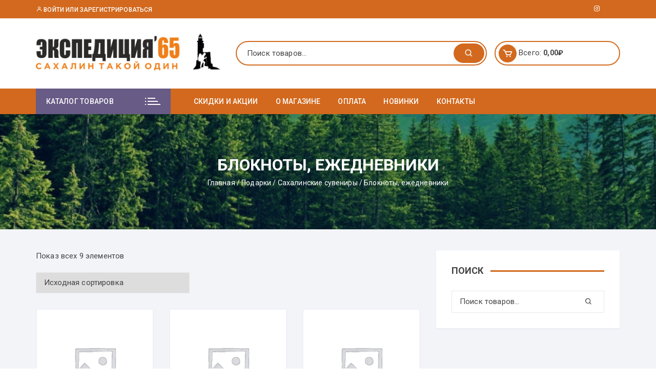

--- FILE ---
content_type: text/html; charset=UTF-8
request_url: https://dorogi65.ru/product-category/podarki/sahalinskie-suveniry/bloknoty-ezhednevniki/
body_size: 16972
content:
<!doctype html>
<html lang="ru-RU">
<head>
	<meta charset="UTF-8">
	<meta name="viewport" content="width=device-width, initial-scale=1">
	<link rel="profile" href="https://gmpg.org/xfn/11">

	<title>Блокноты, ежедневники &#8211; Экспедиция</title>
<script>window._wca = window._wca || [];</script>
<link rel='dns-prefetch' href='//stats.wp.com' />
<link rel='dns-prefetch' href='//fonts.googleapis.com' />
<link rel='dns-prefetch' href='//maxcdn.bootstrapcdn.com' />
<link rel='dns-prefetch' href='//s.w.org' />
<link rel="alternate" type="application/rss+xml" title="Экспедиция &raquo; Лента" href="https://dorogi65.ru/feed/" />
<link rel="alternate" type="application/rss+xml" title="Экспедиция &raquo; Лента комментариев" href="https://dorogi65.ru/comments/feed/" />
<link rel="alternate" type="application/rss+xml" title="Экспедиция &raquo; Лента элемента Блокноты, ежедневники таксономии Категория" href="https://dorogi65.ru/product-category/podarki/sahalinskie-suveniry/bloknoty-ezhednevniki/feed/" />
		<script type="text/javascript">
			window._wpemojiSettings = {"baseUrl":"https:\/\/s.w.org\/images\/core\/emoji\/12.0.0-1\/72x72\/","ext":".png","svgUrl":"https:\/\/s.w.org\/images\/core\/emoji\/12.0.0-1\/svg\/","svgExt":".svg","source":{"concatemoji":"https:\/\/dorogi65.ru\/wp-includes\/js\/wp-emoji-release.min.js?ver=5.4.18"}};
			/*! This file is auto-generated */
			!function(e,a,t){var n,r,o,i=a.createElement("canvas"),p=i.getContext&&i.getContext("2d");function s(e,t){var a=String.fromCharCode;p.clearRect(0,0,i.width,i.height),p.fillText(a.apply(this,e),0,0);e=i.toDataURL();return p.clearRect(0,0,i.width,i.height),p.fillText(a.apply(this,t),0,0),e===i.toDataURL()}function c(e){var t=a.createElement("script");t.src=e,t.defer=t.type="text/javascript",a.getElementsByTagName("head")[0].appendChild(t)}for(o=Array("flag","emoji"),t.supports={everything:!0,everythingExceptFlag:!0},r=0;r<o.length;r++)t.supports[o[r]]=function(e){if(!p||!p.fillText)return!1;switch(p.textBaseline="top",p.font="600 32px Arial",e){case"flag":return s([127987,65039,8205,9895,65039],[127987,65039,8203,9895,65039])?!1:!s([55356,56826,55356,56819],[55356,56826,8203,55356,56819])&&!s([55356,57332,56128,56423,56128,56418,56128,56421,56128,56430,56128,56423,56128,56447],[55356,57332,8203,56128,56423,8203,56128,56418,8203,56128,56421,8203,56128,56430,8203,56128,56423,8203,56128,56447]);case"emoji":return!s([55357,56424,55356,57342,8205,55358,56605,8205,55357,56424,55356,57340],[55357,56424,55356,57342,8203,55358,56605,8203,55357,56424,55356,57340])}return!1}(o[r]),t.supports.everything=t.supports.everything&&t.supports[o[r]],"flag"!==o[r]&&(t.supports.everythingExceptFlag=t.supports.everythingExceptFlag&&t.supports[o[r]]);t.supports.everythingExceptFlag=t.supports.everythingExceptFlag&&!t.supports.flag,t.DOMReady=!1,t.readyCallback=function(){t.DOMReady=!0},t.supports.everything||(n=function(){t.readyCallback()},a.addEventListener?(a.addEventListener("DOMContentLoaded",n,!1),e.addEventListener("load",n,!1)):(e.attachEvent("onload",n),a.attachEvent("onreadystatechange",function(){"complete"===a.readyState&&t.readyCallback()})),(n=t.source||{}).concatemoji?c(n.concatemoji):n.wpemoji&&n.twemoji&&(c(n.twemoji),c(n.wpemoji)))}(window,document,window._wpemojiSettings);
		</script>
		<style type="text/css">
img.wp-smiley,
img.emoji {
	display: inline !important;
	border: none !important;
	box-shadow: none !important;
	height: 1em !important;
	width: 1em !important;
	margin: 0 .07em !important;
	vertical-align: -0.1em !important;
	background: none !important;
	padding: 0 !important;
}
</style>
	<link rel='stylesheet' id='formidable-css'  href='https://dorogi65.ru/wp-content/plugins/formidable/css/formidableforms.css?ver=220226' type='text/css' media='all' />
<link rel='stylesheet' id='wp-block-library-css'  href='https://dorogi65.ru/wp-includes/css/dist/block-library/style.min.css?ver=5.4.18' type='text/css' media='all' />
<style id='wp-block-library-inline-css' type='text/css'>
.has-text-align-justify{text-align:justify;}
</style>
<link rel='stylesheet' id='wc-block-style-css'  href='https://dorogi65.ru/wp-content/plugins/woocommerce/packages/woocommerce-blocks/build/style.css?ver=2.5.16' type='text/css' media='all' />
<link rel='stylesheet' id='jr-insta-styles-css'  href='https://dorogi65.ru/wp-content/plugins/instagram-slider-widget/assets/css/jr-insta.css?ver=1.7.6' type='text/css' media='all' />
<link rel='stylesheet' id='woocommerce-layout-css'  href='https://dorogi65.ru/wp-content/plugins/woocommerce/assets/css/woocommerce-layout.css?ver=4.1.4' type='text/css' media='all' />
<style id='woocommerce-layout-inline-css' type='text/css'>

	.infinite-scroll .woocommerce-pagination {
		display: none;
	}
</style>
<link rel='stylesheet' id='woocommerce-smallscreen-css'  href='https://dorogi65.ru/wp-content/plugins/woocommerce/assets/css/woocommerce-smallscreen.css?ver=4.1.4' type='text/css' media='only screen and (max-width: 768px)' />
<link rel='stylesheet' id='woocommerce-general-css'  href='https://dorogi65.ru/wp-content/plugins/woocommerce/assets/css/woocommerce.css?ver=4.1.4' type='text/css' media='all' />
<style id='woocommerce-inline-inline-css' type='text/css'>
.woocommerce form .form-row .required { visibility: visible; }
</style>
<link rel='stylesheet' id='yith-quick-view-css'  href='https://dorogi65.ru/wp-content/plugins/yith-woocommerce-quick-view/assets/css/yith-quick-view.css?ver=1.4.1' type='text/css' media='all' />
<style id='yith-quick-view-inline-css' type='text/css'>

				#yith-quick-view-modal .yith-wcqv-main{background:#ffffff;}
				#yith-quick-view-close{color:#cdcdcd;}
				#yith-quick-view-close:hover{color:#ff0000;}
</style>
<link rel='stylesheet' id='orchid-store-style-css'  href='https://dorogi65.ru/wp-content/themes/orchid-store/style.css?ver=5.4.18' type='text/css' media='all' />
<link rel='stylesheet' id='orchid-store-fonts-css'  href='https://fonts.googleapis.com/css?family=Roboto%3A400%2C500%2C500i%2C700%2C700i%2C900&#038;subset=latin%2Clatin-ext&#038;ver=5.4.18' type='text/css' media='all' />
<link rel='stylesheet' id='orchid-store-main-style-css'  href='https://dorogi65.ru/wp-content/themes/orchid-store/assets/dist/css/main-style.css?ver=5.4.18' type='text/css' media='all' />
<style id='orchid-store-main-style-inline-css' type='text/css'>

			.editor-entry a,
			.quantity-button,
			.entry-404 h1 span,
			.banner-style-1 .caption span,
			.product-widget-style-2 .tab-nav ul li a.active {

				color: #d2691e;
			}

			button,
			.mobile-navigation,
			input[type='button'],
			input[type='reset'],
			input[type='submit'],
			.entry-tags a,
			.entry-cats ul li a,
			.button-general,
			a.button-general,
			#yith-quick-view-close,
			.woocommerce .add_to_cart_button,
			.woocommerce #respond input#submit, 
			.woocommerce input#submit, 
			.woocommerce a.button, 
			.woocommerce button.button, 
			.woocommerce input.button, 
			.woocommerce .cart .button, 
			.woocommerce .cart input.button, 
			.woocommerce button.button.alt, 
			.woocommerce a.button.alt, 
			.woocommerce input.button.alt,
			.orchid-backtotop,
			.category-nav li a:hover,
			.cta-style-1,
			.main-navigation,
			.header-style-1 .top-header,
			#yith-wcwl-popup-message,
			.header-style-1 .custom-search-entry button,
			.header-style-1 .custom-search-entry button:hover,
			.masterheader .mini-cart button,
			.owl-carousel button.owl-dot.active,
			.woocommerce .added_to_cart.wc-forward,
			.woocommerce div.product .entry-summary .yith-wcwl-add-to-wishlist a,
			.default-post-wrap .page-head .entry-cats ul li a:hover,
			.woocommerce nav.woocommerce-pagination ul li a:hover,
			.woocommerce .widget_price_filter .ui-slider .ui-slider-range,
			.woocommerce .widget_price_filter .ui-slider .ui-slider-handle,
			.woocommerce-page #add_payment_method #payment div.payment_box, 
			.woocommerce-cart #payment div.payment_box, 
			.woocommerce-checkout #payment div.payment_box,
			.header-style-1 .wishlist-icon-container a,
			.wc-block-grid .wp-block-button__link,
			.os-about-widget .social-icons ul li a,
			.patigation .page-numbers,
			.woocommerce .woocommerce-pagination .page-numbers li span, 
			.woocommerce .woocommerce-pagination .page-numbers li a,
			.woocommerce ul.products li .product-hover-items ul li a,
			.woocommerce #respond input#submit.alt.disabled,
			.woocommerce #respond input#submit.alt:disabled,
			.woocommerce #respond input#submit.alt:disabled[disabled],
			.woocommerce a.button.alt.disabled,
			.woocommerce a.button.alt:disabled,
			.woocommerce a.button.alt:disabled[disabled],
			.woocommerce button.button.alt.disabled,
			.woocommerce button.button.alt:disabled,
			.woocommerce button.button.alt:disabled[disabled],
			.woocommerce input.button.alt.disabled,
			.woocommerce input.button.alt:disabled,
			.woocommerce input.button.alt:disabled:hover,
			.woocommerce input.button.alt:disabled[disabled],
			.product-widget-style-3 .owl-carousel .owl-nav button.owl-next, 
			.product-widget-style-3 .owl-carousel .owl-nav button.owl-prev {

				background-color: #d2691e;
			}

			section .section-title h2:after, 
			section .section-title h3:after {

				content:'';
				background-color: #d2691e;
			}

			.widget .widget-title h3:after {

				content:'';
				border-top-color:#d2691e;
			}

			.woocommerce-page .woocommerce-MyAccount-content p a {

				border-bottom-color:#d2691e;
			}

			#add_payment_method #payment div.payment_box::before, 
			.woocommerce-cart #payment div.payment_box::before, 
			.woocommerce-checkout #payment div.payment_box::before {

				content:'';
				border-bottom-color: #d2691e;
			}
			
			.category-nav ul,
			.masterheader .mini-cart,
			.header-style-1 .custom-search-entry,
			.header-style-1 .custom-search-entry .select-custom {

				border-color: #d2691e;
			}
			a:hover,
			.quantity-button:hover,
			.entry-metas ul li a:hover,
			.footer a:hover,
			.editor-entry a:hover,
			.widget_archive a:hover,
			.widget_categories a:hover,
			.widget_recent_entries a:hover,
			.widget_meta a:hover,
			.widget_product_categories a:hover,
			.widget_rss li a:hover,
			.widget_pages li a:hover,
			.widget_nav_menu li a:hover,
			.woocommerce-widget-layered-nav ul li a:hover,
			.widget_rss .widget-title h3 a:hover,
			.widget_rss ul li a:hover,
			.masterheader .social-icons ul li a:hover,
			.comments-area .comment-body .reply a:hover,
			.comments-area .comment-body .reply a:focus,
			.comments-area .comment-body .fn a:hover,
			.comments-area .comment-body .fn a:focus,
			.footer .widget_rss ul li a:hover,
			.comments-area .comment-body .fn:hover,
			.comments-area .comment-body .fn a:hover,
			.comments-area .comment-body .reply a:hover, 
			.comments-area .comment-body .comment-metadata a:hover,
			.comments-area .comment-body .comment-metadata .edit-link:hover,
			.masterheader .topbar-items a:hover,
			.default-page-wrap .page-head .entry-metas ul li a:hover,
			.default-post-wrap .page-head .entry-metas ul li a:hover,
			.mini-cart-open .woocommerce.widget_shopping_cart .cart_list li a:hover,
			.woocommerce .woocommerce-breadcrumb a:hover,
			.os-breadcrumb-wrap ul li a:hover,
			.woocommerce-page a.edit:hover,
			.footer .footer-bottom p a:hover,
			.footer .copyrights a:hover, 
			.footer .widget_nav_menu ul li a:hover, 
			.footer .widget_rss .widget_title h3 a:hover, 
			.footer .widget_tag_cloud .tagcloud a:hover,
			.wc-block-grid .wc-block-grid__product-title:hover,
			.site-navigation ul li .sub-menu.mega-menu-sub-menu li a:hover {

				color: #685b86;
			}

			button:hover,
			input[type='button']:hover,
			input[type='reset']:hover,
			input[type='submit']:hover,
			.orchid-backtotop:hover,
			.entry-tags a:hover,
			.entry-cats ul li a:hover,
			.button-general:hover,
			a.button-general:hover,
			#yith-quick-view-close:hover,
			.woocommerce .add_to_cart_button:hover,
			.woocommerce #respond input#submit:hover, 
			.woocommerce input#submit:hover, 
			.woocommerce a.button:hover, 
			.woocommerce button.button:hover, 
			.woocommerce input.button:hover, 
			.woocommerce .cart .button:hover, 
			.woocommerce .cart input.button:hover, 
			.woocommerce button.button.alt:hover, 
			.woocommerce a.button.alt:hover, 
			.woocommerce input.button.alt:hover,
			.masterheader .mini-cart button:hover,
			.woocommerce .product-hover-items ul li a:hover,
			.owl-carousel .owl-nav button.owl-next:hover,
			.owl-carousel .owl-nav button.owl-prev:hover,
			.woocommerce .added_to_cart.wc-forward:hover,
			.category-navigation .cat-nav-trigger,
			.wc-block-grid .wp-block-button__link:hover,
			.header-style-1 .wishlist-icon-container a:hover,
			.os-about-widget .social-icons ul li a:hover,
			.woocommerce ul.products li .product-hover-items ul li a:hover,
			.woocommerce div.product .entry-summary .yith-wcwl-add-to-wishlist a:hover,
			.patigation .page-numbers.current,
			.patigation .page-numbers:hover,
			.woocommerce .woocommerce-pagination .page-numbers li a:hover, 
			.woocommerce .woocommerce-pagination .page-numbers li .current,
			.woocommerce a.button.alt:disabled:hover,
			.woocommerce a.button.alt.disabled:hover,
			.woocommerce button.button.alt:disabled:hover,
			.woocommerce button.button.alt.disabled:hover,
			.woocommerce input.button.alt.disabled:hover,
			.woocommerce a.button.alt:disabled[disabled]:hover,
			.woocommerce #respond input#submit.alt:disabled:hover,
			.woocommerce #respond input#submit.alt.disabled:hover,
			.woocommerce button.button.alt:disabled[disabled]:hover,
			.woocommerce input.button.alt:disabled[disabled]:hover,
			.woocommerce #respond input#submit.alt:disabled[disabled]:hover,
			.product-widget-style-3 .owl-carousel .owl-nav button.owl-next:hover, 
			.product-widget-style-3 .owl-carousel .owl-nav button.owl-prev:hover {

				background-color: #685b86;
			}

			@media ( min-width: 992px ) {

				.site-navigation ul li .sub-menu li a:hover, 
				.site-navigation ul li .children li a:hover {

					background-color: #685b86;
				}
			}

			.widget_tag_cloud .tagcloud a:hover,
			.widget_product_tag_cloud .tagcloud a:hover {

				border-color: #685b86;
			}
			.os-breadcrumb-wrap {

				background-attachment: fixed;
			}
</style>
<link rel='stylesheet' id='wis_font-awesome-css'  href='https://maxcdn.bootstrapcdn.com/font-awesome/4.7.0/css/font-awesome.min.css?ver=5.4.18' type='text/css' media='all' />
<link rel='stylesheet' id='wis_instag-slider-css'  href='https://dorogi65.ru/wp-content/plugins/instagram-slider-widget/assets/css/instag-slider.css?ver=1.7.6' type='text/css' media='all' />
<link rel='stylesheet' id='wis_wis-header-css'  href='https://dorogi65.ru/wp-content/plugins/instagram-slider-widget/assets/css/wis-header.css?ver=1.7.6' type='text/css' media='all' />
<link rel='stylesheet' id='jetpack_css-css'  href='https://dorogi65.ru/wp-content/plugins/jetpack/css/jetpack.css?ver=8.4.5' type='text/css' media='all' />
<script type='text/javascript' src='https://dorogi65.ru/wp-content/plugins/wp-yandex-metrika/assets/YmEc.min.js?ver=1.1.8'></script>
<script type='text/javascript' src='https://dorogi65.ru/wp-includes/js/jquery/jquery.js?ver=1.12.4-wp'></script>
<script type='text/javascript' src='https://dorogi65.ru/wp-includes/js/jquery/jquery-migrate.min.js?ver=1.4.1'></script>
<script type='text/javascript' src='https://dorogi65.ru/wp-content/plugins/wp-yandex-metrika/assets/frontend.min.js?ver=1.1.8'></script>
<script type='text/javascript'>
(function(){window.wpym.counters = JSON.parse('[{"number":"58715866","webvisor":"1"}]');window.wpym.targets = JSON.parse('[]');})();
</script>
<script async type='text/javascript' src='https://stats.wp.com/s-202603.js'></script>
<script type='text/javascript' src='https://dorogi65.ru/wp-content/plugins/instagram-slider-widget/assets/js/jquery.flexslider-min.js?ver=1.7.6'></script>
<link rel='https://api.w.org/' href='https://dorogi65.ru/wp-json/' />
<link rel="EditURI" type="application/rsd+xml" title="RSD" href="https://dorogi65.ru/xmlrpc.php?rsd" />
<link rel="wlwmanifest" type="application/wlwmanifest+xml" href="https://dorogi65.ru/wp-includes/wlwmanifest.xml" /> 
<meta name="generator" content="WordPress 5.4.18" />
<meta name="generator" content="WooCommerce 4.1.4" />
<meta name="verification" content="f612c7d25f5690ad41496fcfdbf8d1" />

<!-- Saphali Lite Version -->
<meta name="generator" content="Saphali Lite 1.9.2" />

<style type='text/css'>img#wpstats{display:none}</style>	<noscript><style>.woocommerce-product-gallery{ opacity: 1 !important; }</style></noscript>
	        <!-- Yandex.Metrica counter -->
        <script type="text/javascript">
            (function (m, e, t, r, i, k, a) {
                m[i] = m[i] || function () {
                    (m[i].a = m[i].a || []).push(arguments)
                };
                m[i].l = 1 * new Date();
                k = e.createElement(t), a = e.getElementsByTagName(t)[0], k.async = 1, k.src = r, a.parentNode.insertBefore(k, a)
            })
            (window, document, "script", "https://mc.yandex.ru/metrika/tag.js", "ym");

            ym("58715866", "init", {
                clickmap: true,
                trackLinks: true,
                accurateTrackBounce: true,
                webvisor: true,
                ecommerce: "dataLayer",
                params: {
                    __ym: {
                        "ymCmsPlugin": {
                            "cms": "wordpress",
                            "cmsVersion":"5.4",
                            "pluginVersion": "1.1.8",
                            "ymCmsRip": "1545657308"
                        }
                    }
                }
            });
        </script>
        <!-- /Yandex.Metrica counter -->
        <link rel="icon" href="https://dorogi65.ru/wp-content/uploads/2020/05/cropped-icon-1-32x32.png" sizes="32x32" />
<link rel="icon" href="https://dorogi65.ru/wp-content/uploads/2020/05/cropped-icon-1-192x192.png" sizes="192x192" />
<link rel="apple-touch-icon" href="https://dorogi65.ru/wp-content/uploads/2020/05/cropped-icon-1-180x180.png" />
<meta name="msapplication-TileImage" content="https://dorogi65.ru/wp-content/uploads/2020/05/cropped-icon-1-270x270.png" />
		<style type="text/css" id="wp-custom-css">
			.frm_style_formidable-style.with_frm_style .frm_primary_label {
	color: #f2f2f2;
}
.banner-style-1 h2 {
	color: #f0f0f0;
}
#nav-menu-item-81442 {
	display: none;
}

@media (max-width: 991px) {
	#nav-menu-item-81442 {
		display: block;
	}
}		</style>
		</head>

<body class="archive tax-product_cat term-bloknoty-ezhednevniki term-522 wp-custom-logo theme-orchid-store woocommerce woocommerce-page woocommerce-no-js hfeed woocommerce-active elementor-default">
		<div id="page" class="site __os-page-wrap__">

		<a class="skip-link screen-reader-text" href="#content">Перейти к содержимому</a>

		<header class="masterheader header-style-1">
    <div class="header-inner">
                    <div class="top-header">
                <div class="__os-container__">
                    <div class="os-row">
                        <div class="os-col left-col">
                           <div class="topbar-items">
                                        <nav class="login_register_link">
            <ul>
            	                    <li>
                    	                    		<a href="https://dorogi65.ru/my-account/"><i class='bx bx-user'></i> Войти или Зарегистрироваться</a>
                    		                    </li>
                                </ul>
        </nav>
		                            </div><!-- .topbar-items -->
                        </div><!-- .os-col.left-col -->
                                                    <div class="os-col right-col">
                                 <div class="social-icons">
                                    <ul class="social-icons-list">
                                                                                    <li>
                                                <a href="https://www.instagram.com/expedition_sakh/"></a>
                                            </li>
                                                                                        <li>
                                                <a href="https://привет"></a>
                                            </li>
                                                                                        <li>
                                                <a href=""></a>
                                            </li>
                                                                                </ul>
                                </div><!-- // social-icons -->
                            </div><!-- .os-col.right-col -->
                                                </div><!-- .os-row -->
                </div><!-- .__os-container__ -->
            </div><!-- .top-header -->
                    <div class="mid-header">
            <div class="__os-container__">
                <div class="os-row no-wishlist-icon">
                    <div class="os-col logo-col">
                        		<div class="site-branding">
			<a href="https://dorogi65.ru/" class="custom-logo-link" rel="home"><img width="2711" height="579" src="https://dorogi65.ru/wp-content/uploads/2023/11/rezervnaya_kopiya_eksped65-korob-230_50.png" class="custom-logo" alt="Экспедиция" srcset="https://dorogi65.ru/wp-content/uploads/2023/11/rezervnaya_kopiya_eksped65-korob-230_50.png 2711w, https://dorogi65.ru/wp-content/uploads/2023/11/rezervnaya_kopiya_eksped65-korob-230_50-300x64.png 300w, https://dorogi65.ru/wp-content/uploads/2023/11/rezervnaya_kopiya_eksped65-korob-230_50-1024x219.png 1024w, https://dorogi65.ru/wp-content/uploads/2023/11/rezervnaya_kopiya_eksped65-korob-230_50-768x164.png 768w, https://dorogi65.ru/wp-content/uploads/2023/11/rezervnaya_kopiya_eksped65-korob-230_50-1536x328.png 1536w, https://dorogi65.ru/wp-content/uploads/2023/11/rezervnaya_kopiya_eksped65-korob-230_50-2048x437.png 2048w, https://dorogi65.ru/wp-content/uploads/2023/11/rezervnaya_kopiya_eksped65-korob-230_50-600x128.png 600w" sizes="(max-width: 2711px) 100vw, 2711px" /></a>        </div><!-- site-branding -->
		                    </div><!-- .os-col.logo-col -->
                                            <div class="os-col extra-col">
                            <div class="aside-right">
                                		<div class="custom-search">
	        <form role="search" method="get" class="woocommerce-product-search" action="https://dorogi65.ru/">
	<div class="custom-search-entry">
		<input type="search" id="woocommerce-product-search-field-0" class="search-field" placeholder="Поиск товаров&hellip;" value="" name="s" />
		<button type="submit"><i class='bx bx-search'></i></button>
		<input type="hidden" name="post_type" value="product" />
	</div>
</form>	    </div><!-- .custom-search -->
		                                <div class="wishlist-minicart-wrapper">
                                    <div class="wishlist-minicart-inner">
                                    		<div class="mini-cart">
            <button class="trigger-mini-cart">
            	<i class='bx bx-cart'></i>
            </button><!-- .trigger-mini-cart -->
            <span class="cart-amount">Всего:	            <span class="price">	                
                    <span class="woocommerce-Price-amount amount os-minicart-amount"><span class="woocommerce-Price-amount amount">0,00<span class="woocommerce-Price-currencySymbol">&#8381;</span></span></span>
	            </span><!-- .price -->
            </span><!-- .cart-amount -->
                            <div class="mini-cart-open">
                    <div class="mini-cart-items">
                        <div class="widget woocommerce widget_shopping_cart"><div class="widget_shopping_cart_content"></div></div>                    </div><!-- .mini-cart-tems -->
                </div><!-- .mini-cart-open -->
                        </div><!-- .mini-cart -->
		                                    </div><!-- . wishlist-minicart-inner -->
                                </div>
                            </div><!-- .aside-right -->
                        </div><!-- .os-col.extra-col -->
                                        </div><!-- .os-row -->
            </div><!-- .__os-container__ -->
        </div><!-- .mid-header -->
        <div class="bottom-header">
            <div class="main-navigation"> 
                <div class="__os-container__">
                    <div class="os-row os-nav-row ">
                                                    <div class="os-col os-nav-col-left">
                                <div class="category-navigation">
                                    <button class="cat-nav-trigger">
                                                                                    <span class="title">Каталог товаров</span>
                                                                                    <span class="icon">
                                            <span class="line"></span>
                                            <span class="line"></span>
                                            <span class="line"></span>
                                        </span>
                                    </button><!-- . cat-nav-trigger -->
                                    
                                    <ul id="menu-katalog" class="category-navigation-list"><li id="nav-menu-item-77946" class="main-menu-item  menu-item-even menu-item-depth-0 menu-item menu-item-type-taxonomy menu-item-object-product_cat menu-item-has-children"><a href="https://dorogi65.ru/product-category/dlya-piknika/" class="menu-link main-menu-link">Для пикника</a>
<ul class="sub-menu menu-odd  menu-depth-1">
	<li id="nav-menu-item-77948" class="sub-menu-item  menu-item-odd menu-item-depth-1 menu-item menu-item-type-taxonomy menu-item-object-product_cat"><a href="https://dorogi65.ru/product-category/dlya-piknika/dlya-barbekyu-shashlykov/" class="menu-link sub-menu-link">Для барбекю, шашлыков</a></li>
	<li id="nav-menu-item-77949" class="sub-menu-item  menu-item-odd menu-item-depth-1 menu-item menu-item-type-taxonomy menu-item-object-product_cat"><a href="https://dorogi65.ru/product-category/dlya-piknika/zashhita-ot-nasekomyh/" class="menu-link sub-menu-link">Защита от насекомых</a></li>
	<li id="nav-menu-item-77950" class="sub-menu-item  menu-item-odd menu-item-depth-1 menu-item menu-item-type-taxonomy menu-item-object-product_cat"><a href="https://dorogi65.ru/product-category/dlya-piknika/kempingovaya-mebel/" class="menu-link sub-menu-link">Кемпинговая мебель</a></li>
	<li id="nav-menu-item-77952" class="sub-menu-item  menu-item-odd menu-item-depth-1 menu-item menu-item-type-taxonomy menu-item-object-product_cat"><a href="https://dorogi65.ru/product-category/dlya-piknika/nabory-dlya-piknika/" class="menu-link sub-menu-link">Наборы для пикника</a></li>
	<li id="nav-menu-item-77955" class="sub-menu-item  menu-item-odd menu-item-depth-1 menu-item menu-item-type-taxonomy menu-item-object-product_cat"><a href="https://dorogi65.ru/product-category/dlya-piknika/termosy/" class="menu-link sub-menu-link">Термосы</a></li>
	<li id="nav-menu-item-77956" class="sub-menu-item  menu-item-odd menu-item-depth-1 menu-item menu-item-type-taxonomy menu-item-object-product_cat"><a href="https://dorogi65.ru/product-category//turistam-v-dorogu-rybalka/" class="menu-link sub-menu-link">Туристам в дорогу</a></li>
	<li id="nav-menu-item-77957" class="sub-menu-item  menu-item-odd menu-item-depth-1 menu-item menu-item-type-taxonomy menu-item-object-product_cat"><a href="https://dorogi65.ru/product-category/dlya-piknika/turisticheskaya-posuda/" class="menu-link sub-menu-link">Туристическая посуда</a></li>
	<li id="nav-menu-item-77958" class="sub-menu-item  menu-item-odd menu-item-depth-1 menu-item menu-item-type-taxonomy menu-item-object-product_cat"><a href="https://dorogi65.ru/product-category/dlya-piknika/turisticheskie-kovriki/" class="menu-link sub-menu-link">Туристические коврики</a></li>
	<li id="nav-menu-item-77959" class="sub-menu-item  menu-item-odd menu-item-depth-1 menu-item menu-item-type-taxonomy menu-item-object-product_cat"><a href="https://dorogi65.ru/product-category/dlya-piknika/fonari/" class="menu-link sub-menu-link">Фонари</a></li>
</ul>
</li>
<li id="nav-menu-item-77963" class="main-menu-item  menu-item-even menu-item-depth-0 menu-item menu-item-type-taxonomy menu-item-object-product_cat menu-item-has-children"><a href="https://dorogi65.ru/product-category/nozhi-nozhi/" class="menu-link main-menu-link">Ножи</a>
<ul class="sub-menu menu-odd  menu-depth-1">
	<li id="nav-menu-item-77964" class="sub-menu-item  menu-item-odd menu-item-depth-1 menu-item menu-item-type-taxonomy menu-item-object-product_cat"><a href="https://dorogi65.ru/product-category/nozhi-nozhi/zatochka-nozhej/" class="menu-link sub-menu-link">Заточка ножей</a></li>
	<li id="nav-menu-item-77965" class="sub-menu-item  menu-item-odd menu-item-depth-1 menu-item menu-item-type-taxonomy menu-item-object-product_cat"><a href="https://dorogi65.ru/product-category/kuhonnye-nozhi-iz-yaponii/" class="menu-link sub-menu-link">Кухонные ножи из японии</a></li>
	<li id="nav-menu-item-77966" class="sub-menu-item  menu-item-odd menu-item-depth-1 menu-item menu-item-type-taxonomy menu-item-object-product_cat"><a href="https://dorogi65.ru/product-category/nozhi-nozhi/multituly/" class="menu-link sub-menu-link">Мультитулы</a></li>
	<li id="nav-menu-item-77967" class="sub-menu-item  menu-item-odd menu-item-depth-1 menu-item menu-item-type-taxonomy menu-item-object-product_cat"><a href="https://dorogi65.ru/product-category/nozhi-nozhi/" class="menu-link sub-menu-link">Ножи</a></li>
	<li id="nav-menu-item-77968" class="sub-menu-item  menu-item-odd menu-item-depth-1 menu-item menu-item-type-taxonomy menu-item-object-product_cat"><a href="https://dorogi65.ru/product-category/nozhi-nozhi/podarochnye-nabory/" class="menu-link sub-menu-link">Подарочные наборы</a></li>
	<li id="nav-menu-item-77969" class="sub-menu-item  menu-item-odd menu-item-depth-1 menu-item menu-item-type-taxonomy menu-item-object-product_cat"><a href="https://dorogi65.ru/product-category/nozhi-nozhi/topory-i-machete/" class="menu-link sub-menu-link">Топоры и мачете</a></li>
</ul>
</li>
<li id="nav-menu-item-77970" class="main-menu-item  menu-item-even menu-item-depth-0 menu-item menu-item-type-taxonomy menu-item-object-product_cat menu-item-has-children"><a href="https://dorogi65.ru/product-category//odezhda-rybalka/" class="menu-link main-menu-link">Одежда</a>
<ul class="sub-menu menu-odd  menu-depth-1">
	<li id="nav-menu-item-77971" class="sub-menu-item  menu-item-odd menu-item-depth-1 menu-item menu-item-type-taxonomy menu-item-object-product_cat"><a href="https://dorogi65.ru/product-category//odezhda-rybalka/golovnye-ubory/" class="menu-link sub-menu-link">Головные уборы</a></li>
	<li id="nav-menu-item-77972" class="sub-menu-item  menu-item-odd menu-item-depth-1 menu-item menu-item-type-taxonomy menu-item-object-product_cat"><a href="https://dorogi65.ru/product-category//odezhda-rybalka/mehovye-izdeliya/" class="menu-link sub-menu-link">Меховые изделия</a></li>
	<li id="nav-menu-item-77973" class="sub-menu-item  menu-item-odd menu-item-depth-1 menu-item menu-item-type-taxonomy menu-item-object-product_cat"><a href="https://dorogi65.ru/product-category//odezhda-rybalka/perchatki/" class="menu-link sub-menu-link">Перчатки</a></li>
	<li id="nav-menu-item-77974" class="sub-menu-item  menu-item-odd menu-item-depth-1 menu-item menu-item-type-taxonomy menu-item-object-product_cat"><a href="https://dorogi65.ru/product-category//odezhda-rybalka/termobelyo/" class="menu-link sub-menu-link">Термобельё</a></li>
	<li id="nav-menu-item-77975" class="sub-menu-item  menu-item-odd menu-item-depth-1 menu-item menu-item-type-taxonomy menu-item-object-product_cat"><a href="https://dorogi65.ru/product-category//odezhda-rybalka/futbolki/" class="menu-link sub-menu-link">Футболки</a></li>
</ul>
</li>
<li id="nav-menu-item-77976" class="main-menu-item  menu-item-even menu-item-depth-0 menu-item menu-item-type-taxonomy menu-item-object-product_cat current-product_cat-ancestor menu-item-has-children"><a href="https://dorogi65.ru/product-category/podarki/" class="menu-link main-menu-link">Подарки</a>
<ul class="sub-menu menu-odd  menu-depth-1">
	<li id="nav-menu-item-77977" class="sub-menu-item  menu-item-odd menu-item-depth-1 menu-item menu-item-type-taxonomy menu-item-object-product_cat"><a href="https://dorogi65.ru/product-category/podarki/biznes-podarki/" class="menu-link sub-menu-link">Бизнес подарки</a></li>
	<li id="nav-menu-item-77978" class="sub-menu-item  menu-item-odd menu-item-depth-1 menu-item menu-item-type-taxonomy menu-item-object-product_cat"><a href="https://dorogi65.ru/product-category/podarki/vkusnye-podarki/" class="menu-link sub-menu-link">Вкусные подарки</a></li>
	<li id="nav-menu-item-77979" class="sub-menu-item  menu-item-odd menu-item-depth-1 menu-item menu-item-type-taxonomy menu-item-object-product_cat"><a href="https://dorogi65.ru/product-category/podarki/dekorativnoe-oruzhie/" class="menu-link sub-menu-link">Декоративное оружие</a></li>
	<li id="nav-menu-item-77980" class="sub-menu-item  menu-item-odd menu-item-depth-1 menu-item menu-item-type-taxonomy menu-item-object-product_cat"><a href="https://dorogi65.ru/product-category/igry-i-razvlecheniya/" class="menu-link sub-menu-link">Игры и развлечения</a></li>
	<li id="nav-menu-item-77981" class="sub-menu-item  menu-item-odd menu-item-depth-1 menu-item menu-item-type-taxonomy menu-item-object-product_cat"><a href="https://dorogi65.ru/product-category/morskaya-romantika/" class="menu-link sub-menu-link">Морская романтика</a></li>
	<li id="nav-menu-item-77982" class="sub-menu-item  menu-item-odd menu-item-depth-1 menu-item menu-item-type-taxonomy menu-item-object-product_cat"><a href="https://dorogi65.ru/product-category/podarki/nagradnaya-atributika/" class="menu-link sub-menu-link">Наградная атрибутика</a></li>
	<li id="nav-menu-item-77983" class="sub-menu-item  menu-item-odd menu-item-depth-1 menu-item menu-item-type-taxonomy menu-item-object-product_cat"><a href="https://dorogi65.ru/product-category/podarki/oblozhki-na-dokumenty/" class="menu-link sub-menu-link">Обложки на документы</a></li>
	<li id="nav-menu-item-77984" class="sub-menu-item  menu-item-odd menu-item-depth-1 menu-item menu-item-type-taxonomy menu-item-object-product_cat"><a href="https://dorogi65.ru/product-category/podarki/podarochnye-nvbory-dlya-alkogolya/" class="menu-link sub-menu-link">Подарочные наборы для алкоголя</a></li>
	<li id="nav-menu-item-77985" class="sub-menu-item  menu-item-odd menu-item-depth-1 menu-item menu-item-type-taxonomy menu-item-object-product_cat"><a href="https://dorogi65.ru/product-category/podarki/prikolnye-podarki/" class="menu-link sub-menu-link">Прикольные подарки</a></li>
	<li id="nav-menu-item-77986" class="sub-menu-item  menu-item-odd menu-item-depth-1 menu-item menu-item-type-taxonomy menu-item-object-product_cat current-product_cat-ancestor current-product_cat-parent"><a href="https://dorogi65.ru/product-category/podarki/sahalinskie-suveniry/" class="menu-link sub-menu-link">Сахалинские сувениры</a></li>
	<li id="nav-menu-item-77987" class="sub-menu-item  menu-item-odd menu-item-depth-1 menu-item menu-item-type-taxonomy menu-item-object-product_cat"><a href="https://dorogi65.ru/product-category/podarki/sertifikaty-podarochnye/" class="menu-link sub-menu-link">Сертификаты подарочные</a></li>
	<li id="nav-menu-item-77988" class="sub-menu-item  menu-item-odd menu-item-depth-1 menu-item menu-item-type-taxonomy menu-item-object-product_cat"><a href="https://dorogi65.ru/product-category/suveniry/" class="menu-link sub-menu-link">Сувениры</a></li>
	<li id="nav-menu-item-77989" class="sub-menu-item  menu-item-odd menu-item-depth-1 menu-item menu-item-type-taxonomy menu-item-object-product_cat"><a href="https://dorogi65.ru/product-category/podarki/shlemy-kaski/" class="menu-link sub-menu-link">Шлемы, каски</a></li>
</ul>
</li>
<li id="nav-menu-item-78003" class="main-menu-item  menu-item-even menu-item-depth-0 menu-item menu-item-type-taxonomy menu-item-object-product_cat menu-item-has-children"><a href="https://dorogi65.ru/product-category/sportivnaya-strelba/" class="menu-link main-menu-link">Спортивная стрельба</a>
<ul class="sub-menu menu-odd  menu-depth-1">
	<li id="nav-menu-item-78004" class="sub-menu-item  menu-item-odd menu-item-depth-1 menu-item menu-item-type-taxonomy menu-item-object-product_cat"><a href="https://dorogi65.ru/product-category/arbaletyluki-i-rogatki/" class="menu-link sub-menu-link">Арбалеты,луки и рогатки</a></li>
	<li id="nav-menu-item-78005" class="sub-menu-item  menu-item-odd menu-item-depth-1 menu-item menu-item-type-taxonomy menu-item-object-product_cat"><a href="https://dorogi65.ru/product-category/sportivnaya-strelba/kazachi-nagajki-sportivnaya-strelba/" class="menu-link sub-menu-link">Казачьи нагайки</a></li>
	<li id="nav-menu-item-78006" class="sub-menu-item  menu-item-odd menu-item-depth-1 menu-item menu-item-type-taxonomy menu-item-object-product_cat"><a href="https://dorogi65.ru/product-category/sportivnaya-strelba/optika-sportivnaya-strelba/" class="menu-link sub-menu-link">Оптика</a></li>
	<li id="nav-menu-item-78007" class="sub-menu-item  menu-item-odd menu-item-depth-1 menu-item menu-item-type-taxonomy menu-item-object-product_cat"><a href="https://dorogi65.ru/product-category/sportivnaya-strelba/pnevmaticheskie-vintovki-sportivnaya-strelba/" class="menu-link sub-menu-link">Пневматические винтовки</a></li>
	<li id="nav-menu-item-78008" class="sub-menu-item  menu-item-odd menu-item-depth-1 menu-item menu-item-type-taxonomy menu-item-object-product_cat"><a href="https://dorogi65.ru/product-category/sportivnaya-strelba/pnevmaticheskie-pistolety-sportivnaya-strelba/" class="menu-link sub-menu-link">Пневматические пистолеты</a></li>
	<li id="nav-menu-item-78009" class="sub-menu-item  menu-item-odd menu-item-depth-1 menu-item menu-item-type-taxonomy menu-item-object-product_cat"><a href="https://dorogi65.ru/product-category/sportivnaya-strelba/puli-i-shariki-dlya-pnevmatiki-sportivnaya-strelba/" class="menu-link sub-menu-link">Пули и шарики для пневматики</a></li>
	<li id="nav-menu-item-78010" class="sub-menu-item  menu-item-odd menu-item-depth-1 menu-item menu-item-type-taxonomy menu-item-object-product_cat"><a href="https://dorogi65.ru/product-category/sportivnaya-strelba/sredstva-samooborony-sportivnaya-strelba/" class="menu-link sub-menu-link">Средства самообороны</a></li>
</ul>
</li>
<li id="nav-menu-item-78011" class="main-menu-item  menu-item-even menu-item-depth-0 menu-item menu-item-type-taxonomy menu-item-object-product_cat menu-item-has-children"><a href="https://dorogi65.ru/product-category/tabak/" class="menu-link main-menu-link">Табак</a>
<ul class="sub-menu menu-odd  menu-depth-1">
	<li id="nav-menu-item-78012" class="sub-menu-item  menu-item-odd menu-item-depth-1 menu-item menu-item-type-taxonomy menu-item-object-product_cat"><a href="https://dorogi65.ru/product-category/tabak/aksessuary-dlya-samokrutok/" class="menu-link sub-menu-link">Аксессуары для самокруток</a></li>
	<li id="nav-menu-item-78013" class="sub-menu-item  menu-item-odd menu-item-depth-1 menu-item menu-item-type-taxonomy menu-item-object-product_cat"><a href="https://dorogi65.ru/product-category/vejp/" class="menu-link sub-menu-link">Вейп</a></li>
	<li id="nav-menu-item-78014" class="sub-menu-item  menu-item-odd menu-item-depth-1 menu-item menu-item-type-taxonomy menu-item-object-product_cat"><a href="https://dorogi65.ru/product-category/tabak/zazhigalki-tabak/" class="menu-link sub-menu-link">Зажигалки</a></li>
	<li id="nav-menu-item-78015" class="sub-menu-item  menu-item-odd menu-item-depth-1 menu-item menu-item-type-taxonomy menu-item-object-product_cat"><a href="https://dorogi65.ru/product-category/tabak/kalyany-tabak/" class="menu-link sub-menu-link">Кальяны</a></li>
	<li id="nav-menu-item-78016" class="sub-menu-item  menu-item-odd menu-item-depth-1 menu-item menu-item-type-taxonomy menu-item-object-product_cat"><a href="https://dorogi65.ru/product-category/tabak/portsigary-tabak/" class="menu-link sub-menu-link">Портсигары</a></li>
	<li id="nav-menu-item-78017" class="sub-menu-item  menu-item-odd menu-item-depth-1 menu-item menu-item-type-taxonomy menu-item-object-product_cat"><a href="https://dorogi65.ru/product-category/tabak/sigaretnyj-tabak/" class="menu-link sub-menu-link">Сигаретный табак</a></li>
	<li id="nav-menu-item-78018" class="sub-menu-item  menu-item-odd menu-item-depth-1 menu-item menu-item-type-taxonomy menu-item-object-product_cat"><a href="https://dorogi65.ru/product-category/tabak/sigary-tabak/" class="menu-link sub-menu-link">Сигары</a></li>
	<li id="nav-menu-item-78019" class="sub-menu-item  menu-item-odd menu-item-depth-1 menu-item menu-item-type-taxonomy menu-item-object-product_cat"><a href="https://dorogi65.ru/product-category/tabak/tabak-dlya-kalyana/" class="menu-link sub-menu-link">Табак для кальяна</a></li>
	<li id="nav-menu-item-78020" class="sub-menu-item  menu-item-odd menu-item-depth-1 menu-item menu-item-type-taxonomy menu-item-object-product_cat"><a href="https://dorogi65.ru/product-category/tabak/trubki-kuritelnye-tabak/" class="menu-link sub-menu-link">Трубки курительные</a></li>
	<li id="nav-menu-item-78021" class="sub-menu-item  menu-item-odd menu-item-depth-1 menu-item menu-item-type-taxonomy menu-item-object-product_cat"><a href="https://dorogi65.ru/product-category/tabak/trubochnyj-tabak/" class="menu-link sub-menu-link">Трубочный табак</a></li>
</ul>
</li>
<li id="nav-menu-item-96848" class="main-menu-item  menu-item-even menu-item-depth-0 menu-item menu-item-type-taxonomy menu-item-object-product_cat current-product_cat-ancestor current-menu-ancestor current-menu-parent current-product_cat-parent menu-item-has-children"><a href="https://dorogi65.ru/product-category/podarki/sahalinskie-suveniry/" class="menu-link main-menu-link">Сахалинские сувениры</a>
<ul class="sub-menu menu-odd  menu-depth-1">
	<li id="nav-menu-item-96849" class="sub-menu-item  menu-item-odd menu-item-depth-1 menu-item menu-item-type-taxonomy menu-item-object-product_cat current-menu-item"><a href="https://dorogi65.ru/product-category/podarki/sahalinskie-suveniry/bloknoty-ezhednevniki/" class="menu-link sub-menu-link">Блокноты, ежедневники</a></li>
	<li id="nav-menu-item-96850" class="sub-menu-item  menu-item-odd menu-item-depth-1 menu-item menu-item-type-taxonomy menu-item-object-product_cat"><a href="https://dorogi65.ru/product-category/podarki/sahalinskie-suveniry/braslety-podveski-sergi/" class="menu-link sub-menu-link">Браслеты, подвески, серьги</a></li>
	<li id="nav-menu-item-96851" class="sub-menu-item  menu-item-odd menu-item-depth-1 menu-item menu-item-type-taxonomy menu-item-object-product_cat"><a href="https://dorogi65.ru/product-category/podarki/sahalinskie-suveniry/bubny-vargany/" class="menu-link sub-menu-link">Бубны, варганы</a></li>
	<li id="nav-menu-item-96852" class="sub-menu-item  menu-item-odd menu-item-depth-1 menu-item menu-item-type-taxonomy menu-item-object-product_cat"><a href="https://dorogi65.ru/product-category/podarki/sahalinskie-suveniry/varezhki-noski/" class="menu-link sub-menu-link">Варежки, носки</a></li>
	<li id="nav-menu-item-96853" class="sub-menu-item  menu-item-odd menu-item-depth-1 menu-item menu-item-type-taxonomy menu-item-object-product_cat"><a href="https://dorogi65.ru/product-category//odezhda-rybalka/golovnye-ubory/" class="menu-link sub-menu-link">Головные уборы</a></li>
	<li id="nav-menu-item-96854" class="sub-menu-item  menu-item-odd menu-item-depth-1 menu-item menu-item-type-taxonomy menu-item-object-product_cat"><a href="https://dorogi65.ru/product-category/tabak/zazhigalki-tabak/" class="menu-link sub-menu-link">Зажигалки</a></li>
	<li id="nav-menu-item-96855" class="sub-menu-item  menu-item-odd menu-item-depth-1 menu-item menu-item-type-taxonomy menu-item-object-product_cat"><a href="https://dorogi65.ru/product-category/podarki/sahalinskie-suveniry/znachki-kolokolchiki/" class="menu-link sub-menu-link">Значки, колокольчики</a></li>
	<li id="nav-menu-item-96856" class="sub-menu-item  menu-item-odd menu-item-depth-1 menu-item menu-item-type-taxonomy menu-item-object-product_cat"><a href="https://dorogi65.ru/product-category/podarki/sahalinskie-suveniry/igrushki/" class="menu-link sub-menu-link">Игрушки</a></li>
	<li id="nav-menu-item-96857" class="sub-menu-item  menu-item-odd menu-item-depth-1 menu-item menu-item-type-taxonomy menu-item-object-product_cat"><a href="https://dorogi65.ru/product-category/podarki/sahalinskie-suveniry/izdeliya-iz-kosti/" class="menu-link sub-menu-link">Изделия из кости</a></li>
	<li id="nav-menu-item-96858" class="sub-menu-item  menu-item-odd menu-item-depth-1 menu-item menu-item-type-taxonomy menu-item-object-product_cat"><a href="https://dorogi65.ru/product-category/podarki/sahalinskie-suveniry/kruzhki/" class="menu-link sub-menu-link">Кружки</a></li>
	<li id="nav-menu-item-96859" class="sub-menu-item  menu-item-odd menu-item-depth-1 menu-item menu-item-type-taxonomy menu-item-object-product_cat"><a href="https://dorogi65.ru/product-category/podarki/sahalinskie-suveniry/lozhki/" class="menu-link sub-menu-link">Ложки</a></li>
	<li id="nav-menu-item-96860" class="sub-menu-item  menu-item-odd menu-item-depth-1 menu-item menu-item-type-taxonomy menu-item-object-product_cat"><a href="https://dorogi65.ru/product-category/podarki/sahalinskie-suveniry/magnity-brelki/" class="menu-link sub-menu-link">Магниты, брелки</a></li>
	<li id="nav-menu-item-96861" class="sub-menu-item  menu-item-odd menu-item-depth-1 menu-item menu-item-type-taxonomy menu-item-object-product_cat"><a href="https://dorogi65.ru/product-category/podarki/sahalinskie-suveniry/nabor-dlya-piknika/" class="menu-link sub-menu-link">Набор для пикника</a></li>
	<li id="nav-menu-item-96862" class="sub-menu-item  menu-item-odd menu-item-depth-1 menu-item menu-item-type-taxonomy menu-item-object-product_cat"><a href="https://dorogi65.ru/product-category/nozhi-nozhi/" class="menu-link sub-menu-link">Ножи</a></li>
	<li id="nav-menu-item-96863" class="sub-menu-item  menu-item-odd menu-item-depth-1 menu-item menu-item-type-taxonomy menu-item-object-product_cat"><a href="https://dorogi65.ru/product-category/podarki/sahalinskie-suveniry/oblozhki-na-pasport/" class="menu-link sub-menu-link">Обложки на паспорт</a></li>
	<li id="nav-menu-item-96864" class="sub-menu-item  menu-item-odd menu-item-depth-1 menu-item menu-item-type-taxonomy menu-item-object-product_cat"><a href="https://dorogi65.ru/product-category/podarki/sahalinskie-suveniry/portmone-vizitniczy/" class="menu-link sub-menu-link">Портмоне, визитницы</a></li>
	<li id="nav-menu-item-96865" class="sub-menu-item  menu-item-odd menu-item-depth-1 menu-item menu-item-type-taxonomy menu-item-object-product_cat"><a href="https://dorogi65.ru/product-category/podarki/sahalinskie-suveniry/raschestki/" class="menu-link sub-menu-link">Расчески</a></li>
	<li id="nav-menu-item-96866" class="sub-menu-item  menu-item-odd menu-item-depth-1 menu-item menu-item-type-taxonomy menu-item-object-product_cat"><a href="https://dorogi65.ru/product-category/podarki/sahalinskie-suveniry/tarelki/" class="menu-link sub-menu-link">Тарелки</a></li>
</ul>
</li>
</ul>                                </div><!-- .site-navigation category-navigation -->
                            </div><!-- .os-col.os-nav-col-left -->
                                                    <div class="os-col os-nav-col-right">
                            <div class="menu-toggle">
                                <span class="hamburger-bar"></span>
                                <span class="hamburger-bar"></span>
                                <span class="hamburger-bar"></span>
                            </div><!-- .meu-toggle -->
                            		<nav id="site-navigation" class="site-navigation">
			<ul id="primary-menu" class="primary-menu"><li id="nav-menu-item-81442" class="main-menu-item  menu-item-even menu-item-depth-0 menu-item menu-item-type-post_type menu-item-object-page menu-item-has-children"><a href="https://dorogi65.ru/shop/" class="menu-link main-menu-link">Каталог</a>
<ul class="sub-menu menu-odd  menu-depth-1">
	<li id="nav-menu-item-81443" class="sub-menu-item  menu-item-odd menu-item-depth-1 menu-item menu-item-type-taxonomy menu-item-object-product_cat"><a href="https://dorogi65.ru/product-category/dlya-piknika/" class="menu-link sub-menu-link">Для пикника</a></li>
	<li id="nav-menu-item-81445" class="sub-menu-item  menu-item-odd menu-item-depth-1 menu-item menu-item-type-taxonomy menu-item-object-product_cat"><a href="https://dorogi65.ru/product-category/nozhi-nozhi/" class="menu-link sub-menu-link">Ножи</a></li>
	<li id="nav-menu-item-81446" class="sub-menu-item  menu-item-odd menu-item-depth-1 menu-item menu-item-type-taxonomy menu-item-object-product_cat"><a href="https://dorogi65.ru/product-category//odezhda-rybalka/" class="menu-link sub-menu-link">Одежда</a></li>
	<li id="nav-menu-item-81447" class="sub-menu-item  menu-item-odd menu-item-depth-1 menu-item menu-item-type-taxonomy menu-item-object-product_cat current-product_cat-ancestor"><a href="https://dorogi65.ru/product-category/podarki/" class="menu-link sub-menu-link">Подарки</a></li>
	<li id="nav-menu-item-81449" class="sub-menu-item  menu-item-odd menu-item-depth-1 menu-item menu-item-type-taxonomy menu-item-object-product_cat"><a href="https://dorogi65.ru/product-category/sportivnaya-strelba/" class="menu-link sub-menu-link">Спортивная стрельба</a></li>
	<li id="nav-menu-item-81450" class="sub-menu-item  menu-item-odd menu-item-depth-1 menu-item menu-item-type-taxonomy menu-item-object-product_cat"><a href="https://dorogi65.ru/product-category/tabak/" class="menu-link sub-menu-link">Табак</a></li>
</ul>
</li>
<li id="nav-menu-item-916" class="main-menu-item  menu-item-even menu-item-depth-0 menu-item menu-item-type-custom menu-item-object-custom menu-item-home"><a href="http://dorogi65.ru/" class="menu-link main-menu-link">Скидки и акции</a></li>
<li id="nav-menu-item-719" class="main-menu-item  menu-item-even menu-item-depth-0 menu-item menu-item-type-custom menu-item-object-custom"><a href="http://dorogi65.ru/o-magazine/" class="menu-link main-menu-link">О магазине</a></li>
<li id="nav-menu-item-354" class="main-menu-item  menu-item-even menu-item-depth-0 menu-item menu-item-type-custom menu-item-object-custom"><a href="http://dorogi65.ru/726-2/" class="menu-link main-menu-link">Оплата</a></li>
<li id="nav-menu-item-456" class="main-menu-item  menu-item-even menu-item-depth-0 menu-item menu-item-type-custom menu-item-object-custom"><a href="#" class="menu-link main-menu-link">Новинки</a></li>
<li id="nav-menu-item-353" class="main-menu-item  menu-item-even menu-item-depth-0 menu-item menu-item-type-custom menu-item-object-custom"><a href="http://dorogi65.ru/kontakty/" class="menu-link main-menu-link">Контакты</a></li>
</ul>		</nav><!-- .site-navigation.site-navigation -->
		                        </div><!-- // os-col os-nav-col-right -->
                    </div><!-- // os-row os-nav-row -->
                </div><!-- .__os-container__ -->
            </div><!-- .main-navigation -->
        </div><!-- .bottom-header -->
    </div><!-- .header-inner -->
</header><!-- .masterheader.header-style-1 -->

<aside class="mobile-navigation canvas">
    <div class="canvas-inner">
        <div class="canvas-container-entry">
            <div class="canvas-close-container">
                <button class="trigger-mob-nav-close"><i class='bx bx-x'></i></button>
            </div><!-- // canvas-close-container -->
            <div class="search-form">
                		<div class="custom-search">
	        <form role="search" method="get" class="woocommerce-product-search" action="https://dorogi65.ru/">
	<div class="custom-search-entry">
		<input type="search" id="woocommerce-product-search-field-1" class="search-field" placeholder="Поиск товаров&hellip;" value="" name="s" />
		<button type="submit"><i class='bx bx-search'></i></button>
		<input type="hidden" name="post_type" value="product" />
	</div>
</form>	    </div><!-- .custom-search -->
		            </div><!-- // search-form -->
            <div class="mobile-nav-entry">
                		<nav id="site-navigation" class="site-navigation">
			<ul id="primary-menu" class="primary-menu"><li id="nav-menu-item-81442" class="main-menu-item  menu-item-even menu-item-depth-0 menu-item menu-item-type-post_type menu-item-object-page menu-item-has-children"><a href="https://dorogi65.ru/shop/" class="menu-link main-menu-link">Каталог</a>
<ul class="sub-menu menu-odd  menu-depth-1">
	<li id="nav-menu-item-81443" class="sub-menu-item  menu-item-odd menu-item-depth-1 menu-item menu-item-type-taxonomy menu-item-object-product_cat"><a href="https://dorogi65.ru/product-category/dlya-piknika/" class="menu-link sub-menu-link">Для пикника</a></li>
	<li id="nav-menu-item-81445" class="sub-menu-item  menu-item-odd menu-item-depth-1 menu-item menu-item-type-taxonomy menu-item-object-product_cat"><a href="https://dorogi65.ru/product-category/nozhi-nozhi/" class="menu-link sub-menu-link">Ножи</a></li>
	<li id="nav-menu-item-81446" class="sub-menu-item  menu-item-odd menu-item-depth-1 menu-item menu-item-type-taxonomy menu-item-object-product_cat"><a href="https://dorogi65.ru/product-category//odezhda-rybalka/" class="menu-link sub-menu-link">Одежда</a></li>
	<li id="nav-menu-item-81447" class="sub-menu-item  menu-item-odd menu-item-depth-1 menu-item menu-item-type-taxonomy menu-item-object-product_cat current-product_cat-ancestor"><a href="https://dorogi65.ru/product-category/podarki/" class="menu-link sub-menu-link">Подарки</a></li>
	<li id="nav-menu-item-81449" class="sub-menu-item  menu-item-odd menu-item-depth-1 menu-item menu-item-type-taxonomy menu-item-object-product_cat"><a href="https://dorogi65.ru/product-category/sportivnaya-strelba/" class="menu-link sub-menu-link">Спортивная стрельба</a></li>
	<li id="nav-menu-item-81450" class="sub-menu-item  menu-item-odd menu-item-depth-1 menu-item menu-item-type-taxonomy menu-item-object-product_cat"><a href="https://dorogi65.ru/product-category/tabak/" class="menu-link sub-menu-link">Табак</a></li>
</ul>
</li>
<li id="nav-menu-item-916" class="main-menu-item  menu-item-even menu-item-depth-0 menu-item menu-item-type-custom menu-item-object-custom menu-item-home"><a href="http://dorogi65.ru/" class="menu-link main-menu-link">Скидки и акции</a></li>
<li id="nav-menu-item-719" class="main-menu-item  menu-item-even menu-item-depth-0 menu-item menu-item-type-custom menu-item-object-custom"><a href="http://dorogi65.ru/o-magazine/" class="menu-link main-menu-link">О магазине</a></li>
<li id="nav-menu-item-354" class="main-menu-item  menu-item-even menu-item-depth-0 menu-item menu-item-type-custom menu-item-object-custom"><a href="http://dorogi65.ru/726-2/" class="menu-link main-menu-link">Оплата</a></li>
<li id="nav-menu-item-456" class="main-menu-item  menu-item-even menu-item-depth-0 menu-item menu-item-type-custom menu-item-object-custom"><a href="#" class="menu-link main-menu-link">Новинки</a></li>
<li id="nav-menu-item-353" class="main-menu-item  menu-item-even menu-item-depth-0 menu-item menu-item-type-custom menu-item-object-custom"><a href="http://dorogi65.ru/kontakty/" class="menu-link main-menu-link">Контакты</a></li>
</ul>		</nav><!-- .site-navigation.site-navigation -->
		            </div><!-- // mobile-nav-entry -->
        </div><!-- // canvas-container-entry -->
    </div><!-- // canvas-inner -->
</aside><!-- // mobile-navigation-canvas -->
<div class="mobile-navigation-mask"></div><!-- // mobile-navigation-mask -->        
        <div id="content" class="site-content"><div class="inner-page-wrap __os-woo-page-wrap__">
	        <div class="os-breadcrumb-wrap" style="background-image: url(https://dorogi65.ru/wp-content/uploads/2020/05/cropped-gory-1.jpg);" >
            <div class="__os-container__">
                <div class="breadcrumb-inner">                    
                    <div class="title">
                        <h1 class="entry-title page-title">Блокноты, ежедневники</h1>
                    </div><!-- .title -->
                                            <div class="os-breadcrumb">
                            <nav class="woocommerce-breadcrumb"><a href="https://dorogi65.ru">Главная</a>&nbsp;&#47;&nbsp;<a href="https://dorogi65.ru/product-category/podarki/">Подарки</a>&nbsp;&#47;&nbsp;<a href="https://dorogi65.ru/product-category/podarki/sahalinskie-suveniry/">Сахалинские сувениры</a>&nbsp;&#47;&nbsp;Блокноты, ежедневники</nav>                        </div><!-- .os-breadcrumb -->
                                        </div><!-- .breadcrumb-inner -->
            </div><!-- .os-container -->
             <div class="mask"></div>
        </div><!-- .os-breadcrumb-wrap -->
        	<div class="inner-entry">
		<div class="__os-container__">
			<div class="row">
				<div class="col-desktop-8 content-col col-tab-100 col-mob-100 sticky-portion">
                    <div id="primary" class="content-area">
                        <div id="main" class="site-main">
                            <div class="__os-woo-entry__"><header class="woocommerce-products-header">
	</header>
<div class="woocommerce-notices-wrapper"></div><p class="woocommerce-result-count">
	Показ всех 9 элементов</p>
<form class="woocommerce-ordering" method="get">
	<select name="orderby" class="orderby" aria-label="Заказ в магазине">
					<option value="menu_order"  selected='selected'>Исходная сортировка</option>
					<option value="popularity" >По популярности</option>
					<option value="rating" >По рейтингу</option>
					<option value="date" >Сортировка по более позднему</option>
					<option value="price" >Цены: по возрастанию</option>
					<option value="price-desc" >Цены: по убыванию</option>
			</select>
	<input type="hidden" name="paged" value="1" />
	</form>
<div class="columns-3"><ul class="products columns-3">
<li class="product type-product post-105518 status-publish first instock product_cat-bloknoty-ezhednevniki shipping-taxable purchasable product-type-simple">
	
	<div class="bg-white product-main-wrap">
		<div class="product-thumb-wrap imghover">
			<a href="https://dorogi65.ru/product/bloknot-derevo-sahalin/" class="woocommerce-LoopProduct-link woocommerce-loop-product__link"><img width="300" height="300" src="https://dorogi65.ru/wp-content/uploads/woocommerce-placeholder-300x300.png" class="woocommerce-placeholder wp-post-image" alt="Заполнитель" srcset="https://dorogi65.ru/wp-content/uploads/woocommerce-placeholder-300x300.png 300w, https://dorogi65.ru/wp-content/uploads/woocommerce-placeholder-100x100.png 100w, https://dorogi65.ru/wp-content/uploads/woocommerce-placeholder-600x600.png 600w, https://dorogi65.ru/wp-content/uploads/woocommerce-placeholder-1024x1024.png 1024w, https://dorogi65.ru/wp-content/uploads/woocommerce-placeholder-150x150.png 150w, https://dorogi65.ru/wp-content/uploads/woocommerce-placeholder-768x768.png 768w, https://dorogi65.ru/wp-content/uploads/woocommerce-placeholder.png 1200w" sizes="(max-width: 300px) 100vw, 300px" /></a>        <div class="product-hover-items">
            <ul>
                                    <li>
                        <a class="os-tooltip view-product yith-wcqv-button" data-product_id="105518" data-tippy-content="Просмотреть" href="#"><i class="bx bx-search"></i></a>
                    </li>
                                </ul>
        </div><!-- .product-hover-items -->
        		</div>

		<div class="product-info-wrap">
			<a href="https://dorogi65.ru/product/bloknot-derevo-sahalin/" class="woocommerce-LoopProduct-link woocommerce-loop-product__link"><h2 class="woocommerce-loop-product__title">Блокнот дерево Сахалин</h2></a>
	<span class="price"><span class="woocommerce-Price-amount amount">450,00<span class="woocommerce-Price-currencySymbol">&#8381;</span></span></span>
			<div class="custom-cart-btn">
				<a href="?add-to-cart=105518" data-quantity="1" class="button product_type_simple add_to_cart_button ajax_add_to_cart" data-product_id="105518" data-product_sku="япк1711" aria-label="Добавить &quot;Блокнот дерево Сахалин&quot; в корзину" rel="nofollow">В корзину</a>			</div>
		</div>
	</div><!-- .bg-white product-main-wrap -->
</li>
<li class="product type-product post-103730 status-publish instock product_cat-bloknoty-ezhednevniki shipping-taxable purchasable product-type-simple">
	
	<div class="bg-white product-main-wrap">
		<div class="product-thumb-wrap imghover">
			<a href="https://dorogi65.ru/product/bloknot-sahalin/" class="woocommerce-LoopProduct-link woocommerce-loop-product__link"><img width="300" height="300" src="https://dorogi65.ru/wp-content/uploads/woocommerce-placeholder-300x300.png" class="woocommerce-placeholder wp-post-image" alt="Заполнитель" srcset="https://dorogi65.ru/wp-content/uploads/woocommerce-placeholder-300x300.png 300w, https://dorogi65.ru/wp-content/uploads/woocommerce-placeholder-100x100.png 100w, https://dorogi65.ru/wp-content/uploads/woocommerce-placeholder-600x600.png 600w, https://dorogi65.ru/wp-content/uploads/woocommerce-placeholder-1024x1024.png 1024w, https://dorogi65.ru/wp-content/uploads/woocommerce-placeholder-150x150.png 150w, https://dorogi65.ru/wp-content/uploads/woocommerce-placeholder-768x768.png 768w, https://dorogi65.ru/wp-content/uploads/woocommerce-placeholder.png 1200w" sizes="(max-width: 300px) 100vw, 300px" /></a>        <div class="product-hover-items">
            <ul>
                                    <li>
                        <a class="os-tooltip view-product yith-wcqv-button" data-product_id="103730" data-tippy-content="Просмотреть" href="#"><i class="bx bx-search"></i></a>
                    </li>
                                </ul>
        </div><!-- .product-hover-items -->
        		</div>

		<div class="product-info-wrap">
			<a href="https://dorogi65.ru/product/bloknot-sahalin/" class="woocommerce-LoopProduct-link woocommerce-loop-product__link"><h2 class="woocommerce-loop-product__title">Блокнот Сахалин</h2></a>
	<span class="price"><span class="woocommerce-Price-amount amount">700,00<span class="woocommerce-Price-currencySymbol">&#8381;</span></span></span>
			<div class="custom-cart-btn">
				<a href="?add-to-cart=103730" data-quantity="1" class="button product_type_simple add_to_cart_button ajax_add_to_cart" data-product_id="103730" data-product_sku="7523" aria-label="Добавить &quot;Блокнот Сахалин&quot; в корзину" rel="nofollow">В корзину</a>			</div>
		</div>
	</div><!-- .bg-white product-main-wrap -->
</li>
<li class="product type-product post-106500 status-publish last instock product_cat-bloknoty-ezhednevniki shipping-taxable purchasable product-type-simple">
	
	<div class="bg-white product-main-wrap">
		<div class="product-thumb-wrap imghover">
			<a href="https://dorogi65.ru/product/bloknot-czvetnoj-v-tverdoj-oblozhke-sahalin-format-a6/" class="woocommerce-LoopProduct-link woocommerce-loop-product__link"><img width="300" height="300" src="https://dorogi65.ru/wp-content/uploads/woocommerce-placeholder-300x300.png" class="woocommerce-placeholder wp-post-image" alt="Заполнитель" srcset="https://dorogi65.ru/wp-content/uploads/woocommerce-placeholder-300x300.png 300w, https://dorogi65.ru/wp-content/uploads/woocommerce-placeholder-100x100.png 100w, https://dorogi65.ru/wp-content/uploads/woocommerce-placeholder-600x600.png 600w, https://dorogi65.ru/wp-content/uploads/woocommerce-placeholder-1024x1024.png 1024w, https://dorogi65.ru/wp-content/uploads/woocommerce-placeholder-150x150.png 150w, https://dorogi65.ru/wp-content/uploads/woocommerce-placeholder-768x768.png 768w, https://dorogi65.ru/wp-content/uploads/woocommerce-placeholder.png 1200w" sizes="(max-width: 300px) 100vw, 300px" /></a>        <div class="product-hover-items">
            <ul>
                                    <li>
                        <a class="os-tooltip view-product yith-wcqv-button" data-product_id="106500" data-tippy-content="Просмотреть" href="#"><i class="bx bx-search"></i></a>
                    </li>
                                </ul>
        </div><!-- .product-hover-items -->
        		</div>

		<div class="product-info-wrap">
			<a href="https://dorogi65.ru/product/bloknot-czvetnoj-v-tverdoj-oblozhke-sahalin-format-a6/" class="woocommerce-LoopProduct-link woocommerce-loop-product__link"><h2 class="woocommerce-loop-product__title">Блокнот цветной в твердой обложке Сахалин формат А6</h2></a>
	<span class="price"><span class="woocommerce-Price-amount amount">500,00<span class="woocommerce-Price-currencySymbol">&#8381;</span></span></span>
			<div class="custom-cart-btn">
				<a href="?add-to-cart=106500" data-quantity="1" class="button product_type_simple add_to_cart_button ajax_add_to_cart" data-product_id="106500" data-product_sku="япк1932" aria-label="Добавить &quot;Блокнот цветной в твердой обложке Сахалин формат А6&quot; в корзину" rel="nofollow">В корзину</a>			</div>
		</div>
	</div><!-- .bg-white product-main-wrap -->
</li>
<li class="product type-product post-103620 status-publish first instock product_cat-bloknoty-ezhednevniki has-post-thumbnail shipping-taxable purchasable product-type-simple">
	
	<div class="bg-white product-main-wrap">
		<div class="product-thumb-wrap imghover">
			<a href="https://dorogi65.ru/product/ezhednevnik-sahalinskaya-oblast-naturalnaya-kozha/" class="woocommerce-LoopProduct-link woocommerce-loop-product__link"><img width="300" height="300" src="https://dorogi65.ru/wp-content/uploads/2025/08/nik02322-edit-1-300x300.jpg" class="attachment-woocommerce_thumbnail size-woocommerce_thumbnail" alt="" srcset="https://dorogi65.ru/wp-content/uploads/2025/08/nik02322-edit-1-300x300.jpg 300w, https://dorogi65.ru/wp-content/uploads/2025/08/nik02322-edit-1-150x150.jpg 150w, https://dorogi65.ru/wp-content/uploads/2025/08/nik02322-edit-1-100x100.jpg 100w" sizes="(max-width: 300px) 100vw, 300px" /></a>        <div class="product-hover-items">
            <ul>
                                    <li>
                        <a class="os-tooltip view-product yith-wcqv-button" data-product_id="103620" data-tippy-content="Просмотреть" href="#"><i class="bx bx-search"></i></a>
                    </li>
                                </ul>
        </div><!-- .product-hover-items -->
        		</div>

		<div class="product-info-wrap">
			<a href="https://dorogi65.ru/product/ezhednevnik-sahalinskaya-oblast-naturalnaya-kozha/" class="woocommerce-LoopProduct-link woocommerce-loop-product__link"><h2 class="woocommerce-loop-product__title">Ежедневник Сахалинская область натуральная кожа</h2></a>
	<span class="price"><span class="woocommerce-Price-amount amount">2600,00<span class="woocommerce-Price-currencySymbol">&#8381;</span></span></span>
			<div class="custom-cart-btn">
				<a href="?add-to-cart=103620" data-quantity="1" class="button product_type_simple add_to_cart_button ajax_add_to_cart" data-product_id="103620" data-product_sku="8514" aria-label="Добавить &quot;Ежедневник Сахалинская область натуральная кожа&quot; в корзину" rel="nofollow">В корзину</a>			</div>
		</div>
	</div><!-- .bg-white product-main-wrap -->
</li>
<li class="product type-product post-105516 status-publish instock product_cat-bloknoty-ezhednevniki shipping-taxable purchasable product-type-simple">
	
	<div class="bg-white product-main-wrap">
		<div class="product-thumb-wrap imghover">
			<a href="https://dorogi65.ru/product/magnit-bloknot-derevo-sahalin-malyj/" class="woocommerce-LoopProduct-link woocommerce-loop-product__link"><img width="300" height="300" src="https://dorogi65.ru/wp-content/uploads/woocommerce-placeholder-300x300.png" class="woocommerce-placeholder wp-post-image" alt="Заполнитель" srcset="https://dorogi65.ru/wp-content/uploads/woocommerce-placeholder-300x300.png 300w, https://dorogi65.ru/wp-content/uploads/woocommerce-placeholder-100x100.png 100w, https://dorogi65.ru/wp-content/uploads/woocommerce-placeholder-600x600.png 600w, https://dorogi65.ru/wp-content/uploads/woocommerce-placeholder-1024x1024.png 1024w, https://dorogi65.ru/wp-content/uploads/woocommerce-placeholder-150x150.png 150w, https://dorogi65.ru/wp-content/uploads/woocommerce-placeholder-768x768.png 768w, https://dorogi65.ru/wp-content/uploads/woocommerce-placeholder.png 1200w" sizes="(max-width: 300px) 100vw, 300px" /></a>        <div class="product-hover-items">
            <ul>
                                    <li>
                        <a class="os-tooltip view-product yith-wcqv-button" data-product_id="105516" data-tippy-content="Просмотреть" href="#"><i class="bx bx-search"></i></a>
                    </li>
                                </ul>
        </div><!-- .product-hover-items -->
        		</div>

		<div class="product-info-wrap">
			<a href="https://dorogi65.ru/product/magnit-bloknot-derevo-sahalin-malyj/" class="woocommerce-LoopProduct-link woocommerce-loop-product__link"><h2 class="woocommerce-loop-product__title">Магнит-блокнот дерево Сахалин малый</h2></a>
	<span class="price"><span class="woocommerce-Price-amount amount">300,00<span class="woocommerce-Price-currencySymbol">&#8381;</span></span></span>
			<div class="custom-cart-btn">
				<a href="?add-to-cart=105516" data-quantity="1" class="button product_type_simple add_to_cart_button ajax_add_to_cart" data-product_id="105516" data-product_sku="япк1710" aria-label="Добавить &quot;Магнит-блокнот дерево Сахалин малый&quot; в корзину" rel="nofollow">В корзину</a>			</div>
		</div>
	</div><!-- .bg-white product-main-wrap -->
</li>
<li class="product type-product post-103599 status-publish last instock product_cat-bloknoty-ezhednevniki shipping-taxable purchasable product-type-simple">
	
	<div class="bg-white product-main-wrap">
		<div class="product-thumb-wrap imghover">
			<a href="https://dorogi65.ru/product/ruchka-sahalin/" class="woocommerce-LoopProduct-link woocommerce-loop-product__link"><img width="300" height="300" src="https://dorogi65.ru/wp-content/uploads/woocommerce-placeholder-300x300.png" class="woocommerce-placeholder wp-post-image" alt="Заполнитель" srcset="https://dorogi65.ru/wp-content/uploads/woocommerce-placeholder-300x300.png 300w, https://dorogi65.ru/wp-content/uploads/woocommerce-placeholder-100x100.png 100w, https://dorogi65.ru/wp-content/uploads/woocommerce-placeholder-600x600.png 600w, https://dorogi65.ru/wp-content/uploads/woocommerce-placeholder-1024x1024.png 1024w, https://dorogi65.ru/wp-content/uploads/woocommerce-placeholder-150x150.png 150w, https://dorogi65.ru/wp-content/uploads/woocommerce-placeholder-768x768.png 768w, https://dorogi65.ru/wp-content/uploads/woocommerce-placeholder.png 1200w" sizes="(max-width: 300px) 100vw, 300px" /></a>        <div class="product-hover-items">
            <ul>
                                    <li>
                        <a class="os-tooltip view-product yith-wcqv-button" data-product_id="103599" data-tippy-content="Просмотреть" href="#"><i class="bx bx-search"></i></a>
                    </li>
                                </ul>
        </div><!-- .product-hover-items -->
        		</div>

		<div class="product-info-wrap">
			<a href="https://dorogi65.ru/product/ruchka-sahalin/" class="woocommerce-LoopProduct-link woocommerce-loop-product__link"><h2 class="woocommerce-loop-product__title">Ручка Сахалин</h2></a>
	<span class="price"><span class="woocommerce-Price-amount amount">150,00<span class="woocommerce-Price-currencySymbol">&#8381;</span></span></span>
			<div class="custom-cart-btn">
				<a href="?add-to-cart=103599" data-quantity="1" class="button product_type_simple add_to_cart_button ajax_add_to_cart" data-product_id="103599" data-product_sku="рч785" aria-label="Добавить &quot;Ручка Сахалин&quot; в корзину" rel="nofollow">В корзину</a>			</div>
		</div>
	</div><!-- .bg-white product-main-wrap -->
</li>
</ul>
</div>							</div><!-- .__os-woo-entry__ -->
                        </div><!-- #main.site-main -->
                    </div><!-- #primary.content-area -->
                </div><!-- .col -->
                <div class="col-desktop-4 sidebar-col col-tab-100 col-mob-100 sticky-portion">
	<aside id="secondary" class="secondary-widget-area">
		<div id="woocommerce_product_search-1" class="widget woocommerce widget_product_search"><div class="widget-title"><h3>Поиск</h3></div><form role="search" method="get" class="woocommerce-product-search" action="https://dorogi65.ru/">
	<div class="custom-search-entry">
		<input type="search" id="woocommerce-product-search-field-2" class="search-field" placeholder="Поиск товаров&hellip;" value="" name="s" />
		<button type="submit"><i class='bx bx-search'></i></button>
		<input type="hidden" name="post_type" value="product" />
	</div>
</form></div>	</aside><!-- #secondary -->
</div><!-- .col -->
            </div><!-- .row -->
        </div><!-- .__os-container__ -->
    </div><!-- .inner-entry -->
</div><!-- .inner-page-wrap -->    </div><!-- #content.site-title -->

	<footer class="footer secondary-widget-area">
        <div class="footer-inner">
            <div class="footer-mask">
                <div class="__os-container__">
                    <div class="footer-entry">
                    	                            <div class="footer-top columns-3">
                                <div class="row">
                                	                                			<div class="os-col column">
        		                                <div id="orchid-store-about-widget-1" class="widget os-about-widget"><div class="widget-title"><h3>О нас</h3></div>            <div class="widget-entry">
		        <div class="info">
		            <div class="site-branding">
                        			                <div class="intro">
			                    <p>Экспедиция&#039;65</p>
			                </div><!-- // intro -->
		            			            </div><!-- // site-branding -->
		            <ul class="contact-info">
		            	    		                <li class="location">
    		                    <p><span><i class='bx bx-map-pin'></i></span> ТРК Сити Молл, ул. 2-я Центральная, 1-Б, 1 этаж, Южно-Сахалинск, Сахалинская обл</p>
    		                </li>
    						    		                <li class="phone">
    		                    <p><span><i class='bx bx-phone'></i></span> 8 (914) 085-13-02</p>
    		                </li>
    		                    		                <li class="email">
    		                    <p><span><i class='bx bx-paper-plane'></i></span> expedition_sakh@mail.ru</p>
    		                </li>
    						    		                <li class="opening-time">
    		                    <p><span><i class='bx bx-time'></i></span> Ежедневно 10:00–21:00</p>
    		                </li>
    		                		            </ul>
		        </div><!-- // info -->
		        <div class="social-icons">
		            <ul class="social-icons-list">                        
                            		                <li>
                                <a href="https://www.instagram.com/expedition_sakh/" target="_blank"><i class='bx bxl-instagram'></i></a>
                            </li>                        
                            		            </ul>
		        </div><!-- // social-icons -->
		    </div><!-- // widget-entry -->
            </div>        		                            </div><!-- .col -->
                                			                                			<div class="os-col column">
        		                                <div id="custom_html-2" class="widget_text widget widget_custom_html"><div class="widget-title"><h3>Обратная связь</h3></div><div class="textwidget custom-html-widget"><div class="frm_forms  with_frm_style frm_style_formidable-style" id="frm_form_1_container" >
<form enctype="multipart/form-data" method="post" class="frm-show-form  frm_js_validate " id="form_contact-form"  >
<div class="frm_form_fields ">
<fieldset>
<legend class="frm_screen_reader">Обратная связь</legend>

<div class="frm_fields_container">
<input type="hidden" name="frm_action" value="create" />
<input type="hidden" name="form_id" value="1" />
<input type="hidden" name="frm_hide_fields_1" id="frm_hide_fields_1" value="" />
<input type="hidden" name="form_key" value="contact-form" />
<input type="hidden" name="item_meta[0]" value="" />
<input type="hidden" id="frm_submit_entry_1" name="frm_submit_entry_1" value="8191887380" /><input type="hidden" name="_wp_http_referer" value="/product-category/podarki/sahalinskie-suveniry/bloknoty-ezhednevniki/" /><label for="frm_verify_1" class="frm_screen_reader frm_hidden">If you are human, leave this field blank.</label>
<input type="text" class="frm_hidden frm_verify" id="frm_verify_1" name="frm_verify" value=""  />
<div id="frm_field_1_container" class="frm_form_field form-field  frm_required_field frm_top_container frm_first frm_half">
    <label for="field_qh4icy" id="field_qh4icy_label" class="frm_primary_label">Имя
        <span class="frm_required">*</span>
    </label>
    <input type="text" id="field_qh4icy" name="item_meta[1]" value=""  data-reqmsg="This field cannot be blank." aria-required="true" data-invmsg="Name is invalid"  />
    
    
</div>
<div id="frm_field_3_container" class="frm_form_field form-field  frm_required_field frm_top_container frm_full">
    <label for="field_29yf4d" id="field_29yf4d_label" class="frm_primary_label">Email
        <span class="frm_required">*</span>
    </label>
    <input type="email" id="field_29yf4d" name="item_meta[3]" value=""  data-reqmsg="This field cannot be blank." aria-required="true" data-invmsg="Please enter a valid email address"  />
    
    
</div>
<div id="frm_field_4_container" class="frm_form_field form-field  frm_required_field frm_top_container frm_full">
    <label for="field_e6lis6" id="field_e6lis6_label" class="frm_primary_label">Номер телефона
        <span class="frm_required">*</span>
    </label>
    <input type="text" id="field_e6lis6" name="item_meta[4]" value=""  data-reqmsg="This field cannot be blank." aria-required="true" data-invmsg="Subject is invalid"  />
    
    
</div>
<div id="frm_field_5_container" class="frm_form_field form-field  frm_required_field frm_top_container frm_full">
    <label for="field_9jv0r1" id="field_9jv0r1_label" class="frm_primary_label">Сообщение
        <span class="frm_required">*</span>
    </label>
    <textarea name="item_meta[5]" id="field_9jv0r1" rows="5"  data-reqmsg="This field cannot be blank." aria-required="true" data-invmsg="Сообщение is invalid"  ></textarea>
    
    
</div>
<div id="frm_field_7_container" class="frm_form_field form-field  frm_none_container">
    <label for="g-recaptcha-response" id="field_9ypqj_label" class="frm_primary_label">reCAPTCHA
        <span class="frm_required"></span>
    </label>
    <div id="field_9ypqj" class="frm-g-recaptcha" data-sitekey="6LcF93gpAAAAAGCXjF8MRM2-yUpFa_X3wf4CbjOr" data-size="normal" data-theme="light"></div>
    
    
</div>
<input type="hidden" name="item_key" value="" />
	<div class="frm_submit">

<button class="frm_button_submit" type="submit"  >Отправить</button>

</div></div>
</fieldset>
</div>
</form>
</div>
</div></div>        		                            </div><!-- .col -->
                                			                                			<div class="os-col column">
        		                                <div id="nav_menu-2" class="widget widget_nav_menu"><div class="menu-primary-menu-container"><ul id="menu-primary-menu" class="menu"><li id="nav-menu-item-81442" class="main-menu-item  menu-item-even menu-item-depth-0 menu-item menu-item-type-post_type menu-item-object-page menu-item-has-children"><a href="https://dorogi65.ru/shop/" class="menu-link main-menu-link">Каталог</a>
<ul class="sub-menu menu-odd  menu-depth-1">
	<li id="nav-menu-item-81443" class="sub-menu-item  menu-item-odd menu-item-depth-1 menu-item menu-item-type-taxonomy menu-item-object-product_cat"><a href="https://dorogi65.ru/product-category/dlya-piknika/" class="menu-link sub-menu-link">Для пикника</a></li>
	<li id="nav-menu-item-81445" class="sub-menu-item  menu-item-odd menu-item-depth-1 menu-item menu-item-type-taxonomy menu-item-object-product_cat"><a href="https://dorogi65.ru/product-category/nozhi-nozhi/" class="menu-link sub-menu-link">Ножи</a></li>
	<li id="nav-menu-item-81446" class="sub-menu-item  menu-item-odd menu-item-depth-1 menu-item menu-item-type-taxonomy menu-item-object-product_cat"><a href="https://dorogi65.ru/product-category//odezhda-rybalka/" class="menu-link sub-menu-link">Одежда</a></li>
	<li id="nav-menu-item-81447" class="sub-menu-item  menu-item-odd menu-item-depth-1 menu-item menu-item-type-taxonomy menu-item-object-product_cat current-product_cat-ancestor"><a href="https://dorogi65.ru/product-category/podarki/" class="menu-link sub-menu-link">Подарки</a></li>
	<li id="nav-menu-item-81449" class="sub-menu-item  menu-item-odd menu-item-depth-1 menu-item menu-item-type-taxonomy menu-item-object-product_cat"><a href="https://dorogi65.ru/product-category/sportivnaya-strelba/" class="menu-link sub-menu-link">Спортивная стрельба</a></li>
	<li id="nav-menu-item-81450" class="sub-menu-item  menu-item-odd menu-item-depth-1 menu-item menu-item-type-taxonomy menu-item-object-product_cat"><a href="https://dorogi65.ru/product-category/tabak/" class="menu-link sub-menu-link">Табак</a></li>
</ul>
</li>
<li id="nav-menu-item-916" class="main-menu-item  menu-item-even menu-item-depth-0 menu-item menu-item-type-custom menu-item-object-custom menu-item-home"><a href="http://dorogi65.ru/" class="menu-link main-menu-link">Скидки и акции</a></li>
<li id="nav-menu-item-719" class="main-menu-item  menu-item-even menu-item-depth-0 menu-item menu-item-type-custom menu-item-object-custom"><a href="http://dorogi65.ru/o-magazine/" class="menu-link main-menu-link">О магазине</a></li>
<li id="nav-menu-item-354" class="main-menu-item  menu-item-even menu-item-depth-0 menu-item menu-item-type-custom menu-item-object-custom"><a href="http://dorogi65.ru/726-2/" class="menu-link main-menu-link">Оплата</a></li>
<li id="nav-menu-item-456" class="main-menu-item  menu-item-even menu-item-depth-0 menu-item menu-item-type-custom menu-item-object-custom"><a href="#" class="menu-link main-menu-link">Новинки</a></li>
<li id="nav-menu-item-353" class="main-menu-item  menu-item-even menu-item-depth-0 menu-item menu-item-type-custom menu-item-object-custom"><a href="http://dorogi65.ru/kontakty/" class="menu-link main-menu-link">Контакты</a></li>
</ul></div></div>        		                            </div><!-- .col -->
                                			                                </div><!-- .row -->
                            </div><!-- .footer-top -->
                                                    <div class="footer-bottom">
                            <div class="os-row">
                                <div class="os-col copyrights-col">
                                   Экспедиция Copyright 2020
                                </div><!-- .os-col -->
                                <div class="os-col">
                                    			<div class="payment-options payment-col">
                <img src="http://dorogi65.ru/wp-content/uploads/2020/05/cards.png">
            </div><!-- .payment-options -->
			                                </div><!-- .os-col -->
                            </div><!-- .os-row -->
                        </div><!-- .footer-bottom -->
                    </div><!-- .footer-entry -->
                </div><!-- .__os-container__ -->
            </div><!-- .footer-mask -->
        </div><!-- .footer-inner -->
    </footer><!-- .footer -->

    <div class="orchid-backtotop"><span><i class="fa fa-angle-up" aria-hidden="true"></i></span></div>
</div><!-- .__os-page-wrap__ -->

            <noscript>
                <div>
                    <img src="https://mc.yandex.ru/watch/58715866" style="position:absolute; left:-9999px;" alt=""/>
                </div>
            </noscript>
            
<div id="yith-quick-view-modal">
	<div class="yith-quick-view-overlay"></div>
	<div class="yith-wcqv-wrapper">
		<div class="yith-wcqv-main">
			<div class="yith-wcqv-head">
				<a href="#" id="yith-quick-view-close" class="yith-wcqv-close">X</a>
			</div>
			<div id="yith-quick-view-content" class="woocommerce single-product"></div>
		</div>
	</div>
</div>
<script type="application/ld+json">{"@context":"https:\/\/schema.org\/","@type":"BreadcrumbList","itemListElement":[{"@type":"ListItem","position":1,"item":{"name":"\u0413\u043b\u0430\u0432\u043d\u0430\u044f","@id":"https:\/\/dorogi65.ru"}},{"@type":"ListItem","position":2,"item":{"name":"\u041f\u043e\u0434\u0430\u0440\u043a\u0438","@id":"https:\/\/dorogi65.ru\/product-category\/podarki\/"}},{"@type":"ListItem","position":3,"item":{"name":"\u0421\u0430\u0445\u0430\u043b\u0438\u043d\u0441\u043a\u0438\u0435 \u0441\u0443\u0432\u0435\u043d\u0438\u0440\u044b","@id":"https:\/\/dorogi65.ru\/product-category\/podarki\/sahalinskie-suveniry\/"}},{"@type":"ListItem","position":4,"item":{"name":"\u0411\u043b\u043e\u043a\u043d\u043e\u0442\u044b, \u0435\u0436\u0435\u0434\u043d\u0435\u0432\u043d\u0438\u043a\u0438","@id":"https:\/\/dorogi65.ru\/product-category\/podarki\/sahalinskie-suveniry\/bloknoty-ezhednevniki\/"}}]}</script>	<script type="text/javascript">
		var c = document.body.className;
		c = c.replace(/woocommerce-no-js/, 'woocommerce-js');
		document.body.className = c;
	</script>
	
<div class="pswp" tabindex="-1" role="dialog" aria-hidden="true">
	<div class="pswp__bg"></div>
	<div class="pswp__scroll-wrap">
		<div class="pswp__container">
			<div class="pswp__item"></div>
			<div class="pswp__item"></div>
			<div class="pswp__item"></div>
		</div>
		<div class="pswp__ui pswp__ui--hidden">
			<div class="pswp__top-bar">
				<div class="pswp__counter"></div>
				<button class="pswp__button pswp__button--close" aria-label="Закрыть (Esc)"></button>
				<button class="pswp__button pswp__button--share" aria-label="Поделиться"></button>
				<button class="pswp__button pswp__button--fs" aria-label="На весь экран"></button>
				<button class="pswp__button pswp__button--zoom" aria-label="Масштаб +/-"></button>
				<div class="pswp__preloader">
					<div class="pswp__preloader__icn">
						<div class="pswp__preloader__cut">
							<div class="pswp__preloader__donut"></div>
						</div>
					</div>
				</div>
			</div>
			<div class="pswp__share-modal pswp__share-modal--hidden pswp__single-tap">
				<div class="pswp__share-tooltip"></div>
			</div>
			<button class="pswp__button pswp__button--arrow--left" aria-label="Пред. (стрелка влево)"></button>
			<button class="pswp__button pswp__button--arrow--right" aria-label="След. (стрелка вправо)"></button>
			<div class="pswp__caption">
				<div class="pswp__caption__center"></div>
			</div>
		</div>
	</div>
</div>
<script type="text/template" id="tmpl-variation-template">
	<div class="woocommerce-variation-description">{{{ data.variation.variation_description }}}</div>
	<div class="woocommerce-variation-price">{{{ data.variation.price_html }}}</div>
	<div class="woocommerce-variation-availability">{{{ data.variation.availability_html }}}</div>
</script>
<script type="text/template" id="tmpl-unavailable-variation-template">
	<p>Этот товар недоступен. Пожалуйста, выберите другую комбинацию.</p>
</script>
<link rel='stylesheet' id='photoswipe-css'  href='https://dorogi65.ru/wp-content/plugins/woocommerce/assets/css/photoswipe/photoswipe.min.css?ver=4.1.4' type='text/css' media='all' />
<link rel='stylesheet' id='photoswipe-default-skin-css'  href='https://dorogi65.ru/wp-content/plugins/woocommerce/assets/css/photoswipe/default-skin/default-skin.min.css?ver=4.1.4' type='text/css' media='all' />
<script type='text/javascript' src='https://dorogi65.ru/wp-content/plugins/wp-yandex-metrika/assets/woocommerce.min.js?ver=1.1.8'></script>
<script type='text/javascript'>
jQuery(document.body).on('wpym_ec_ready', function(){if (typeof wpym !== 'undefined' && wpym.ec) {wpym.ajaxurl = 'https://dorogi65.ru/wp-admin/admin-ajax.php'; wpym.ec.addData({"currency":"RUB","products":{"105518":{"id":"япк1711","name":"Блокнот дерево Сахалин","price":"450","category":"Подарки/Сахалинские сувениры/Блокноты, ежедневники"},"103730":{"id":"7523","name":"Блокнот Сахалин","price":"700","category":"Подарки/Сахалинские сувениры/Блокноты, ежедневники"},"106500":{"id":"япк1932","name":"Блокнот цветной в твердой обложке Сахалин формат А6","price":"500","category":"Подарки/Сахалинские сувениры/Блокноты, ежедневники"},"103620":{"id":"8514","name":"Ежедневник Сахалинская область натуральная кожа","price":"2600","category":"Подарки/Сахалинские сувениры/Блокноты, ежедневники"},"105849":{"id":"япк2009","name":"Книга-фотоальбом Острова. Сахалин и Курилы. Заповедные территории. В.Дейкин. Издание 2020 г.","price":"6000","category":"Подарки/Сахалинские сувениры/Блокноты, ежедневники"},"105850":{"id":"япк2010","name":"Книга-фотоальбом Сахалин.С севера на юг. В.Дейкин. Издание 2019 г.","price":"6000","category":"Подарки/Сахалинские сувениры/Блокноты, ежедневники"},"105516":{"id":"япк1710","name":"Магнит-блокнот дерево Сахалин малый","price":"300","category":"Подарки/Сахалинские сувениры/Блокноты, ежедневники"},"102504":{"id":"ЭС-1067","name":"Путеводитель \"Путешествия по родному краю\"","price":"600","category":"Подарки/Сахалинские сувениры/Блокноты, ежедневники"},"103599":{"id":"рч785","name":"Ручка Сахалин","price":"150","category":"Подарки/Сахалинские сувениры/Блокноты, ежедневники"}}});}})
</script>
<script type='text/javascript' src='https://dorogi65.ru/wp-content/plugins/wp-yandex-metrika/assets/yithWoocommerceWishlist.min.js?ver=1.1.8'></script>
<script type='text/javascript' src='https://dorogi65.ru/wp-content/plugins/wp-yandex-metrika/assets/mailchimpWoocommerce.min.js?ver=1.1.8'></script>
<script type='text/javascript' src='https://dorogi65.ru/wp-content/plugins/woocommerce/assets/js/jquery-blockui/jquery.blockUI.min.js?ver=2.70'></script>
<script type='text/javascript'>
/* <![CDATA[ */
var wc_add_to_cart_params = {"ajax_url":"\/wp-admin\/admin-ajax.php","wc_ajax_url":"\/?wc-ajax=%%endpoint%%","i18n_view_cart":"\u041f\u0440\u043e\u0441\u043c\u043e\u0442\u0440 \u043a\u043e\u0440\u0437\u0438\u043d\u044b","cart_url":"https:\/\/dorogi65.ru\/cart\/","is_cart":"","cart_redirect_after_add":"no"};
/* ]]> */
</script>
<script type='text/javascript' src='https://dorogi65.ru/wp-content/plugins/woocommerce/assets/js/frontend/add-to-cart.min.js?ver=4.1.4'></script>
<script type='text/javascript' src='https://dorogi65.ru/wp-content/plugins/woocommerce/assets/js/js-cookie/js.cookie.min.js?ver=2.1.4'></script>
<script type='text/javascript'>
/* <![CDATA[ */
var woocommerce_params = {"ajax_url":"\/wp-admin\/admin-ajax.php","wc_ajax_url":"\/?wc-ajax=%%endpoint%%"};
/* ]]> */
</script>
<script type='text/javascript' src='https://dorogi65.ru/wp-content/plugins/woocommerce/assets/js/frontend/woocommerce.min.js?ver=4.1.4'></script>
<script type='text/javascript'>
/* <![CDATA[ */
var wc_cart_fragments_params = {"ajax_url":"\/wp-admin\/admin-ajax.php","wc_ajax_url":"\/?wc-ajax=%%endpoint%%","cart_hash_key":"wc_cart_hash_f8081e34a0ad29dad0917cc8c862e6ce","fragment_name":"wc_fragments_f8081e34a0ad29dad0917cc8c862e6ce","request_timeout":"5000"};
/* ]]> */
</script>
<script type='text/javascript' src='https://dorogi65.ru/wp-content/plugins/woocommerce/assets/js/frontend/cart-fragments.min.js?ver=4.1.4'></script>
<script type='text/javascript'>
		jQuery( 'body' ).bind( 'wc_fragments_refreshed', function() {
			var jetpackLazyImagesLoadEvent;
			try {
				jetpackLazyImagesLoadEvent = new Event( 'jetpack-lazy-images-load', {
					bubbles: true,
					cancelable: true
				} );
			} catch ( e ) {
				jetpackLazyImagesLoadEvent = document.createEvent( 'Event' )
				jetpackLazyImagesLoadEvent.initEvent( 'jetpack-lazy-images-load', true, true );
			}
			jQuery( 'body' ).get( 0 ).dispatchEvent( jetpackLazyImagesLoadEvent );
		} );
	
</script>
<script type='text/javascript'>
/* <![CDATA[ */
var yith_qv = {"ajaxurl":"\/wp-admin\/admin-ajax.php","loader":"https:\/\/dorogi65.ru\/wp-content\/plugins\/yith-woocommerce-quick-view\/assets\/image\/qv-loader.gif","lang":""};
/* ]]> */
</script>
<script type='text/javascript' src='https://dorogi65.ru/wp-content/plugins/yith-woocommerce-quick-view/assets/js/frontend.min.js?ver=1.4.1'></script>
<script type='text/javascript'>
/* <![CDATA[ */
var mailchimp_public_data = {"site_url":"https:\/\/dorogi65.ru","ajax_url":"https:\/\/dorogi65.ru\/wp-admin\/admin-ajax.php","language":"ru"};
/* ]]> */
</script>
<script type='text/javascript' src='https://dorogi65.ru/wp-content/plugins/mailchimp-for-woocommerce/public/js/mailchimp-woocommerce-public.min.js?ver=2.4.0'></script>
<script type='text/javascript'>
/* <![CDATA[ */
var orchid_store_obj = {"added_to_cart_message":"\u0422\u043e\u0432\u0430\u0440 \u0443\u0441\u043f\u0435\u0448\u043d\u043e \u0434\u043e\u0431\u0430\u0432\u043b\u0435\u043d \u0432 \u043a\u043e\u0440\u0437\u0438\u043d\u0443!","removed_from_cart_message":"\u0422\u043e\u0432\u0430\u0440 \u0443\u0434\u0430\u043b\u0451\u043d \u0438\u0437 \u043a\u043e\u0440\u0437\u0438\u043d\u044b!","cart_updated_message":"\u0418\u043d\u0444\u043e\u0440\u043c\u0430\u0446\u0438\u044f \u043e \u0442\u043e\u0432\u0430\u0440\u0430\u0445 \u0432 \u043a\u043e\u0440\u0437\u0438\u043d\u0435 \u043e\u0431\u043d\u043e\u0432\u043b\u0435\u043d\u0430!"};
/* ]]> */
</script>
<script type='text/javascript' src='https://dorogi65.ru/wp-content/themes/orchid-store/assets/dist/js/bundle.min.js?ver=1.2.0'></script>
<script type='text/javascript' src='https://dorogi65.ru/wp-includes/js/wp-embed.min.js?ver=5.4.18'></script>
<script type='text/javascript' src='https://dorogi65.ru/wp-includes/js/jquery/ui/core.min.js?ver=1.11.4'></script>
<script type='text/javascript' src='https://dorogi65.ru/wp-includes/js/jquery/ui/widget.min.js?ver=1.11.4'></script>
<script type='text/javascript' src='https://dorogi65.ru/wp-includes/js/jquery/ui/mouse.min.js?ver=1.11.4'></script>
<script type='text/javascript' src='https://dorogi65.ru/wp-includes/js/jquery/ui/slider.min.js?ver=1.11.4'></script>
<script type='text/javascript' src='https://dorogi65.ru/wp-content/plugins/woocommerce/assets/js/jquery-ui-touch-punch/jquery-ui-touch-punch.min.js?ver=4.1.4'></script>
<script type='text/javascript' src='https://dorogi65.ru/wp-content/plugins/woocommerce/assets/js/accounting/accounting.min.js?ver=0.4.2'></script>
<script type='text/javascript'>
/* <![CDATA[ */
var woocommerce_price_slider_params = {"currency_format_num_decimals":"0","currency_format_symbol":"\u20bd","currency_format_decimal_sep":",","currency_format_thousand_sep":"","currency_format":"%v%s"};
/* ]]> */
</script>
<script type='text/javascript' src='https://dorogi65.ru/wp-content/plugins/woocommerce/assets/js/frontend/price-slider.min.js?ver=4.1.4'></script>
<script type='text/javascript'>
/* <![CDATA[ */
var frm_js = {"ajax_url":"https:\/\/dorogi65.ru\/wp-admin\/admin-ajax.php","images_url":"https:\/\/dorogi65.ru\/wp-content\/plugins\/formidable\/images","loading":"Loading\u2026","remove":"Remove","offset":"4","nonce":"1499671a8b","id":"ID","no_results":"No results match","file_spam":"That file looks like Spam.","calc_error":"There is an error in the calculation in the field with key","empty_fields":"Please complete the preceding required fields before uploading a file."};
/* ]]> */
</script>
<script type='text/javascript' src='https://dorogi65.ru/wp-content/plugins/formidable/js/frm.min.js?ver=4.04.03'></script>
<script type='text/javascript' defer="defer" async="async" src='https://www.google.com/recaptcha/api.js?onload=frmRecaptcha&#038;render=explicit&#038;ver=3'></script>
<script type='text/javascript' src='https://dorogi65.ru/wp-includes/js/underscore.min.js?ver=1.8.3'></script>
<script type='text/javascript'>
/* <![CDATA[ */
var _wpUtilSettings = {"ajax":{"url":"\/wp-admin\/admin-ajax.php"}};
/* ]]> */
</script>
<script type='text/javascript' src='https://dorogi65.ru/wp-includes/js/wp-util.min.js?ver=5.4.18'></script>
<script type='text/javascript'>
/* <![CDATA[ */
var wc_add_to_cart_variation_params = {"wc_ajax_url":"\/?wc-ajax=%%endpoint%%","i18n_no_matching_variations_text":"\u0416\u0430\u043b\u044c, \u043d\u043e \u0442\u043e\u0432\u0430\u0440\u043e\u0432, \u0441\u043e\u043e\u0442\u0432\u0435\u0442\u0441\u0442\u0432\u0443\u044e\u0449\u0438\u0445 \u0432\u0430\u0448\u0435\u043c\u0443 \u0432\u044b\u0431\u043e\u0440\u0443, \u043d\u0435 \u043e\u0431\u043d\u0430\u0440\u0443\u0436\u0435\u043d\u043e. \u041f\u043e\u0436\u0430\u043b\u0443\u0439\u0441\u0442\u0430, \u0432\u044b\u0431\u0435\u0440\u0438\u0442\u0435 \u0434\u0440\u0443\u0433\u0443\u044e \u043a\u043e\u043c\u0431\u0438\u043d\u0430\u0446\u0438\u044e.","i18n_make_a_selection_text":"\u0412\u044b\u0431\u0435\u0440\u0438\u0442\u0435 \u043e\u043f\u0446\u0438\u0438 \u0442\u043e\u0432\u0430\u0440\u0430 \u043f\u0435\u0440\u0435\u0434 \u0435\u0433\u043e \u0434\u043e\u0431\u0430\u0432\u043b\u0435\u043d\u0438\u0435\u043c \u0432 \u0432\u0430\u0448\u0443 \u043a\u043e\u0440\u0437\u0438\u043d\u0443.","i18n_unavailable_text":"\u042d\u0442\u043e\u0442 \u0442\u043e\u0432\u0430\u0440 \u043d\u0435\u0434\u043e\u0441\u0442\u0443\u043f\u0435\u043d. \u041f\u043e\u0436\u0430\u043b\u0443\u0439\u0441\u0442\u0430, \u0432\u044b\u0431\u0435\u0440\u0438\u0442\u0435 \u0434\u0440\u0443\u0433\u0443\u044e \u043a\u043e\u043c\u0431\u0438\u043d\u0430\u0446\u0438\u044e."};
/* ]]> */
</script>
<script type='text/javascript' src='https://dorogi65.ru/wp-content/plugins/woocommerce/assets/js/frontend/add-to-cart-variation.min.js?ver=4.1.4'></script>
<script type='text/javascript' src='https://dorogi65.ru/wp-content/plugins/woocommerce/assets/js/zoom/jquery.zoom.min.js?ver=1.7.21'></script>
<script type='text/javascript' src='https://dorogi65.ru/wp-content/plugins/woocommerce/assets/js/photoswipe/photoswipe.min.js?ver=4.1.1'></script>
<script type='text/javascript' src='https://dorogi65.ru/wp-content/plugins/woocommerce/assets/js/photoswipe/photoswipe-ui-default.min.js?ver=4.1.1'></script>
<script type='text/javascript'>
/* <![CDATA[ */
var wc_single_product_params = {"i18n_required_rating_text":"\u041f\u043e\u0436\u0430\u043b\u0443\u0439\u0441\u0442\u0430, \u043f\u043e\u0441\u0442\u0430\u0432\u044c\u0442\u0435 \u043e\u0446\u0435\u043d\u043a\u0443","review_rating_required":"yes","flexslider":{"rtl":false,"animation":"slide","smoothHeight":true,"directionNav":false,"controlNav":"thumbnails","slideshow":false,"animationSpeed":500,"animationLoop":false,"allowOneSlide":false},"zoom_enabled":"1","zoom_options":[],"photoswipe_enabled":"1","photoswipe_options":{"shareEl":false,"closeOnScroll":false,"history":false,"hideAnimationDuration":0,"showAnimationDuration":0},"flexslider_enabled":"1"};
/* ]]> */
</script>
<script type='text/javascript' src='https://dorogi65.ru/wp-content/plugins/woocommerce/assets/js/frontend/single-product.min.js?ver=4.1.4'></script>
<script type='text/javascript' src='https://stats.wp.com/e-202603.js' async='async' defer='defer'></script>
<script type='text/javascript'>
	_stq = window._stq || [];
	_stq.push([ 'view', {v:'ext',j:'1:8.4.5',blog:'176922202',post:'0',tz:'3',srv:'dorogi65.ru'} ]);
	_stq.push([ 'clickTrackerInit', '176922202', '0' ]);
</script>

</body>
</html>


--- FILE ---
content_type: text/html; charset=utf-8
request_url: https://www.google.com/recaptcha/api2/anchor?ar=1&k=6LcF93gpAAAAAGCXjF8MRM2-yUpFa_X3wf4CbjOr&co=aHR0cHM6Ly9kb3JvZ2k2NS5ydTo0NDM.&hl=en&v=PoyoqOPhxBO7pBk68S4YbpHZ&theme=light&size=normal&anchor-ms=20000&execute-ms=30000&cb=e1b7ttby0ep
body_size: 49222
content:
<!DOCTYPE HTML><html dir="ltr" lang="en"><head><meta http-equiv="Content-Type" content="text/html; charset=UTF-8">
<meta http-equiv="X-UA-Compatible" content="IE=edge">
<title>reCAPTCHA</title>
<style type="text/css">
/* cyrillic-ext */
@font-face {
  font-family: 'Roboto';
  font-style: normal;
  font-weight: 400;
  font-stretch: 100%;
  src: url(//fonts.gstatic.com/s/roboto/v48/KFO7CnqEu92Fr1ME7kSn66aGLdTylUAMa3GUBHMdazTgWw.woff2) format('woff2');
  unicode-range: U+0460-052F, U+1C80-1C8A, U+20B4, U+2DE0-2DFF, U+A640-A69F, U+FE2E-FE2F;
}
/* cyrillic */
@font-face {
  font-family: 'Roboto';
  font-style: normal;
  font-weight: 400;
  font-stretch: 100%;
  src: url(//fonts.gstatic.com/s/roboto/v48/KFO7CnqEu92Fr1ME7kSn66aGLdTylUAMa3iUBHMdazTgWw.woff2) format('woff2');
  unicode-range: U+0301, U+0400-045F, U+0490-0491, U+04B0-04B1, U+2116;
}
/* greek-ext */
@font-face {
  font-family: 'Roboto';
  font-style: normal;
  font-weight: 400;
  font-stretch: 100%;
  src: url(//fonts.gstatic.com/s/roboto/v48/KFO7CnqEu92Fr1ME7kSn66aGLdTylUAMa3CUBHMdazTgWw.woff2) format('woff2');
  unicode-range: U+1F00-1FFF;
}
/* greek */
@font-face {
  font-family: 'Roboto';
  font-style: normal;
  font-weight: 400;
  font-stretch: 100%;
  src: url(//fonts.gstatic.com/s/roboto/v48/KFO7CnqEu92Fr1ME7kSn66aGLdTylUAMa3-UBHMdazTgWw.woff2) format('woff2');
  unicode-range: U+0370-0377, U+037A-037F, U+0384-038A, U+038C, U+038E-03A1, U+03A3-03FF;
}
/* math */
@font-face {
  font-family: 'Roboto';
  font-style: normal;
  font-weight: 400;
  font-stretch: 100%;
  src: url(//fonts.gstatic.com/s/roboto/v48/KFO7CnqEu92Fr1ME7kSn66aGLdTylUAMawCUBHMdazTgWw.woff2) format('woff2');
  unicode-range: U+0302-0303, U+0305, U+0307-0308, U+0310, U+0312, U+0315, U+031A, U+0326-0327, U+032C, U+032F-0330, U+0332-0333, U+0338, U+033A, U+0346, U+034D, U+0391-03A1, U+03A3-03A9, U+03B1-03C9, U+03D1, U+03D5-03D6, U+03F0-03F1, U+03F4-03F5, U+2016-2017, U+2034-2038, U+203C, U+2040, U+2043, U+2047, U+2050, U+2057, U+205F, U+2070-2071, U+2074-208E, U+2090-209C, U+20D0-20DC, U+20E1, U+20E5-20EF, U+2100-2112, U+2114-2115, U+2117-2121, U+2123-214F, U+2190, U+2192, U+2194-21AE, U+21B0-21E5, U+21F1-21F2, U+21F4-2211, U+2213-2214, U+2216-22FF, U+2308-230B, U+2310, U+2319, U+231C-2321, U+2336-237A, U+237C, U+2395, U+239B-23B7, U+23D0, U+23DC-23E1, U+2474-2475, U+25AF, U+25B3, U+25B7, U+25BD, U+25C1, U+25CA, U+25CC, U+25FB, U+266D-266F, U+27C0-27FF, U+2900-2AFF, U+2B0E-2B11, U+2B30-2B4C, U+2BFE, U+3030, U+FF5B, U+FF5D, U+1D400-1D7FF, U+1EE00-1EEFF;
}
/* symbols */
@font-face {
  font-family: 'Roboto';
  font-style: normal;
  font-weight: 400;
  font-stretch: 100%;
  src: url(//fonts.gstatic.com/s/roboto/v48/KFO7CnqEu92Fr1ME7kSn66aGLdTylUAMaxKUBHMdazTgWw.woff2) format('woff2');
  unicode-range: U+0001-000C, U+000E-001F, U+007F-009F, U+20DD-20E0, U+20E2-20E4, U+2150-218F, U+2190, U+2192, U+2194-2199, U+21AF, U+21E6-21F0, U+21F3, U+2218-2219, U+2299, U+22C4-22C6, U+2300-243F, U+2440-244A, U+2460-24FF, U+25A0-27BF, U+2800-28FF, U+2921-2922, U+2981, U+29BF, U+29EB, U+2B00-2BFF, U+4DC0-4DFF, U+FFF9-FFFB, U+10140-1018E, U+10190-1019C, U+101A0, U+101D0-101FD, U+102E0-102FB, U+10E60-10E7E, U+1D2C0-1D2D3, U+1D2E0-1D37F, U+1F000-1F0FF, U+1F100-1F1AD, U+1F1E6-1F1FF, U+1F30D-1F30F, U+1F315, U+1F31C, U+1F31E, U+1F320-1F32C, U+1F336, U+1F378, U+1F37D, U+1F382, U+1F393-1F39F, U+1F3A7-1F3A8, U+1F3AC-1F3AF, U+1F3C2, U+1F3C4-1F3C6, U+1F3CA-1F3CE, U+1F3D4-1F3E0, U+1F3ED, U+1F3F1-1F3F3, U+1F3F5-1F3F7, U+1F408, U+1F415, U+1F41F, U+1F426, U+1F43F, U+1F441-1F442, U+1F444, U+1F446-1F449, U+1F44C-1F44E, U+1F453, U+1F46A, U+1F47D, U+1F4A3, U+1F4B0, U+1F4B3, U+1F4B9, U+1F4BB, U+1F4BF, U+1F4C8-1F4CB, U+1F4D6, U+1F4DA, U+1F4DF, U+1F4E3-1F4E6, U+1F4EA-1F4ED, U+1F4F7, U+1F4F9-1F4FB, U+1F4FD-1F4FE, U+1F503, U+1F507-1F50B, U+1F50D, U+1F512-1F513, U+1F53E-1F54A, U+1F54F-1F5FA, U+1F610, U+1F650-1F67F, U+1F687, U+1F68D, U+1F691, U+1F694, U+1F698, U+1F6AD, U+1F6B2, U+1F6B9-1F6BA, U+1F6BC, U+1F6C6-1F6CF, U+1F6D3-1F6D7, U+1F6E0-1F6EA, U+1F6F0-1F6F3, U+1F6F7-1F6FC, U+1F700-1F7FF, U+1F800-1F80B, U+1F810-1F847, U+1F850-1F859, U+1F860-1F887, U+1F890-1F8AD, U+1F8B0-1F8BB, U+1F8C0-1F8C1, U+1F900-1F90B, U+1F93B, U+1F946, U+1F984, U+1F996, U+1F9E9, U+1FA00-1FA6F, U+1FA70-1FA7C, U+1FA80-1FA89, U+1FA8F-1FAC6, U+1FACE-1FADC, U+1FADF-1FAE9, U+1FAF0-1FAF8, U+1FB00-1FBFF;
}
/* vietnamese */
@font-face {
  font-family: 'Roboto';
  font-style: normal;
  font-weight: 400;
  font-stretch: 100%;
  src: url(//fonts.gstatic.com/s/roboto/v48/KFO7CnqEu92Fr1ME7kSn66aGLdTylUAMa3OUBHMdazTgWw.woff2) format('woff2');
  unicode-range: U+0102-0103, U+0110-0111, U+0128-0129, U+0168-0169, U+01A0-01A1, U+01AF-01B0, U+0300-0301, U+0303-0304, U+0308-0309, U+0323, U+0329, U+1EA0-1EF9, U+20AB;
}
/* latin-ext */
@font-face {
  font-family: 'Roboto';
  font-style: normal;
  font-weight: 400;
  font-stretch: 100%;
  src: url(//fonts.gstatic.com/s/roboto/v48/KFO7CnqEu92Fr1ME7kSn66aGLdTylUAMa3KUBHMdazTgWw.woff2) format('woff2');
  unicode-range: U+0100-02BA, U+02BD-02C5, U+02C7-02CC, U+02CE-02D7, U+02DD-02FF, U+0304, U+0308, U+0329, U+1D00-1DBF, U+1E00-1E9F, U+1EF2-1EFF, U+2020, U+20A0-20AB, U+20AD-20C0, U+2113, U+2C60-2C7F, U+A720-A7FF;
}
/* latin */
@font-face {
  font-family: 'Roboto';
  font-style: normal;
  font-weight: 400;
  font-stretch: 100%;
  src: url(//fonts.gstatic.com/s/roboto/v48/KFO7CnqEu92Fr1ME7kSn66aGLdTylUAMa3yUBHMdazQ.woff2) format('woff2');
  unicode-range: U+0000-00FF, U+0131, U+0152-0153, U+02BB-02BC, U+02C6, U+02DA, U+02DC, U+0304, U+0308, U+0329, U+2000-206F, U+20AC, U+2122, U+2191, U+2193, U+2212, U+2215, U+FEFF, U+FFFD;
}
/* cyrillic-ext */
@font-face {
  font-family: 'Roboto';
  font-style: normal;
  font-weight: 500;
  font-stretch: 100%;
  src: url(//fonts.gstatic.com/s/roboto/v48/KFO7CnqEu92Fr1ME7kSn66aGLdTylUAMa3GUBHMdazTgWw.woff2) format('woff2');
  unicode-range: U+0460-052F, U+1C80-1C8A, U+20B4, U+2DE0-2DFF, U+A640-A69F, U+FE2E-FE2F;
}
/* cyrillic */
@font-face {
  font-family: 'Roboto';
  font-style: normal;
  font-weight: 500;
  font-stretch: 100%;
  src: url(//fonts.gstatic.com/s/roboto/v48/KFO7CnqEu92Fr1ME7kSn66aGLdTylUAMa3iUBHMdazTgWw.woff2) format('woff2');
  unicode-range: U+0301, U+0400-045F, U+0490-0491, U+04B0-04B1, U+2116;
}
/* greek-ext */
@font-face {
  font-family: 'Roboto';
  font-style: normal;
  font-weight: 500;
  font-stretch: 100%;
  src: url(//fonts.gstatic.com/s/roboto/v48/KFO7CnqEu92Fr1ME7kSn66aGLdTylUAMa3CUBHMdazTgWw.woff2) format('woff2');
  unicode-range: U+1F00-1FFF;
}
/* greek */
@font-face {
  font-family: 'Roboto';
  font-style: normal;
  font-weight: 500;
  font-stretch: 100%;
  src: url(//fonts.gstatic.com/s/roboto/v48/KFO7CnqEu92Fr1ME7kSn66aGLdTylUAMa3-UBHMdazTgWw.woff2) format('woff2');
  unicode-range: U+0370-0377, U+037A-037F, U+0384-038A, U+038C, U+038E-03A1, U+03A3-03FF;
}
/* math */
@font-face {
  font-family: 'Roboto';
  font-style: normal;
  font-weight: 500;
  font-stretch: 100%;
  src: url(//fonts.gstatic.com/s/roboto/v48/KFO7CnqEu92Fr1ME7kSn66aGLdTylUAMawCUBHMdazTgWw.woff2) format('woff2');
  unicode-range: U+0302-0303, U+0305, U+0307-0308, U+0310, U+0312, U+0315, U+031A, U+0326-0327, U+032C, U+032F-0330, U+0332-0333, U+0338, U+033A, U+0346, U+034D, U+0391-03A1, U+03A3-03A9, U+03B1-03C9, U+03D1, U+03D5-03D6, U+03F0-03F1, U+03F4-03F5, U+2016-2017, U+2034-2038, U+203C, U+2040, U+2043, U+2047, U+2050, U+2057, U+205F, U+2070-2071, U+2074-208E, U+2090-209C, U+20D0-20DC, U+20E1, U+20E5-20EF, U+2100-2112, U+2114-2115, U+2117-2121, U+2123-214F, U+2190, U+2192, U+2194-21AE, U+21B0-21E5, U+21F1-21F2, U+21F4-2211, U+2213-2214, U+2216-22FF, U+2308-230B, U+2310, U+2319, U+231C-2321, U+2336-237A, U+237C, U+2395, U+239B-23B7, U+23D0, U+23DC-23E1, U+2474-2475, U+25AF, U+25B3, U+25B7, U+25BD, U+25C1, U+25CA, U+25CC, U+25FB, U+266D-266F, U+27C0-27FF, U+2900-2AFF, U+2B0E-2B11, U+2B30-2B4C, U+2BFE, U+3030, U+FF5B, U+FF5D, U+1D400-1D7FF, U+1EE00-1EEFF;
}
/* symbols */
@font-face {
  font-family: 'Roboto';
  font-style: normal;
  font-weight: 500;
  font-stretch: 100%;
  src: url(//fonts.gstatic.com/s/roboto/v48/KFO7CnqEu92Fr1ME7kSn66aGLdTylUAMaxKUBHMdazTgWw.woff2) format('woff2');
  unicode-range: U+0001-000C, U+000E-001F, U+007F-009F, U+20DD-20E0, U+20E2-20E4, U+2150-218F, U+2190, U+2192, U+2194-2199, U+21AF, U+21E6-21F0, U+21F3, U+2218-2219, U+2299, U+22C4-22C6, U+2300-243F, U+2440-244A, U+2460-24FF, U+25A0-27BF, U+2800-28FF, U+2921-2922, U+2981, U+29BF, U+29EB, U+2B00-2BFF, U+4DC0-4DFF, U+FFF9-FFFB, U+10140-1018E, U+10190-1019C, U+101A0, U+101D0-101FD, U+102E0-102FB, U+10E60-10E7E, U+1D2C0-1D2D3, U+1D2E0-1D37F, U+1F000-1F0FF, U+1F100-1F1AD, U+1F1E6-1F1FF, U+1F30D-1F30F, U+1F315, U+1F31C, U+1F31E, U+1F320-1F32C, U+1F336, U+1F378, U+1F37D, U+1F382, U+1F393-1F39F, U+1F3A7-1F3A8, U+1F3AC-1F3AF, U+1F3C2, U+1F3C4-1F3C6, U+1F3CA-1F3CE, U+1F3D4-1F3E0, U+1F3ED, U+1F3F1-1F3F3, U+1F3F5-1F3F7, U+1F408, U+1F415, U+1F41F, U+1F426, U+1F43F, U+1F441-1F442, U+1F444, U+1F446-1F449, U+1F44C-1F44E, U+1F453, U+1F46A, U+1F47D, U+1F4A3, U+1F4B0, U+1F4B3, U+1F4B9, U+1F4BB, U+1F4BF, U+1F4C8-1F4CB, U+1F4D6, U+1F4DA, U+1F4DF, U+1F4E3-1F4E6, U+1F4EA-1F4ED, U+1F4F7, U+1F4F9-1F4FB, U+1F4FD-1F4FE, U+1F503, U+1F507-1F50B, U+1F50D, U+1F512-1F513, U+1F53E-1F54A, U+1F54F-1F5FA, U+1F610, U+1F650-1F67F, U+1F687, U+1F68D, U+1F691, U+1F694, U+1F698, U+1F6AD, U+1F6B2, U+1F6B9-1F6BA, U+1F6BC, U+1F6C6-1F6CF, U+1F6D3-1F6D7, U+1F6E0-1F6EA, U+1F6F0-1F6F3, U+1F6F7-1F6FC, U+1F700-1F7FF, U+1F800-1F80B, U+1F810-1F847, U+1F850-1F859, U+1F860-1F887, U+1F890-1F8AD, U+1F8B0-1F8BB, U+1F8C0-1F8C1, U+1F900-1F90B, U+1F93B, U+1F946, U+1F984, U+1F996, U+1F9E9, U+1FA00-1FA6F, U+1FA70-1FA7C, U+1FA80-1FA89, U+1FA8F-1FAC6, U+1FACE-1FADC, U+1FADF-1FAE9, U+1FAF0-1FAF8, U+1FB00-1FBFF;
}
/* vietnamese */
@font-face {
  font-family: 'Roboto';
  font-style: normal;
  font-weight: 500;
  font-stretch: 100%;
  src: url(//fonts.gstatic.com/s/roboto/v48/KFO7CnqEu92Fr1ME7kSn66aGLdTylUAMa3OUBHMdazTgWw.woff2) format('woff2');
  unicode-range: U+0102-0103, U+0110-0111, U+0128-0129, U+0168-0169, U+01A0-01A1, U+01AF-01B0, U+0300-0301, U+0303-0304, U+0308-0309, U+0323, U+0329, U+1EA0-1EF9, U+20AB;
}
/* latin-ext */
@font-face {
  font-family: 'Roboto';
  font-style: normal;
  font-weight: 500;
  font-stretch: 100%;
  src: url(//fonts.gstatic.com/s/roboto/v48/KFO7CnqEu92Fr1ME7kSn66aGLdTylUAMa3KUBHMdazTgWw.woff2) format('woff2');
  unicode-range: U+0100-02BA, U+02BD-02C5, U+02C7-02CC, U+02CE-02D7, U+02DD-02FF, U+0304, U+0308, U+0329, U+1D00-1DBF, U+1E00-1E9F, U+1EF2-1EFF, U+2020, U+20A0-20AB, U+20AD-20C0, U+2113, U+2C60-2C7F, U+A720-A7FF;
}
/* latin */
@font-face {
  font-family: 'Roboto';
  font-style: normal;
  font-weight: 500;
  font-stretch: 100%;
  src: url(//fonts.gstatic.com/s/roboto/v48/KFO7CnqEu92Fr1ME7kSn66aGLdTylUAMa3yUBHMdazQ.woff2) format('woff2');
  unicode-range: U+0000-00FF, U+0131, U+0152-0153, U+02BB-02BC, U+02C6, U+02DA, U+02DC, U+0304, U+0308, U+0329, U+2000-206F, U+20AC, U+2122, U+2191, U+2193, U+2212, U+2215, U+FEFF, U+FFFD;
}
/* cyrillic-ext */
@font-face {
  font-family: 'Roboto';
  font-style: normal;
  font-weight: 900;
  font-stretch: 100%;
  src: url(//fonts.gstatic.com/s/roboto/v48/KFO7CnqEu92Fr1ME7kSn66aGLdTylUAMa3GUBHMdazTgWw.woff2) format('woff2');
  unicode-range: U+0460-052F, U+1C80-1C8A, U+20B4, U+2DE0-2DFF, U+A640-A69F, U+FE2E-FE2F;
}
/* cyrillic */
@font-face {
  font-family: 'Roboto';
  font-style: normal;
  font-weight: 900;
  font-stretch: 100%;
  src: url(//fonts.gstatic.com/s/roboto/v48/KFO7CnqEu92Fr1ME7kSn66aGLdTylUAMa3iUBHMdazTgWw.woff2) format('woff2');
  unicode-range: U+0301, U+0400-045F, U+0490-0491, U+04B0-04B1, U+2116;
}
/* greek-ext */
@font-face {
  font-family: 'Roboto';
  font-style: normal;
  font-weight: 900;
  font-stretch: 100%;
  src: url(//fonts.gstatic.com/s/roboto/v48/KFO7CnqEu92Fr1ME7kSn66aGLdTylUAMa3CUBHMdazTgWw.woff2) format('woff2');
  unicode-range: U+1F00-1FFF;
}
/* greek */
@font-face {
  font-family: 'Roboto';
  font-style: normal;
  font-weight: 900;
  font-stretch: 100%;
  src: url(//fonts.gstatic.com/s/roboto/v48/KFO7CnqEu92Fr1ME7kSn66aGLdTylUAMa3-UBHMdazTgWw.woff2) format('woff2');
  unicode-range: U+0370-0377, U+037A-037F, U+0384-038A, U+038C, U+038E-03A1, U+03A3-03FF;
}
/* math */
@font-face {
  font-family: 'Roboto';
  font-style: normal;
  font-weight: 900;
  font-stretch: 100%;
  src: url(//fonts.gstatic.com/s/roboto/v48/KFO7CnqEu92Fr1ME7kSn66aGLdTylUAMawCUBHMdazTgWw.woff2) format('woff2');
  unicode-range: U+0302-0303, U+0305, U+0307-0308, U+0310, U+0312, U+0315, U+031A, U+0326-0327, U+032C, U+032F-0330, U+0332-0333, U+0338, U+033A, U+0346, U+034D, U+0391-03A1, U+03A3-03A9, U+03B1-03C9, U+03D1, U+03D5-03D6, U+03F0-03F1, U+03F4-03F5, U+2016-2017, U+2034-2038, U+203C, U+2040, U+2043, U+2047, U+2050, U+2057, U+205F, U+2070-2071, U+2074-208E, U+2090-209C, U+20D0-20DC, U+20E1, U+20E5-20EF, U+2100-2112, U+2114-2115, U+2117-2121, U+2123-214F, U+2190, U+2192, U+2194-21AE, U+21B0-21E5, U+21F1-21F2, U+21F4-2211, U+2213-2214, U+2216-22FF, U+2308-230B, U+2310, U+2319, U+231C-2321, U+2336-237A, U+237C, U+2395, U+239B-23B7, U+23D0, U+23DC-23E1, U+2474-2475, U+25AF, U+25B3, U+25B7, U+25BD, U+25C1, U+25CA, U+25CC, U+25FB, U+266D-266F, U+27C0-27FF, U+2900-2AFF, U+2B0E-2B11, U+2B30-2B4C, U+2BFE, U+3030, U+FF5B, U+FF5D, U+1D400-1D7FF, U+1EE00-1EEFF;
}
/* symbols */
@font-face {
  font-family: 'Roboto';
  font-style: normal;
  font-weight: 900;
  font-stretch: 100%;
  src: url(//fonts.gstatic.com/s/roboto/v48/KFO7CnqEu92Fr1ME7kSn66aGLdTylUAMaxKUBHMdazTgWw.woff2) format('woff2');
  unicode-range: U+0001-000C, U+000E-001F, U+007F-009F, U+20DD-20E0, U+20E2-20E4, U+2150-218F, U+2190, U+2192, U+2194-2199, U+21AF, U+21E6-21F0, U+21F3, U+2218-2219, U+2299, U+22C4-22C6, U+2300-243F, U+2440-244A, U+2460-24FF, U+25A0-27BF, U+2800-28FF, U+2921-2922, U+2981, U+29BF, U+29EB, U+2B00-2BFF, U+4DC0-4DFF, U+FFF9-FFFB, U+10140-1018E, U+10190-1019C, U+101A0, U+101D0-101FD, U+102E0-102FB, U+10E60-10E7E, U+1D2C0-1D2D3, U+1D2E0-1D37F, U+1F000-1F0FF, U+1F100-1F1AD, U+1F1E6-1F1FF, U+1F30D-1F30F, U+1F315, U+1F31C, U+1F31E, U+1F320-1F32C, U+1F336, U+1F378, U+1F37D, U+1F382, U+1F393-1F39F, U+1F3A7-1F3A8, U+1F3AC-1F3AF, U+1F3C2, U+1F3C4-1F3C6, U+1F3CA-1F3CE, U+1F3D4-1F3E0, U+1F3ED, U+1F3F1-1F3F3, U+1F3F5-1F3F7, U+1F408, U+1F415, U+1F41F, U+1F426, U+1F43F, U+1F441-1F442, U+1F444, U+1F446-1F449, U+1F44C-1F44E, U+1F453, U+1F46A, U+1F47D, U+1F4A3, U+1F4B0, U+1F4B3, U+1F4B9, U+1F4BB, U+1F4BF, U+1F4C8-1F4CB, U+1F4D6, U+1F4DA, U+1F4DF, U+1F4E3-1F4E6, U+1F4EA-1F4ED, U+1F4F7, U+1F4F9-1F4FB, U+1F4FD-1F4FE, U+1F503, U+1F507-1F50B, U+1F50D, U+1F512-1F513, U+1F53E-1F54A, U+1F54F-1F5FA, U+1F610, U+1F650-1F67F, U+1F687, U+1F68D, U+1F691, U+1F694, U+1F698, U+1F6AD, U+1F6B2, U+1F6B9-1F6BA, U+1F6BC, U+1F6C6-1F6CF, U+1F6D3-1F6D7, U+1F6E0-1F6EA, U+1F6F0-1F6F3, U+1F6F7-1F6FC, U+1F700-1F7FF, U+1F800-1F80B, U+1F810-1F847, U+1F850-1F859, U+1F860-1F887, U+1F890-1F8AD, U+1F8B0-1F8BB, U+1F8C0-1F8C1, U+1F900-1F90B, U+1F93B, U+1F946, U+1F984, U+1F996, U+1F9E9, U+1FA00-1FA6F, U+1FA70-1FA7C, U+1FA80-1FA89, U+1FA8F-1FAC6, U+1FACE-1FADC, U+1FADF-1FAE9, U+1FAF0-1FAF8, U+1FB00-1FBFF;
}
/* vietnamese */
@font-face {
  font-family: 'Roboto';
  font-style: normal;
  font-weight: 900;
  font-stretch: 100%;
  src: url(//fonts.gstatic.com/s/roboto/v48/KFO7CnqEu92Fr1ME7kSn66aGLdTylUAMa3OUBHMdazTgWw.woff2) format('woff2');
  unicode-range: U+0102-0103, U+0110-0111, U+0128-0129, U+0168-0169, U+01A0-01A1, U+01AF-01B0, U+0300-0301, U+0303-0304, U+0308-0309, U+0323, U+0329, U+1EA0-1EF9, U+20AB;
}
/* latin-ext */
@font-face {
  font-family: 'Roboto';
  font-style: normal;
  font-weight: 900;
  font-stretch: 100%;
  src: url(//fonts.gstatic.com/s/roboto/v48/KFO7CnqEu92Fr1ME7kSn66aGLdTylUAMa3KUBHMdazTgWw.woff2) format('woff2');
  unicode-range: U+0100-02BA, U+02BD-02C5, U+02C7-02CC, U+02CE-02D7, U+02DD-02FF, U+0304, U+0308, U+0329, U+1D00-1DBF, U+1E00-1E9F, U+1EF2-1EFF, U+2020, U+20A0-20AB, U+20AD-20C0, U+2113, U+2C60-2C7F, U+A720-A7FF;
}
/* latin */
@font-face {
  font-family: 'Roboto';
  font-style: normal;
  font-weight: 900;
  font-stretch: 100%;
  src: url(//fonts.gstatic.com/s/roboto/v48/KFO7CnqEu92Fr1ME7kSn66aGLdTylUAMa3yUBHMdazQ.woff2) format('woff2');
  unicode-range: U+0000-00FF, U+0131, U+0152-0153, U+02BB-02BC, U+02C6, U+02DA, U+02DC, U+0304, U+0308, U+0329, U+2000-206F, U+20AC, U+2122, U+2191, U+2193, U+2212, U+2215, U+FEFF, U+FFFD;
}

</style>
<link rel="stylesheet" type="text/css" href="https://www.gstatic.com/recaptcha/releases/PoyoqOPhxBO7pBk68S4YbpHZ/styles__ltr.css">
<script nonce="nbq79Wx6LL-OVcrcMEy4IA" type="text/javascript">window['__recaptcha_api'] = 'https://www.google.com/recaptcha/api2/';</script>
<script type="text/javascript" src="https://www.gstatic.com/recaptcha/releases/PoyoqOPhxBO7pBk68S4YbpHZ/recaptcha__en.js" nonce="nbq79Wx6LL-OVcrcMEy4IA">
      
    </script></head>
<body><div id="rc-anchor-alert" class="rc-anchor-alert"></div>
<input type="hidden" id="recaptcha-token" value="[base64]">
<script type="text/javascript" nonce="nbq79Wx6LL-OVcrcMEy4IA">
      recaptcha.anchor.Main.init("[\x22ainput\x22,[\x22bgdata\x22,\x22\x22,\[base64]/[base64]/[base64]/KE4oMTI0LHYsdi5HKSxMWihsLHYpKTpOKDEyNCx2LGwpLFYpLHYpLFQpKSxGKDE3MSx2KX0scjc9ZnVuY3Rpb24obCl7cmV0dXJuIGx9LEM9ZnVuY3Rpb24obCxWLHYpe04odixsLFYpLFZbYWtdPTI3OTZ9LG49ZnVuY3Rpb24obCxWKXtWLlg9KChWLlg/[base64]/[base64]/[base64]/[base64]/[base64]/[base64]/[base64]/[base64]/[base64]/[base64]/[base64]\\u003d\x22,\[base64]\\u003d\\u003d\x22,\x22ScK6N8KQw65eM2UAw6bCol/[base64]/CrwvCh8OATl9EZsOtKcOfwo02wrjCp8KgXUR5w4zCs2huwo09NsOFeDY+dgYUZcKww4vDqMOTwprCmsOAw6NFwpRjSgXDtMKkUVXCnw9rwqFrfsKpwqjCn8K/w5zDkMO8w7cswosPw4rDlsKFJ8KqwqLDq1xYWnDCjsOPw6Bsw5kbwpQAwr/Cvi8MTjxTHkx8RMOiAcO4RcK5wovCj8KJd8OSw7NCwpV3w7kMKAvCkjgAXz/[base64]/SsOiw6/Chx/CplwbA3XCl8KdIHtXdGF8w4HDtcO1DsOAw7Msw58FFHNncMKJRsKww6LDtMKXLcKFwr0uwrDDtyfDn8Oqw5jDiGQLw7c8w7LDtMK8CUYTF8OzIMK+f8O7wrtmw78KEznDkEwKTsKlwosbwoDDpxTCpxLDuRbCrMOLwofCo8OEeR87S8OTw6DDpcOTw4/Cq8ORFHzCnmnDj8OvdsKlw6VhwrHClcOBwp5Qw6FTZz0vw53CjMOeN8Oiw51IwoHDrWfChzLCuMO4w6HDmMOkZcKSwp4OwqjCu8ONwp5wwpHDmijDvBjDiEYIwqTCv3rCrDZORsKzTsObw45Nw53Dp8OUUMKyK3AqX8OJw5/Dm8Oew7jDtsKZw7rCq8ONIcKtYwTCpBXDo8OiwrTClMOVw7bCtsKlJcOEw40RQGlXI3XDqcO6DcOdwpctw6Esw7vDsMK7w4U2w7nDosK1WMO4w65Zw7BiG8ObazLCjl3Cvk9vw4TCrsKFIifDmnNJG2LCt8K/[base64]/Dm8OpwqR9GUrCnnh0MnEKwqpOw5XDsi5RRsOLw5lRZ8KSaCIdwq0kRMOOw60PwrJgCFJ2esOawoFtUWzDkMKYKcK6w6k5NcKzw5g/bXTDu0bCpy/DhjzDq0F4w4AEbcO1wp8Rw6wlW3XDj8KEI8K/w5XDn3nDuS1Hw5zDmUTDlVbCi8OVw4/[base64]/DmxFtwqnDmUbCtyLDs8KUScKLfkHCn8ONw6/DjVnDuBgwwoJ3w6XDtcKXNsOYVMOudcObwoV7w7B3wps6wo41w47DsU/[base64]/CvgJOET8DRsKQw5TCrDNwwoNmdSnDkR/DgcOQwobCoj7DuXbCmcKGw5vDnMKpw6zDpw4MasOMScKcHDDDuyXDrE7DmcOufhjCiwdXwoJbw7bCssKRIXdmwogVw4fCvFjDpHvDtDTDpsONYCzChkcLEEACw4Fiw7HCo8OnUgFww7gUUQoqXFs5DxvDi8KAwonDm3vDhWFIOzlXwovDhk/DiS7CqcKVI1/Di8KHbT/CoMKyCx8uJw1cIV9jPGXDnz17wqBpwpcnKMOATsKZwqfDkRhgIsOyfEnCicO1wrXDicO9wqTDj8OXw7jDkTjDn8KMGsK+woxlw6vCj0nDlnfDmHwrw7FwYsOKOU/DhMKCw4ZFccK0MHrCkjdcw6fDocOIZcK/[base64]/UMOSwpxMwokbZDtYQwfDjEvDtE56w5vDmB1NFVsdwolew4jDn8OPB8KwworCl8KbC8OHN8OMw5Usw7zCnnV2wqtzwpQ0NMOlw47CssOlQh/[base64]/CpXnDgzQpwrXCrGBOSRzCmsOlUhkfw69DQhTDoMO6wonDvVbDhcKBwq4iw4fDpMO9MsK/w6ckwpPDtMOEWMOoIsKBw4PCuALCt8OQW8KHw5FRw6I2UMOLw5Elwpctw4bDsVXDrnLDny1MT8KRRMKlOMK0w79SSTBZesKFMBrDqitCXsO8wp5gP0EswpjDqTfDhsK0QMOww5nDrHXDm8Ouw4LCl2MXw7TCjGHDosKgw5tad8K7PsO+w6/Cm2Z5FcKrwrwjXsO5w60TwqFAYxVFw7/CsMKtwqoRT8O+w6DCuxJAfcOUw6MLK8KSw6YIHsORw4fDk07Cg8KTEcOfC2DCqDhTw7fDv1rDoltxwqImbFJ0awtAw7p1YQBFw6XDggxLPMOYXMK/PQJSOQ/DocKzwqxvwo7CokIkwo3CuXVuFsKMaMKfa1LCllvDjsK3AcKpwpzDj8OzWMKuasKLFRR/[base64]/CnsKVwq8Two0Pwq/CkR0zw48ldiUxw5/[base64]/CvC7CgiQqwp7DrCbDgDnCmcOowrcFNwETwq54N8K9IsOZw63Cjx3CrhnCjm/[base64]/DjD/CqGvCicKow6gSwqXDkiPDp1dxTMK/w79FwqvClcKew4PCqEjDlMKJw4F/TxbCmcOlw7HCjUjDi8OYwpLDmTnCqMKQZcOwUzY1P3PDjQLCu8K5dcOcIsOFfBJJdX8/[base64]/Du8Ovw6YtJAwCPcOdw6nDqXhOw7HCkcKoRk/DhMOTAsOMwrhVwpLCpntdVj0Gfx/[base64]/Dg8K1LjF5LkPDqMOAb1zDsw86wpFmw4QDOXbDssOAw69cN0ZlCsKFwoVYSsKew795d0piBDDDuQEkV8OBwrh4wpDCj3TCo8O1wrNMYMKLMHBUF3Ahw7/Du8OnWcKqw4TCmDpXaXXCgG8Gwppvw6rCrlxASCVUwoHCswU9dXpnNsO8GcObw7Y1w5PDgFjDvnpow67DhiwMw6/CrSkhHsO9wpR3w4jDp8Ouw4zCt8KMLsORw7jDnX9Fw71Jw4lFEMKfHMKmwrIPX8OTwrwxwr4PZsOvwosEPz/CjsOWwqsawoFhYMOnCcOuwpjCrMOifBV/UiHCkgLCuzPCiMKzR8OQwqnCicORPC4sHFXCszgIBR5HNcKSw7Mewq8lZWkCHsOuwqUnfcOfw44qWcOkw556w7HDiQbCljx8LcKYwo3Cu8KCw67DpsOHw6DDt8KCw6/CgsKZw61Xw4hrK8O/b8KRwpBYw6LCt15cKVJJD8ORJwdbRMKgGCbDjhhtUVQ0w5zDgcOhw6LCkMK6acOwIsObUFZ5w6Bewp7Chn48TMOAfUbDhWjCoMKVOmLCh8KzLcOdUl5eFMOFOcOOEFTDswNHw64fwqI/ZcOJw6nCgsOMwqnDusOqwpZfw6h/w5HCrT3Co8OVwpnDkRvCvsOnw4oAe8KISijCpcO7U8KUU8KWw7fCjijDsMKsNcKtC14yw7XDt8KEw5ghAcKTw4HCgijDicKUH8K7w4N3w4rCqsOFw7/CmCEaw5ELw5XDucOHJcKpw6bCucKNQMOHaBd+w6gawoFZwr3DpjHCnsOkJR0Sw6/Cl8KGW30dw6DCl8K4w4YCwq7CnsKFw7jDvipUZXDDiToowpbCmcOeAzzDqMOLU8KUQcO+w7DDi0xvwrbCjxENV0TDksOKWmBLcw5ewooCw7B1FsKqd8K4ci0FJRDDqsKuWgshwqUUw6x2PMOlUBkcwpfDr2Zow4HCu2B4wq/CssKrQFRETUsPJEc5w5LDqsOswpZ2wrXDm2rDhMK7NsK3D0zDncKuRcKIwr7CqDnCtMOzY8KvEWfDuCDCt8OXEBPDhz7DpcOOD8KAH1s1e3lKJ2zCgcKMw5Bzw7V/PwdIw4bCgcKyw6rDjsKsw7vCrhwtAcOhLxvDuCpow4/Dm8OvVcOBwqPDnQ/CksKEwrpeQsKgwrnDo8K6bz5MNsKow6HCryQjWVgzw4rCksKjw44wXW3CsMK/w4vDjcKawoTCrDkkw49Gw7fCgBnDiMOfP0FpLjU5w4RKYMKowot1eCzDnMKcwpzCjw4lB8OwJcKAw709wrhpAcKIBHHDhmo/IMOXw7NSwr9AYEN3w4BPMGXChArDtcKkwoNDHMKvXlfDhcOPwpDCmCPCh8Ktw6jCjcOAGMKjDWnCgsKZw5TCukEZaW3DkH7DpgLCoMKgLX4qVMK5FsKKLXAaXxN1w5wYfFTCozd3JXweOsKLcg3Cr8OswqfDvisCHcO7cwHCvTLDksKfEmYbwrxGLGPCl2M0w6/[base64]/F8KQwpTCtyDCjCIwN312wqzCmEnDmG/DpGkzIyNKw43ClRTDtcKKw4wJwolfBEkpw7YsSDgvbsOPw4gcw7ofw7FTwrXDhcKNwpLDhCfDvWfDlsKWdU1bQH3ClMOwwoXCqVLDlzRWZgLCiMOvFsO+w6o/RsKqw7LCs8OmCMK5I8ORwqwiwp9nw4dNw7DCpHHCqAkNdMKswoBIw4god19nwoF/[base64]/[base64]/CoMOrOsOaQ8KsaWbDom3Co8Oew47DjcKaFxjCocOuZMO/wpnCqhXCt8KnRsKtGxdDaAIqVMK1wofCtk/ChcOeDcK6w6TCqxzDkcO2wp0hwr8Lw54NHMKpDz3CrcKLw5DClMObw5o3w5sAOz3Ch3NCRMOjwqnCn2bDnsOgVcOyc8KowpNBwr7Dhw3DqX5gYsKQS8OuD0RRHcKtfsO8woQ0NcOPQ2fDjMKAw5bDjMKebVTDv08NEsObKl/DmMKXw4cew709IDBbRMK5K8K9w4fCjsOnw5LCuMKhw7/[base64]/CsVZ0wrkWElg+w7DDjH3CsgBXw6Yxw6rDmwDCpkHDi8Oxw5VbKcOsw7fCuQwyH8Ofw6MHw7tqSsKaZMKsw6Rnbz0Dwq5swp0CB3R8w5Qqw4NUwrJ0w6wFEzkwRTYYw7YAGzR3OcOlTlrDh1pROkBNw7hcY8K/CGTDv27CpkB3bDXDk8KhwqpGQGbCjl/DmXbCkcOvE8OGCMOFwoonWcKqW8KcwqF9wpzDvVVnw7Q+QMO/wo7DkcKBYMOOZMOBXDzCnMKbfcOEw4FMw5VyHTwULMKkw5DChmbCsD/CjHbDjsKlwowtw7dYwrjChUR7AHJdw5plUjLDsCAOFFzCtCbConFuFB4UW2jCu8O7PcO4dcOnw6HCqT/DmMK6EcOFw6RQJcO1RnHCr8KgIDk/PcOfL2jDqMOjfQrCiMKhw6rDgcOWKcKaGMKrUmRgFRbDlsOxOR/CiMKMw6/CgsOFQCHCvQEOCMKMHW/CuMO0w4wfLsKfw7dpPsKEFMKQwqvDoMKYwoDCmsO/w5p0QcKdwpYQAAYAw4PCgcO3PiJDVytHwoEcwqBOf8OVX8K4w6cgAcKwwqtuw513wojDoUcOw6s7w5o/PCkTwqzCtBd8bMOGw61Nw6UUw6RgYsOmw4nDhsKNw5kwQcOHBmHDqxHDgsOxwofDkFHCilXDq8Ocw63CowHCuTnCji/[base64]/EcO7MXoXwprDujM8csKBw603w6DCtsKMwqDClsKsw47DvQfCiwXDisK/HwBEXgQzw4zDimzDqhzCjAfDvsOsw7o4wqsNw7Z8ZGhoXhbCnUoLwoJRw7Vew6nCgHTDrQXDm8KJOF17w4XDvMObw4fCgBrCu8K+TMO+w5xHwp8nYS1+UMKtw6zDvcOZw53Cn8OoGsO2ah/[base64]/[base64]/DghXCoiVDDMKTwqHCpjTCuMOnBcKePMKlw6oywqVKBml7MwLDrsKhTxPDm8Ksw5LCtMK3O0l0E8K9w6FawqnCtkYESQdRw6cVw40DeH5TeMOew5xqXnXCl03CqDg1wr3DkMOow4Muw6/[base64]/CrAJIw6Qyw48+w7MYQ8K8d8KObsK5w5c/[base64]/CgMKtLcO3RMKmw6MGwrbCtDlRw4fClsKhZcOlIQXDtMKPwodUSxHCqsKQTUx5wooGK8Oyw7kjw5/Cpl3ChxPDmjTDgcOyYcKiwrjDqxbDocKOwqrDqUd4N8KQEMKjw5zCgkDDtsKmYcKUw5XCksKeMVtCwqLClFLDmi/DmnpIZsO9TVV9ZcK3w5fCh8KLREPDoiTDsS7Ct8Kcw6hzwpseY8OGw4zDnsO6w50AwrxCLcOFcUZMw7kLTRvCnsOOTMK4w6rCnGtVFyzDtiPDlMK4w6bCo8OXw7bDvgYaw77DshnCgsOMw55Pwr/Ctx8XZ8K/A8OvwrrCqsOudi/CqWhXw4HCoMO5wqlVw67Dp1vDqsKgcAcbEA8gMhs0XsKew7TCmFlYSsOPw40sJsKidlTCgcKfwp/CpsOlwpNBOl4aFngbVxdmeMO4w5gEMCrDlsO6E8O/wrknelHDvDHCuWXCh8KXwrLDkXVbemlaw5J/[base64]/FV4TJ8OHcnVmQ0TDs8OaSCYpY1JSw4PCjsOywoTCvsO6dGUzfcKlwrofwrU4w6/DrsKkHzbDtQx6RMOjYzDCksKmHRjDvMKOAcKww6FiwpLDszvDp3zCvDTCt2bCvGfDvsKDMQUpw7x6w6gjLcKYbcKsCCNUMS/CiyTDhwzDjnTCvUnDhsKywqwLwrjCpcK4GVPDpD/CrMK0IQzCv0fDuMKvw50bGMObMEE9w4HCoETDjjXCuMKEBMOawrnDnGITYiPDhTTCgTzDkx8wWG3Ck8KzwrJMw4HDhMKeICHCtwsDEVTDr8OKwprDgGfDlMOgMi/[base64]/CisKOAmrCtMKBGTwbw4thw7oeBnXCgsKLPkXDlSc0EnYeexAawq5fQzbDlDLDr8KzLzVwBsKVH8KJw79fYQ/Dpl3CgVAWw6sEYHLChsOVwrDCpBDDqsOUO8OKw68mDit0aRvDhAN0woHDiMOsXwHDgsKtEBpYJMKDw7nDrsKDwqzCnQzChMKdGQrCn8O/w4kswqHDnSDCsMOtcMOUw5Q4eFwywq/Ciw5+bh/DvQ04Ty4xw6Ebw4vDgMOdw7BXGT0gFCwlwpXDmmTChUwPGMKdJhHDgcOrTgrDtxnDt8OGXRRlXsKVw5/DgRsUw7bChcOjV8OEw6LChsOhw7FAwrzDhcKuXhbCnmABwrvDuMOPwpAUbyPClMKHdcKgwq45KcOXwr3CmcKUw4HCqcOIA8OGwprDtMKwXwUhZidnGT4jwoM6ZR5GQFEwCMKYHcKbW2jDq8O3CX4cw53DnxPCnMKDHcO7I8OMwo/CkUUEYy9Aw5ZlFMKqw44CD8O/[base64]/[base64]/[base64]/CncOmw4ljwoLDlUfCv8OtIBvCtcKRw7Vxw7g8wp7Dr8K4wq8KwrHCklvDncK0woJ3aUXDqcKfTjXDsUUAZF/CmMORNsKwZsO9w493KsOHw4VQb29iOwDChCwITzx0w7xWUn4dcDkrNk49w4Quw5NTwoE8wprCjTEEw64Dw6N/Z8Oiw5shIsKiP8Ocw7xcw4Fyb3Jjwr5SI8Kqw5xEw5bChUVKwr83ZMOyZWpcwoLCicKtYMObwqZVJiYJSsOaLw/CjhcmwrjCtcOeEXjDgxLCk8KFXcKRVsK/GsK0wrfCglccwrYewrnDqEbCncO8CsK2wpLDhMKqw6UGwoZFw588NC/[base64]/CkVl0wrTDo8OrQ8KFQMO9I8KFFcOYwrMKwqnCgMO7wpzCu8Kbw4bCnsOtMsKdwpcQw5Z0RcKxw5ERw5/DuwwHHExWwqAAwpdyElpvGMOnw4XClsOnw4/DmgzDmVxnLMKDQ8KBRcOswqzDm8O/U1PCoF5rCGjDn8OWD8KtfUI+K8OoIV3CiMOHWsKDw6LDscOaO8KdwrHDuGTDkxjDqEXCucOLw4LDlsK8NnISB251OBbClsOqwqfCoMKswojDjsObBMKZMipgKS0uwo4Je8OfaD/Ds8KDwpsFw4/CnXg5wqjCrMOgwq3CsHjDosOhw5PDiMOVwpZAwol+HMOaworDisKdAcOjZsOKwrjDocOxHHjDuyrDunzDo8KWw4ksWWF+LcK0wqRuH8OBwrTDpsOwPxDCv8KIDsO/wp7DrcOFacO7JmtfWRnDlMOiZ8KidmdYw67ChQE7AMO3Gi1yworDisOebiLDnMKvw742McOXZ8K0w5USw6s8esKGwoNAK18ZMjB+ZQLChsKiK8OfAlXDs8O1NMK4R39fwq3Cp8OfYsOheQ/DkMOEw54/L8Kqw7h8wp84UCIxLsOjABjCjgPCvMO5CMOxMgzCnsOywrBDwq0ywrDDl8OtwoTDu3wuw5YiwrcOWcKBJcOEbRoLGcKuw4nDhwR0dWbDr8OlLD11NcOHd1srw60GWFnDk8KSJMK6Wj7DrF3Cm2s3OcO8wpwAcSsHKF3Do8OXHn/CiMOQwplRPMKnwqHDsMOREcKbSsK5wrHCkMKRwrjDhhBTw5vClcKyecKnVcKCeMK1BE/Cmm7DisOqPMOIABYCwpx8wrLChhXDtks+LsKOOljChmohwqwIDWXDh3rCiUnCtzzDrcOgw4XCmMOMw4rDvH/Di3PCk8KQwrBeBsOrw7gnw6HDqEZPwrsJAwzDpwfDjcKJwoJ2FW7CpHbDvsKedRfDnA0EcG0+w5FbEsK+w7/DusOZQ8KuBn5wPxsZwrZmw7rCp8OHelgue8KMw7wfw4UPRHYHJS7DqcKpYVAIeDXCncK0w57DkX3CnsOTQhh9WgfDmcOBCznDp8Kqw5XDmBzCqwAoY8Kmw6Rew6TDhwYIwoLDiUxvBcOow7lOw6JLw4N/GcK7Q8KjHMOHScKRwogmwoQPw6EOd8O7H8O6JMOqw53CmcKAw4XDpFp5wqfDsBdyL8KzZMKURsORTsOrLidWAcO1w5PDg8ONwqPCncKFQSRLbsKgeXN5wpLDk8KDwo/CvsKIKcORRwFzRiYWaWlyfcOHaMK1woXCmcKEwohQw47DssONw5d+RcO6N8OTbMO1w68mw53CqMOVwr/DiMOAwpUEN2PCgU/Ch8O9BmHCn8Kdw77Dkh7Dh3HCncKCwq1yJsOtcMKjw5nCnwTDhDpFwo/DscK/TsKiw5rDn8OTw5AlBcK3w77CosOTNcKGwrJJZsKgXwTDq8KOwonCgn0+w4XDrMKHOVjCrEjDpcOEwphyw74ZbcKqwotpUsOLVS3CnsKvOh3CnHjDpTgUM8OcexTDvnTCp2jCu3XCqSXCi2gGFcK+T8Kbwp/DgMKtwqjDqj7DrlXCiE/CnsK+w6cDCyjDqxrCoBPCqMOIMsOpw6w9wqcoUsOZUEh/w6V2QEcQwo/CmsOgC8KiBhbCoUXCqMORwrLCvSBHw53DkS/DshoPMhHDh0UJUDzDnsOKIcOaw6wUw7QBw5E/dz99FmnCqcKyw4nCpUV7w4nDsSfDpzHDl8Kaw7UuM2EOVsK8w4XDv8KrH8Osw5Qew647w6ZyQcKLwotawoQCwrtvLMOzOB1tQMKOw4wawqPDjcOgw6Udw7bDrlPCsRjCi8KXIF5vHMOXNcK0Pk0Jw7p0wq1Cw5E/wqs0wovCnRHDrMKMAsKRw5Yfw6vCv8Kwc8KSw5DDsw99UQ3DqinCnMK7AMK3VcO6JCpsw4k0wovDlRpGw7zDtllkFcKmZWfDqsO1McOuOEpOTcKbw4IQw5Bgw7vDgz3CgjBMw6NqUULCisK5w4/[base64]/CpMKDw5snSxhIAwZawrkJw6bDv8ObRMKsPxDCj8KtwqTDh8OjDMOfRMKEOMOwesOmSAPDuSDChxHDjXXCssO5Nx7Drn3DjsOnw6EEwonCkydzwqnDiMO3W8KLbnNifncBw6hLTMKjwqfDoFx7HMOUwrt2w41/GEjDmgBKZU1mFT3CtCNpYhXDsxXDsHBqw4DDlUtfw5jCssKUV2JUwr7CosKFw6JHw7Vtw5ZdfMOdwobChALDhGHCol9fw4jDtHjDrcKrwpNJwqwfHcKiwrbCgcOGwptew4gHw4PDrQbCnB1sdzbCi8OQw5DClMKBc8Oow7rDuijDl8OjM8KnR04/w5PCi8O9F2oAQcK3XTEVwpUhwrsJwoUOZcO7EXXCmcKtw6AkFsKgcWthw6E7wp/[base64]/CqzFyLMOkbgdeOyAIwrh6asOMw68vYcKhTTViVGvDgQHCucK/LxrDrRQ0FcKOBk/DgcOCLVnDi8OWfsOAKVp+w6nDo8OnQjLCusO/[base64]/DvMKSwoQYwrBVOFLCmXzDhg7Dp2/Cgy9Nwo4vIQczFl1Jw5EzesKCworDjGHCnsOyAkrDvCbDoy/CpVESTho5XxsEw4JYF8KUWcOkw4ZbWlfCj8KKw7rDgznCtsOVCy9XCzvDh8K9wpwYw5wIwpHCrEkcSsOgMcKWaHvCmHYtwqDDvMObwrMPwqduVMOUw5Jsw6s5wq8wEsKqw4/DmcO6AMKsIzrCgy5Gw6jCojTDvsOOw4s1FcOcw6bCvVdvQn/Drz5tFE/[base64]/wohyVgvDvU/ChyvCqMO0w5HChxc+d8K+wr/Dqnh6NDzCoCU2wplIG8OZW15RNEvDr3BwwpNAwpTDmy3DmFwQwpVcNTTCuXfCj8Oewp5bd3PDosKBwqvCuMObwpQ9VcOeQizDmsO2IAFrw5MuVgVCb8OdKsKgQWTDsBIhBU/DsFZUw4ldNWLDusO+K8O8woLDiGnCiMOew6fCs8KqNz0PwqfCkMKMwr9nwrBYDsKLR8KtNMKnw4ZwwrnCuATCm8KzQg/CjWTDvMKxdSfDhcKpb8O1w5zCq8OMwqIqwq92S1zDnsOBEA0ew4/[base64]/Cu8K9LsK+wqDChkwYFVXDmirClMOhw6RQH8OfHcKawrBxw4J/[base64]/DicKRw53Cu8OXasOfAWzClsOJwr/CncOZw7hrwrnCnyNYeVRpw6bDrsOhOgNlS8Khw7ZdK1zCjMO1SR7Ci0NKwrQ+wrZ5w4BlTRM+w43Dg8KSayPDnjw+w7zCvD5VfsOBw7bCoMKNw758w4lWAsOCNFvCsiPDtGESPMKmw7Apw6jDmhhiw4dLY8O6w6bDpMKkGz/[base64]/CusOILmU+BVFPTVnDgVFFwqzDlUHCrcOlw4zDhjzDtsOfNcKuwq7CicKWOsO7DR/DiywKWcOeQWTDi8ODTcKOP8K0w5vCnMK7wrkiwrzCmmHCtjNHe1pkXVnDj1vDgcO7QsOCw4/CiMK/[base64]/DgsOAekghw6JvwrYOYsOSL2rCth7DkcK7QkJpEEzDj8KyUwXCqDEzw5Ipw6g5LBUtGF3CtMKBUFPCtMKda8Kpd8K/wo54cMKaSXdAwpPDkV/[base64]/TmYHasOhwqrCuikoHMK3wo8gT8OAMMODwqzDt31xw7PDr8OFw5BLw48LBsOswrTCmRrCmsKqwpLDiMOWR8KcVyHDogjCjmHCkcKLwoTCnsOCw4dPwr4rw7HDtUXChsObwoDCvn3DucKJJEZnwrkWw7llT8K8wp0fZsKNwrTDiCjCjETDjDY/[base64]/IsKlCsOtSFtxw5AUwrnDvcO9woM4wpbCtCjCtiIXQDrCsxPDpsOpw6Uhwo3DtzjCiClhwoTCkcOawrTClR8dwpPDgSLCksK9WsKnw7bDhsKQwrrDhkkRwr5iw47CjcOUH8ObwoDCkQIjEgVzV8KHw71NQyIhwoZdN8Kjw6/[base64]/wpbDnVFYVR3DjRTCuMK8RsKsFE3CjmVxa8KiwrDCryo9w7XClnPCs8OiT8K2bHQmHcKqwrgNw5o1ZsOsGcOOEy/[base64]/DtsKASU3DimcGw7hiwqtqwoZUUcORH0ZSSxAnw7Q6JhzDv8KWbMOKwpvDu8Krw4VrOi3DiWjDmkR0XgXDrMOMHMK2wqssfMKbH8KtacK9wrMcbyc5aj/[base64]/EcKww5fDo1Jqw6gWAkLCklpiwqTDskvDl8KpcB5Bw67CsUF+woPCpxtha13DrDTCnkfCk8O3w7fCksOefWfClzLDpMOrXhdBw7PDn3l+wrVheMKSMcKzXAp7wpFIe8KYAmI4wrQhwqHDjMKrGcOVcgfCvC/Ctl/DsHHDusOMw6/Dg8OUwr96AMO0Dy91SnolPy/CvW/ChwfCl3nDiVxZBMKfEsK+w7fDmSPDhSHDq8KnGkPClcOvC8KfwrHDvcKBS8O7OcK3w5sXHUYow5XDuk/CtcKdw5TClT3CgFTDoANlw5fCjMObwo0nesKpw4/[base64]/DlFPDncOzEh7ClsOOwqzCkQ/DgBZ4VRsiKmfCqmHDhsKvVjlhwpnDt8K5LDAyN8OPLEk9wrduw5l5G8Ogw7DCpTgrwqYxKVjDjz3DqMOdw5FUBMOCS8OYw5cbYVHDpcKBwp7CiMKgw6DCosOtXjzCqMKcQcKaw4leWglbOyzCrcKKw7bDrsKiwp/DqRcqHzlxfQzCtcK5YMOEdsKCw5/[base64]/[base64]/CumgDw6gPEMO/[base64]/[base64]/CocKnWMOhwp7Ds8OrwoJQwqdqVxAecT5tQArCnkJDZ8OzwqvCjQk8Rg/Dri59G8Kvw4PCn8OmZ8Oywr13w5hyw4bDlTZFwpdnfC41WAF9bMOHDsOPw7N0wp3DuMOswq1vEMO9wqgaC8Ktw49vP31ewpx4wqLDvsK/[base64]/[base64]/BBDDpcK7QyInwqoyw7vDgsOOU8KdSBrCiWhJwqkucUPDr21Fa8OXwqfDk1nCqVhgQ8OMcxAuw5fDg30hw5I0VMOuwqXCgcOqIsOlw6nCsWnDkzd2w7ZwwozDosOPwpZ5NMKOw7TDjsKVw6oUGcKrEMOXKV/[base64]/CuMOxw6dKDEM1BsOKWMKSw4XCo8KLACvDjsKSw4ggdMKDw4hIw7c8w5vCrsOWM8KwPGN3cMKeaR/CisKfInwkwosXwqFJWcOPRcKPOxVIwqcRw6PCj8KFfSzDnsOswozDp3QFHMOEbnU8MsOPSCXChsO4dMKiYsKzD3bCvSjCiMKccUp6Yw5vw6gWczV0w6rCgR7CoWXDiBXCvjRgCcObBng6w6F5wo/DoMKrw7HDgsKzFSNlw7XDsgZWw4sEYAZbcBbClAfDkFzCqMOJwrMaw7fDgsORw5JNABsGaMO8wrXCvDPDsEDCn8OKI8KgwqnCrWXCncKdPMKNw6UcLUUiJ8OLw7d3OBHDsMOCVsKfw57Dp20yQX/CqRQlwoRuwqjDqATCqTYZwp/DvcKVw6Q8wozChkYZCMO1VAc/wqN9OcKWJyPCgsKqPAjDp3M3wos0TsKdecOZw5liZcOefSfDiXF6wrsHwrhjVD5sXcK5acK+wqtkUsK/acK5TkotwqDDsh3DlsKfwohFdmsaZ08Yw73Di8Kow6XCncOmel/DpmNBVMKXw4AhdMOcw6PCiyQrw6bCnsKTGT5xwoA0cMOoEcK1wpkJMG3DkyRvNsO/Ri7DmMKKWcK8HULChX3Cq8OMQzNUw4YZwrjClTDCqxXCjgLCiMOWwozCsMKvMMOFw5NoIsObw7c/w6ZAXMOpDw/ClV4gwp3CvsK7w63DqVXCmFjCjEhuPsO3OsKZCRbDl8Oyw7Rsw4QAfzTCnALCosKtwrrCjMKawqDDvsK/wpHCmWjDqG0ZDQfCmDVlw6/DsMOzKEU/[base64]/w5nCrcKJw4HDkQTDhsOzDks8w4E8OsKaw7YLLkjDjnvCu1AwwprDsT7DmHbCpsKoecO7wpt0wr3Ci3fCnm3DrsKiJSXDkMOtX8K7w4/[base64]/CusOYVsKow6jDgwnDhyQ5BxHCv0Apbm/DjjjCkXTDqQvDhMKBw49Iw4fDjMO4wpoow7oLB2shwqY4DcKzSMOnJsKfwqEAw7FXw5zDihTDjMKEc8Kkw6zCncOww7l4Zj/CrSLDpcOpw6XDmgkgMj5Iwo5qU8KYw7lkYsOtwqdLwo1uX8OCKj1Mwo/Cq8KRL8Oiw41GZgDCtRPCihzDpC8CWDHCmnHDhMKVZFkAw695wpXCnl5OST8aFsKkHQHCtMOOYsOMwqE5W8OKw7YHw6fClsOpw48awpY9wpQGWcK0w4kzIGrDvyMYwqYiw7TCrMO0EDkSSMOqPyTDiXLCvSFCLC1dwrBfwp7CmCzDsyrDm3B3wo/CqkHDsndMwrMqwoTDkAfCiMKiw6IXAE4VHcK3w73Cg8KRw43DpsOZwoXCuE8pWsK7w7wuw7PDicOpNkNyw7jClVEgZ8KGw7/Ct8OeF8OswqAqLcOYDcKtNVRTw5YdX8OZw7LDiiTCqcOlUyMCTjlBw7HCnDBYwq/DsQUIYsK5wrFQFsOXw4jDqkzDkcO5wonDnlVrCnPDqsO4E3rDiixzfzrDjsOWwq7DncO3woPChSvCusK8DQTCoMK/wrwWw7bDtG40w4M+AsO4Z8KHwrnCvcK6Umw4w63CnTdPaGMlPsKFw74VMMKGwqnCqAnDmB13KsO+GD7DosOEwpDDlsOswrzDhWMHfRYIHj15OcOlw69nEiPDocKGOMOaeCrCkUvDohfCisOww5LDuQLDncKiwpDCosOIAcOPAcOKN2rCqGMffsK5w4DClcKawp/Dn8Kmw45zwrtRw4HDhcKgX8KlwpHCnUXCnMKtUWjDsMO2wpYMPifCgsKqM8O0AMKAw77CrcKmRj/[base64]/CqnEvw5JZw5PDu8KFw60tccOZwrXDggjDmn/DncOIDnh7QcObw7fDmcK+L1Jnw43DnMKTwrpqE8Oaw6jDoXRLw7DCiE0qw6rDtW98w6l1PMK5wq4Hw5RTWMOHS0jCoQ1tI8Kaw5TCh8OowqvCp8OFw4ZIdB3CusKNwo/DjD1lUMO4w5I9fcKDw5QWV8OjwoTChxNcw6YywpPCsQcaVMKXwrTCsMOzLcKOwrTDrMKISMKowo7CkydOR0MCTQDChMO0w7JuKcO0EwRLw63DsH3DvhHDoVcxZ8KAw7cgYsKuwpMRw6HDqsK3FV3DocOmV1/CvmLCjcOpVMOGw4zDjwdKw5PCg8Kuw5HCmMK4w6LCt2EfRsOcGHplw5PCm8K5wr3DncOXwoTDqcK6wpgtw4ZeVMKzw7zCkg4tRG4Ew7MkNcK2wr3CkMKZw5ZBwqfCucOkMcOVwpTCg8O7Ul7DosK6wrggw7Jqw44eWEgVw61DZn8ODMOucn/DjAM8IVQSw5bCkcOJacO1UcO7w6MFw5Btw6zCoMOkwpbCtMKNMi/DsVXCrA5NfjDCu8OswrYlaixRw5/Cpglbwo/Cr8KOIMKcwoZJwpJ6wp5awo5NwrnDnBTCpF/DtEzDk1vCokwpCcONFcOTTUXDsgPDsQY6EcKiwqvCn8O/w7sbdcO/OMOBwqHClcKVKVLDh8Oxwrozw453w5/CqsOgakzCjcK/U8O3w4/[base64]/w6vDv8KLw4bCkgE4w60ADMKkTTDCjMKjw588acOOD37DpEhUJWp3S8KWw7gGI0nDq0/CkwJmNA5UdQjCm8OewprCv1nCsAsUNB9lwqoNPFIJw7DClsKpwp8bwqtzw4zCicOnwo05wpgXwrDDokjCkWXCkcObwrDDjh7CuFzDssOjw4MFwqVPwqNjFcOzwoDDqBkKXcOyw68dfcK+M8OrcMK/[base64]/ClsOKWsO8wrHCqMOOYkLCtnjCox3DpMOpwo1uw4bDjgwMwoNLw7BwP8KZwp/ClEnCpMKpB8KjaR4HE8ONRhfClMKTCxk5dMOCMsKlwpBOw4rCojxaMMOhw7c6ci/DgMKxw5TDqcOnw6d2w6HDglkcVMOqwo5IcGTDhMOaQMKKwp3Dl8OEesKNTcOCwrVWYygxwovDjhASVMOPwo/CnAdHX8KewrJIwo4gJhQrwqtuEjISwr9Fw58mdjpFwpbDhMOYw4IPwqwvEFjCpcKGFFbDksKVMMKAwrvCmhlSbsKCw7Ecw5w+w5ZCwqkpEh7DuxLDg8KUHsOmw4lNbcKQwqbDk8O6wpYlw70uCidJwoDCo8OdWx9hRVDCosK9w49mw5J2dSYPwqnCgMKBwpPDlU/[base64]/DgcOXTMOyFsKOP1BOw7vDj0vDocOUDsOQMsKfMzJxYMORSMOLVQ/ClypRW8K6w5/DtMO8w5nClXACw70Fw6B5woBCwr7ChWfDqDIIw6bDhwvCmMOVQTU4wod2wrcew68uTMKvwq4RPMKww63CqsO3WMKoWSxEw6LCtsKaJFhQDmjDt8Oxw4zDnT/DrSzDrsOCGCjCjMOWw77CnlE/UcOMw7Mrc28DIMK/wp/[base64]/wqshDcOZw7VHwpo5wqfDnsO+w6jDj8KyY8OvMys+F8KWAWUEY8Khw4fDlDPCjcOawrHCj8OkNTTCrU41XsO8EgLCmcOnHsOEe2fCpsOKCsOdC8KiwoDDuyMtw4A3w5/DtsOfwpV/SATDgcO9w5ALGwpUwoRrH8OAEA7DvcOFQkZHw6HCh0g0GsOpfC3DucKMw43Ciy/CvkrDqsOfwqHCoGwnScK4OkLCsXDDgsKEw752w6bDhMOYw6sCLFzCn3s0wqxdNsOlNCosW8K9w7wIbsOywr/Dt8O/MlDCt8Kyw4DCoUbDkMKaw4vDgMK9woI0w6omdUJsw4LCtRZjWMOkw63Cm8KTFsO/[base64]/[base64]/DncKxdMOzZh7DoUd3dy9Dwroyw4jDksK+w6hlf8KNwq9lw6fDhxFDwrDCpzPDocOwRBhFwoglKlBGwq/CvX3Dk8K8AcK3aTc1VMOdwrPDjQjCi8OZacKTw7TDpw7DjnZ/H8KCD3DDlcKhwocWw7PDsW7DkmFfw7lmLnDDhMKCI8OLw5jDmSBtQjBzeMKXYMKoBknCssOnM8OVw5EFd8KFwp52WsK/w50qdEvCvsOgw5HCqcK8w7EgVl5RwpTDhksRCXTCpgUGwq9pwqLDiCliwoUCNAtjw4UbwrrDm8Ojw53DpghGwoMnC8Kkw6QlXMKKwoHCpsKwScKKw7BreEgLw6LDmsKycRzDo8Ktw5wSw4nDuVIywq9WMsKlw7fCpcO4AsKYOGzChAdyDEnClMK7UmLDg1bCoMK/woPDusOZw4Q9cA7CkWXCtnQJwoFFEsKlL8KpWHDDtcOjw58hwrhc\x22],null,[\x22conf\x22,null,\x226LcF93gpAAAAAGCXjF8MRM2-yUpFa_X3wf4CbjOr\x22,0,null,null,null,1,[21,125,63,73,95,87,41,43,42,83,102,105,109,121],[1017145,246],0,null,null,null,null,0,null,0,1,700,1,null,0,\[base64]/76lBhnEnQkZnOKMAhk\\u003d\x22,0,1,null,null,1,null,0,0,null,null,null,0],\x22https://dorogi65.ru:443\x22,null,[1,1,1],null,null,null,0,3600,[\x22https://www.google.com/intl/en/policies/privacy/\x22,\x22https://www.google.com/intl/en/policies/terms/\x22],\x22ynhYvah5pHlN8K6ITnV6Pk1w5RkmlPmZmehDoO/p/vk\\u003d\x22,0,0,null,1,1768631761969,0,0,[206,49,60,51,93],null,[70,167,146],\x22RC-1K7axFtRcy7Ivg\x22,null,null,null,null,null,\x220dAFcWeA5PJ8H_KzhMMx677agL9QObuAf0SIw5jv48NS2qt4FVNNqZMbH4OGLyRiuHy4jz-SxL22kh9YOF0UgpcR0UqfFVfgh58g\x22,1768714562051]");
    </script></body></html>

--- FILE ---
content_type: application/javascript; charset=utf-8
request_url: https://dorogi65.ru/wp-content/plugins/formidable/js/frm.min.js?ver=4.04.03
body_size: 8330
content:

function frmFrontFormJS(){var action="";var jsErrors=[];function maybeShowLabel(){var $field=jQuery(this);var $label=$field.closest(".frm_inside_container").find(".frm_primary_label");if($field.val().length>0)$label.addClass("frm_visible");else $label.removeClass("frm_visible")}function getFieldId(field,fullID){var fieldName="";if(field instanceof jQuery)fieldName=field.attr("name");else fieldName=field.name;if(typeof fieldName==="undefined")fieldName="";if(fieldName===""){if(field instanceof jQuery)fieldName=
field.data("name");else fieldName=field.getAttribute("data-name");if(typeof fieldName==="undefined")fieldName="";if(fieldName!==""&&fieldName)return fieldName;return 0}var nameParts=fieldName.replace("item_meta[","").replace("[]","").split("]");if(nameParts.length<1)return 0;nameParts=nameParts.filter(function(n){return n!==""});var field_id=nameParts[0];var isRepeating=false;if(nameParts.length===1)return field_id;if(nameParts[1]==="[form"||nameParts[1]==="[row_ids")return 0;if(jQuery('input[name="item_meta['+
field_id+'][form]"]').length){field_id=nameParts[2].replace("[","");isRepeating=true}if("other"===field_id)if(isRepeating)field_id=nameParts[3].replace("[","");else field_id=nameParts[1].replace("[","");if(fullID===true)if(field_id===nameParts[0])field_id=field_id+"-"+nameParts[1].replace("[","");else field_id=field_id+"-"+nameParts[0]+"-"+nameParts[1].replace("[","");return field_id}function disableSubmitButton($form){$form.find('input[type="submit"], input[type="button"], button[type="submit"]').attr("disabled",
"disabled")}function enableSubmitButton($form){$form.find('input[type="submit"], input[type="button"], button[type="submit"]').removeAttr("disabled")}function disableSaveDraft($form){$form.find("a.frm_save_draft").css("pointer-events","none")}function enableSaveDraft($form){$form.find("a.frm_save_draft").css("pointer-events","")}function validateForm(object){var errors=[];var requiredFields=jQuery(object).find(".frm_required_field:visible input, .frm_required_field:visible select, .frm_required_field:visible textarea").filter(":not(.frm_optional)");
if(requiredFields.length)for(var r=0,rl=requiredFields.length;r<rl;r++)errors=checkRequiredField(requiredFields[r],errors);var emailFields=jQuery(object).find("input[type=email]").filter(":visible");var fields=jQuery(object).find("input,select,textarea");if(fields.length)for(var n=0,nl=fields.length;n<nl;n++){var field=fields[n];var value=field.value;if(value!=="")if(field.type==="hidden");else if(field.type==="number")errors=checkNumberField(field,errors);else if(field.type==="email")errors=checkEmailField(field,
errors,emailFields);else if(field.pattern!==null)errors=checkPatternField(field,errors)}errors=validateRecaptcha(object,errors);return errors}function maybeValidateChange(field_id,field){if(field.type==="url")maybeAddHttpToUrl(field);if(jQuery(field).closest("form").hasClass("frm_js_validate"))validateField(field_id,field)}function maybeAddHttpToUrl(field){var url=field.value;var matches=url.match(/^(https?|ftps?|mailto|news|feed|telnet):/);if(field.value!==""&&matches===null)field.value="http://"+
url}function validateField(fieldId,field){var errors=[];var $fieldCont=jQuery(field).closest(".frm_form_field");if($fieldCont.hasClass("frm_required_field")&&!jQuery(field).hasClass("frm_optional"))errors=checkRequiredField(field,errors);if(errors.length<1)if(field.type==="email"){var emailFields=jQuery(field).closest("form").find("input[type=email]");errors=checkEmailField(field,errors,emailFields)}else if(field.type==="number")errors=checkNumberField(field,errors);else if(field.pattern!==null)errors=
checkPatternField(field,errors);removeFieldError($fieldCont);if(Object.keys(errors).length>0)for(var key in errors)addFieldError($fieldCont,key,errors)}function checkRequiredField(field,errors){var fileID=field.getAttribute("data-frmfile");if(field.type==="hidden"&&fileID===null)return errors;var val="";var fieldID="";if(field.type==="checkbox"||field.type==="radio"){var checkGroup=jQuery('input[name="'+field.name+'"]').closest(".frm_required_field").find("input:checked");jQuery(checkGroup).each(function(){val=
this.value})}else if(field.type==="file"||fileID){if(typeof fileID==="undefined"){fileID=getFieldId(field,true);fileID=fileID.replace("file","")}if(typeof errors[fileID]==="undefined")val=getFileVals(fileID);fieldID=fileID}else{var fieldClasses=field.className;if(fieldClasses.indexOf("frm_pos_none")!==-1)return errors;val=jQuery(field).val();if(val===null)val="";else if(typeof val!=="string"){var tempVal=val;val="";for(var i=0;i<tempVal.length;i++)if(tempVal[i]!=="")val=tempVal[i]}if(fieldClasses.indexOf("frm_other_input")===
-1)fieldID=getFieldId(field,true);else fieldID=getFieldId(field,false);if(fieldClasses.indexOf("frm_time_select")!==-1)fieldID=fieldID.replace("-H","").replace("-m","");var placeholder=field.getAttribute("data-frmplaceholder");if(placeholder!==null&&val===placeholder)val=""}if(val===""){if(fieldID==="")fieldID=getFieldId(field,true);if(!(fieldID in errors))errors[fieldID]=getFieldValidationMessage(field,"data-reqmsg")}return errors}function getFileVals(fileID){var val="";var fileFields=jQuery('input[name="file'+
fileID+'"], input[name="file'+fileID+'[]"], input[name^="item_meta['+fileID+']"]');fileFields.each(function(){if(val==="")val=this.value});return val}function checkEmailField(field,errors,emailFields){var emailAddress=field.value;var fieldID=getFieldId(field,true);if(fieldID in errors)return errors;var isConf=fieldID.indexOf("conf_")===0;if(emailAddress!==""||isConf){var re=/^(([^<>()\[\]\\.,;:\s@"]+(\.[^<>()\[\]\\.,;:\s@"]+)*)|(".+"))@((\[[0-9]{1,3}\.[0-9]{1,3}\.[0-9]{1,3}\.[0-9]{1,3}])|(([a-zA-Z\-0-9]+\.)+[a-zA-Z]{2,}))$/i;
var invalidMsg=getFieldValidationMessage(field,"data-invmsg");if(emailAddress!==""&&re.test(emailAddress)===false){errors[fieldID]=invalidMsg;if(isConf)errors[fieldID.replace("conf_","")]=""}else if(isConf){var confName=field.name.replace("conf_","");var match=emailFields.filter('[name="'+confName+'"]').val();if(match!==emailAddress){errors[fieldID]="";errors[fieldID.replace("conf_","")]=""}}}return errors}function checkNumberField(field,errors){var number=field.value;if(number!==""&&isNaN(number/
1)!==false){var fieldID=getFieldId(field,true);if(!(fieldID in errors))errors[fieldID]=getFieldValidationMessage(field,"data-invmsg")}return errors}function checkPatternField(field,errors){var text=field.value;var format=getFieldValidationMessage(field,"pattern");if(format!==""&&text!==""){var fieldID=getFieldId(field,true);if(!(fieldID in errors)){format=new RegExp("^"+format+"$","i");if(format.test(text)===false)errors[fieldID]=getFieldValidationMessage(field,"data-invmsg")}}return errors}function hasInvisibleRecaptcha(object){if(isGoingToPrevPage(object))return false;
var recaptcha=jQuery(object).find('.frm-g-recaptcha[data-size="invisible"], .g-recaptcha[data-size="invisible"]');if(recaptcha.length){var recaptchaID=recaptcha.data("rid");var alreadyChecked=grecaptcha.getResponse(recaptchaID);if(alreadyChecked.length===0)return recaptcha;else return false}else return false}function executeInvisibleRecaptcha(invisibleRecaptcha){var recaptchaID=invisibleRecaptcha.data("rid");grecaptcha.reset(recaptchaID);grecaptcha.execute(recaptchaID)}function validateRecaptcha(form,
errors){var $recaptcha=jQuery(form).find(".frm-g-recaptcha");if($recaptcha.length){var recaptchaID=$recaptcha.data("rid");var response=grecaptcha.getResponse(recaptchaID);if(response.length===0){var fieldContainer=$recaptcha.closest(".frm_form_field");var fieldID=fieldContainer.attr("id").replace("frm_field_","").replace("_container","");errors[fieldID]=""}}return errors}function getFieldValidationMessage(field,messageType){var msg=field.getAttribute(messageType);if(msg===null)msg="";return msg}function shouldJSValidate(object){var validate=
jQuery(object).hasClass("frm_js_validate");if(validate&&typeof frmProForm!=="undefined"&&(frmProForm.savingDraft(object)||frmProForm.goingToPreviousPage(object)))validate=false;return validate}function getFormErrors(object,action){if(typeof action==="undefined")jQuery(object).find('input[name="frm_action"]').val();var fieldset=jQuery(object).find(".frm_form_field");fieldset.addClass("frm_doing_ajax");jQuery.ajax({type:"POST",url:frm_js.ajax_url,data:jQuery(object).serialize()+"&action=frm_entries_"+
action+"&nonce="+frm_js.nonce,success:function(response){var defaultResponse={"content":"","errors":{},"pass":false};if(response===null)response=defaultResponse;response=response.replace(/^\s+|\s+$/g,"");if(response.indexOf("{")===0)response=jQuery.parseJSON(response);else response=defaultResponse;if(typeof response.redirect!=="undefined"){jQuery(document).trigger("frmBeforeFormRedirect",[object,response]);window.location=response.redirect}else if(response.content!==""){removeSubmitLoading(jQuery(object));
if(frm_js.offset!=-1)frmFrontForm.scrollMsg(jQuery(object),false);var formID=jQuery(object).find('input[name="form_id"]').val();response.content=response.content.replace(/ frm_pro_form /g," frm_pro_form frm_no_hide ");var replaceContent=jQuery(object).closest(".frm_forms");removeAddedScripts(replaceContent,formID);replaceContent.replaceWith(response.content);addUrlParam(response);if(typeof frmThemeOverride_frmAfterSubmit==="function"){var pageOrder=jQuery('input[name="frm_page_order_'+formID+'"]').val();
var formReturned=jQuery(response.content).find('input[name="form_id"]').val();frmThemeOverride_frmAfterSubmit(formReturned,pageOrder,response.content,object)}afterFormSubmitted(object,response)}else if(Object.keys(response.errors).length){removeSubmitLoading(jQuery(object),"enable");var cont_submit=true;removeAllErrors();var show_captcha=false;var $fieldCont=null;for(var key in response.errors){$fieldCont=jQuery(object).find("#frm_field_"+key+"_container");if($fieldCont.length){if(!$fieldCont.is(":visible")){var inCollapsedSection=
$fieldCont.closest(".frm_toggle_container");if(inCollapsedSection.length){var frmTrigger=inCollapsedSection.prev();if(!frmTrigger.hasClass("frm_trigger"))frmTrigger=frmTrigger.prev(".frm_trigger");frmTrigger.click()}}if($fieldCont.is(":visible")){addFieldError($fieldCont,key,response.errors);cont_submit=false;var $recaptcha=jQuery(object).find("#frm_field_"+key+"_container .frm-g-recaptcha, #frm_field_"+key+"_container .g-recaptcha");if($recaptcha.length){show_captcha=true;var recaptchaID=$recaptcha.data("rid");
if(jQuery().grecaptcha)if(recaptchaID)grecaptcha.reset(recaptchaID);else grecaptcha.reset()}}}}jQuery(document).trigger("frmFormErrors",[object,response]);fieldset.removeClass("frm_doing_ajax");scrollToFirstField(object);if(show_captcha!==true)replaceCheckedRecaptcha(object,false);if(cont_submit)object.submit();else jQuery(object).prepend(response.error_message)}else{showFileLoading(object);replaceCheckedRecaptcha(object,true);object.submit()}},error:function(){jQuery(object).find('input[type="submit"], input[type="button"]').removeAttr("disabled");
object.submit()}})}function afterFormSubmitted(object,response){var formCompleted=jQuery(response.content).find(".frm_message");if(formCompleted.length)jQuery(document).trigger("frmFormComplete",[object,response]);else jQuery(document).trigger("frmPageChanged",[object,response])}function removeAddedScripts(formContainer,formID){var endReplace=jQuery(".frm_end_ajax_"+formID);if(endReplace.length){formContainer.nextUntil(".frm_end_ajax_"+formID).remove();endReplace.remove()}}function addUrlParam(response){if(history.pushState&&
typeof response.page!=="undefined"){var url=addQueryVar("frm_page",response.page);window.history.pushState({"html":response.html},"","?"+url)}}function addQueryVar(key,value){key=encodeURI(key);value=encodeURI(value);var kvp=document.location.search.substr(1).split("&");var i=kvp.length;var x;while(i--){x=kvp[i].split("=");if(x[0]==key){x[1]=value;kvp[i]=x.join("=");break}}if(i<0)kvp[kvp.length]=[key,value].join("=");return kvp.join("&")}function addFieldError($fieldCont,key,jsErrors){if($fieldCont.length&&
$fieldCont.is(":visible")){$fieldCont.addClass("frm_blank_field");var input=$fieldCont.find("input, select, textarea"),id="frm_error_field_"+key,describedBy=input.attr("aria-describedby");if(typeof frmThemeOverride_frmPlaceError==="function")frmThemeOverride_frmPlaceError(key,jsErrors);else{$fieldCont.append('<div class="frm_error" id="'+id+'">'+jsErrors[key]+"</div>");if(typeof describedBy==="undefined")describedBy=id;else if(describedBy.indexOf(id)===-1)describedBy=describedBy+" "+id;input.attr("aria-describedby",
describedBy)}input.attr("aria-invalid",true);jQuery(document).trigger("frmAddFieldError",[$fieldCont,key,jsErrors])}}function removeFieldError($fieldCont){var errorMessage=$fieldCont.find(".frm_error"),errorId=errorMessage.attr("id"),input=$fieldCont.find("input, select, textarea"),describedBy=input.attr("aria-describedby");$fieldCont.removeClass("frm_blank_field has-error");errorMessage.remove();input.attr("aria-invalid",false);if(typeof describedBy!=="undefined"){describedBy=describedBy.replace(errorId,
"");input.attr("aria-describedby",describedBy)}}function removeAllErrors(){jQuery(".form-field").removeClass("frm_blank_field has-error");jQuery(".form-field .frm_error").replaceWith("");jQuery(".frm_error_style").remove()}function scrollToFirstField(object){var field=jQuery(object).find(".frm_blank_field:first");if(field.length)frmFrontForm.scrollMsg(field,object,true)}function showSubmitLoading($object){showLoadingIndicator($object);disableSubmitButton($object);disableSaveDraft($object)}function showLoadingIndicator($object){if(!$object.hasClass("frm_loading_form")&&
!$object.hasClass("frm_loading_prev")){addLoadingClass($object);$object.trigger("frmStartFormLoading")}}function addLoadingClass($object){var loading_class=isGoingToPrevPage($object)?"frm_loading_prev":"frm_loading_form";$object.addClass(loading_class)}function isGoingToPrevPage($object){return typeof frmProForm!=="undefined"&&frmProForm.goingToPreviousPage($object)}function removeSubmitLoading($object,enable,processesRunning){if(processesRunning>0)return;var loadingForm=jQuery(".frm_loading_form");
loadingForm.removeClass("frm_loading_form");loadingForm.removeClass("frm_loading_prev");loadingForm.trigger("frmEndFormLoading");if(enable==="enable"){enableSubmitButton(loadingForm);enableSaveDraft(loadingForm)}}function showFileLoading(object){var loading=document.getElementById("frm_loading");if(loading!==null){var file_val=jQuery(object).find("input[type=file]").val();if(typeof file_val!=="undefined"&&file_val!=="")setTimeout(function(){jQuery(loading).fadeIn("slow")},2E3)}}function replaceCheckedRecaptcha(object,
checkPage){var $recapField=jQuery(object).find(".frm-g-recaptcha, .g-recaptcha");if($recapField.length){if(checkPage){var morePages=jQuery(object).find(".frm_next_page").length<1||jQuery(object).find(".frm_next_page").val()<1;if(!morePages)return}$recapField.closest(".frm_form_field").replaceWith('<input type="hidden" name="recaptcha_checked" value="'+frm_js.nonce+'">')}}function clearDefault(){toggleDefault(jQuery(this),"clear")}function replaceDefault(){toggleDefault(jQuery(this),"replace")}function toggleDefault($thisField,
e){var v=$thisField.data("frmval").replace(/(\n|\r\n)/g,"\r");if(v===""||typeof v==="undefined")return false;var thisVal=$thisField.val().replace(/(\n|\r\n)/g,"\r");if("replace"==e){if(thisVal==="")$thisField.addClass("frm_default").val(v)}else if(thisVal==v)$thisField.removeClass("frm_default").val("")}function resendEmail(){var $link=jQuery(this),entry_id=this.getAttribute("data-eid"),form_id=this.getAttribute("data-fid"),label=$link.find(".frm_link_label");if(label.length<1)label=$link;label.append('<span class="frm-wait"></span>');
jQuery.ajax({type:"POST",url:frm_js.ajax_url,data:{action:"frm_entries_send_email",entry_id:entry_id,form_id:form_id,nonce:frm_js.nonce},success:function(msg){label.html(msg)}});return false}function confirmClick(){var message=jQuery(this).data("frmconfirm");return confirm(message)}function toggleDiv(){var div=jQuery(this).data("frmtoggle");if(jQuery(div).is(":visible"))jQuery(div).slideUp("fast");else jQuery(div).slideDown("fast");return false}function addIndexOfFallbackForIE8(){if(!Array.prototype.indexOf)Array.prototype.indexOf=
function(elt){var len=this.length>>>0;var from=Number(arguments[1])||0;from=from<0?Math.ceil(from):Math.floor(from);if(from<0)from+=len;for(;from<len;from++)if(from in this&&this[from]===elt)return from;return-1}}function addTrimFallbackForIE8(){if(typeof String.prototype.trim!=="function")String.prototype.trim=function(){return this.replace(/^\s+|\s+$/g,"")}}function addFilterFallbackForIE8(){if(!Array.prototype.filter)Array.prototype.filter=function(fun){if(this===void 0||this===null)throw new TypeError;
var t=Object(this);var len=t.length>>>0;if(typeof fun!=="function")throw new TypeError;var res=[];var thisp=arguments[1];for(var i=0;i<len;i++)if(i in t){var val=t[i];if(fun.call(thisp,val,i,t))res.push(val)}return res}}function addKeysFallbackForIE8(){if(!Object.keys)Object.keys=function(obj){var keys=[];for(var i in obj)if(obj.hasOwnProperty(i))keys.push(i);return keys}}return{init:function(){jQuery(document).off("submit.formidable",".frm-show-form");jQuery(document).on("submit.formidable",".frm-show-form",
frmFrontForm.submitForm);jQuery(".frm-show-form input[onblur], .frm-show-form textarea[onblur]").each(function(){if(jQuery(this).val()==="")jQuery(this).blur()});jQuery(document).on("focus",".frm_toggle_default",clearDefault);jQuery(document).on("blur",".frm_toggle_default",replaceDefault);jQuery(".frm_toggle_default").blur();jQuery(document.getElementById("frm_resend_email")).click(resendEmail);jQuery(document).on("change",'.frm-show-form input[name^="item_meta"], .frm-show-form select[name^="item_meta"], .frm-show-form textarea[name^="item_meta"]',
frmFrontForm.fieldValueChanged);jQuery(document).on("change keyup",".frm-show-form .frm_inside_container input, .frm-show-form .frm_inside_container select, .frm-show-form .frm_inside_container textarea",maybeShowLabel);jQuery(document).on("click","a[data-frmconfirm]",confirmClick);jQuery("a[data-frmtoggle]").click(toggleDiv);addIndexOfFallbackForIE8();addTrimFallbackForIE8();addFilterFallbackForIE8();addKeysFallbackForIE8()},getFieldId:function(field,fullID){return getFieldId(field,fullID)},renderRecaptcha:function(captcha){var size=
captcha.getAttribute("data-size"),rendered=captcha.getAttribute("data-rid")!==null,params={"sitekey":captcha.getAttribute("data-sitekey"),"size":size,"theme":captcha.getAttribute("data-theme")};if(rendered)return;if(size==="invisible"){var formID=jQuery(captcha).closest("form").find('input[name="form_id"]').val();jQuery(captcha).closest(".frm_form_field .frm_primary_label").hide();params.callback=function(token){frmFrontForm.afterRecaptcha(token,formID)}}var recaptchaID=grecaptcha.render(captcha.id,
params);captcha.setAttribute("data-rid",recaptchaID)},afterSingleRecaptcha:function(token){var object=jQuery(".frm-show-form .g-recaptcha").closest("form")[0];frmFrontForm.submitFormNow(object)},afterRecaptcha:function(token,formID){var object=jQuery("#frm_form_"+formID+"_container form")[0];frmFrontForm.submitFormNow(object)},submitForm:function(e){frmFrontForm.submitFormManual(e,this)},submitFormManual:function(e,object){var invisibleRecaptcha=hasInvisibleRecaptcha(object);var classList=object.className.trim().split(/\s+/gi);
if(classList&&invisibleRecaptcha.length<1){var isPro=classList.indexOf("frm_pro_form")>-1;if(!isPro)return}if(jQuery("body").hasClass("wp-admin")&&jQuery(object).closest(".frmapi-form").length<1)return;e.preventDefault();if(typeof frmProForm!=="undefined"&&typeof frmProForm.submitAllowed==="function")if(!frmProForm.submitAllowed(object))return;if(invisibleRecaptcha.length){showLoadingIndicator(jQuery(object));executeInvisibleRecaptcha(invisibleRecaptcha)}else{var errors=frmFrontForm.validateFormSubmit(object);
if(Object.keys(errors).length===0){showSubmitLoading(jQuery(object));frmFrontForm.submitFormNow(object,classList)}}},submitFormNow:function(object){var classList=object.className.trim().split(/\s+/gi);if(classList.indexOf("frm_ajax_submit")>-1){var hasFileFields=jQuery(object).find('input[type="file"]').filter(function(){return!!this.value}).length;if(hasFileFields<1){action=jQuery(object).find('input[name="frm_action"]').val();frmFrontForm.checkFormErrors(object,action)}else object.submit()}else object.submit()},
validateFormSubmit:function(object){if(typeof tinyMCE!=="undefined"&&jQuery(object).find(".wp-editor-wrap").length)tinyMCE.triggerSave();jsErrors=[];if(shouldJSValidate(object)){frmFrontForm.getAjaxFormErrors(object);if(Object.keys(jsErrors).length)frmFrontForm.addAjaxFormErrors(object)}return jsErrors},getAjaxFormErrors:function(object){jsErrors=validateForm(object);if(typeof frmThemeOverride_jsErrors==="function"){action=jQuery(object).find('input[name="frm_action"]').val();var customErrors=frmThemeOverride_jsErrors(action,
object);if(Object.keys(customErrors).length)for(var key in customErrors)jsErrors[key]=customErrors[key]}return jsErrors},addAjaxFormErrors:function(object){removeAllErrors();for(var key in jsErrors){var $fieldCont=jQuery(object).find("#frm_field_"+key+"_container");if($fieldCont.length)addFieldError($fieldCont,key,jsErrors);else delete jsErrors[key]}scrollToFirstField(object)},checkFormErrors:function(object,action){getFormErrors(object,action)},checkRequiredField:function(field,errors){return checkRequiredField(field,
errors)},showSubmitLoading:function($object){showSubmitLoading($object)},removeSubmitLoading:function($object,enable,processesRunning){removeSubmitLoading($object,enable,processesRunning)},scrollToID:function(id){var object=jQuery(document.getElementById(id));frmFrontForm.scrollMsg(object,false)},scrollMsg:function(id,object,animate){var scrollObj="";if(typeof object==="undefined"){scrollObj=jQuery(document.getElementById("frm_form_"+id+"_container"));if(scrollObj.length<1)return}else if(typeof id===
"string")scrollObj=jQuery(object).find("#frm_field_"+id+"_container");else scrollObj=id;var newPos=scrollObj.offset().top;if(!newPos)return;newPos=newPos-frm_js.offset;var m=jQuery("html").css("margin-top");var b=jQuery("body").css("margin-top");if(m||b)newPos=newPos-parseInt(m)-parseInt(b);if(newPos&&window.innerHeight){var screenTop=document.documentElement.scrollTop||document.body.scrollTop;var screenBottom=screenTop+window.innerHeight;if(newPos>screenBottom||newPos<screenTop){if(typeof animate===
"undefined")jQuery(window).scrollTop(newPos);else jQuery("html,body").animate({scrollTop:newPos},500);return false}}},fieldValueChanged:function(e){var field_id=frmFrontForm.getFieldId(this,false);if(!field_id||typeof field_id==="undefined")return;if(e.frmTriggered&&e.frmTriggered==field_id)return;jQuery(document).trigger("frmFieldChanged",[this,field_id,e]);if(e.selfTriggered!==true)maybeValidateChange(field_id,this)},savingDraft:function(object){console.warn("DEPRECATED: function frmFrontForm.savingDraft in v3.0 use frmProForm.savingDraft");
if(typeof frmProForm!=="undefined")return frmProForm.savingDraft(object)},goingToPreviousPage:function(object){console.warn("DEPRECATED: function frmFrontForm.goingToPreviousPage in v3.0 use frmProForm.goingToPreviousPage");if(typeof frmProForm!=="undefined")return frmProForm.goingToPreviousPage(object)},hideOrShowFields:function(ids,event){console.warn("DEPRECATED: function frmFrontForm.hideOrShowFields in v3.0 use frmProForm.hideOrShowFields");if(typeof frmProForm!=="undefined")frmProForm.hideOrShowFields()},
hidePreviouslyHiddenFields:function(){console.warn("DEPRECATED: function frmFrontForm.hidePreviouslyHiddenFields in v3.0 use frmProForm.hidePreviouslyHiddenFields");if(typeof frmProForm!=="undefined")frmProForm.hidePreviouslyHiddenFields()},checkDependentDynamicFields:function(ids){console.warn("DEPRECATED: function frmFrontForm.checkDependentDynamicFields in v3.0 use frmProForm.checkDependentDynamicFields");if(typeof frmProForm!=="undefined")frmProForm.checkDependentDynamicFields(ids)},checkDependentLookupFields:function(ids){console.warn("DEPRECATED: function frmFrontForm.checkDependentLookupFields in v3.0 use frmProForm.checkDependentLookupFields");
if(typeof frmProForm!=="undefined")frmProForm.checkDependentLookupFields(ids)},loadGoogle:function(){console.warn("DEPRECATED: function frmFrontForm.loadGoogle in v3.0 use frmProForm.loadGoogle");frmProForm.loadGoogle()},removeUsedTimes:function(obj,timeField){console.warn("DEPRECATED: function frmFrontForm.removeUsedTimes in v3.0 use frmProForm.removeUsedTimes");if(typeof frmProForm!=="undefined")frmProForm.removeUsedTimes()},escapeHtml:function(text){return text.replace(/&/g,"&amp;").replace(/</g,
"&lt;").replace(/>/g,"&gt;").replace(/"/g,"&quot;").replace(/'/g,"&#039;")},invisible:function(classes){jQuery(classes).css("visibility","hidden")},visible:function(classes){jQuery(classes).css("visibility","visible")}}}var frmFrontForm=frmFrontFormJS();jQuery(document).ready(function($){frmFrontForm.init()});function frmRecaptcha(){var captchas=jQuery(".frm-g-recaptcha");for(var c=0,cl=captchas.length;c<cl;c++)frmFrontForm.renderRecaptcha(captchas[c])}
function frmAfterRecaptcha(token){frmFrontForm.afterSingleRecaptcha(token)}
function frmUpdateField(entry_id,field_id,value,message,num){jQuery(document.getElementById("frm_update_field_"+entry_id+"_"+field_id+"_"+num)).html('<span class="frm-loading-img"></span>');jQuery.ajax({type:"POST",url:frm_js.ajax_url,data:{action:"frm_entries_update_field_ajax",entry_id:entry_id,field_id:field_id,value:value,nonce:frm_js.nonce},success:function(){if(message.replace(/^\s+|\s+$/g,"")==="")jQuery(document.getElementById("frm_update_field_"+entry_id+"_"+field_id+"_"+num)).fadeOut("slow");
else jQuery(document.getElementById("frm_update_field_"+entry_id+"_"+field_id+"_"+num)).replaceWith(message)}})}
function frmDeleteEntry(entry_id,prefix){console.warn("DEPRECATED: function frmDeleteEntry in v2.0.13 use frmFrontForm.deleteEntry");jQuery(document.getElementById("frm_delete_"+entry_id)).replaceWith('<span class="frm-loading-img" id="frm_delete_'+entry_id+'"></span>');jQuery.ajax({type:"POST",url:frm_js.ajax_url,data:{action:"frm_entries_destroy",entry:entry_id,nonce:frm_js.nonce},success:function(html){if(html.replace(/^\s+|\s+$/g,"")==="success")jQuery(document.getElementById(prefix+entry_id)).fadeOut("slow");
else jQuery(document.getElementById("frm_delete_"+entry_id)).replaceWith(html)}})}function frmOnSubmit(e){console.warn("DEPRECATED: function frmOnSubmit in v2.0 use frmFrontForm.submitForm");frmFrontForm.submitForm(e,this)}
function frm_resend_email(entry_id,form_id){console.warn("DEPRECATED: function frm_resend_email in v2.0");var $link=jQuery(document.getElementById("frm_resend_email"));$link.append('<span class="spinner" style="display:inline"></span>');jQuery.ajax({type:"POST",url:frm_js.ajax_url,data:{action:"frm_entries_send_email",entry_id:entry_id,form_id:form_id,nonce:frm_js.nonce},success:function(msg){$link.replaceWith(msg)}})};

